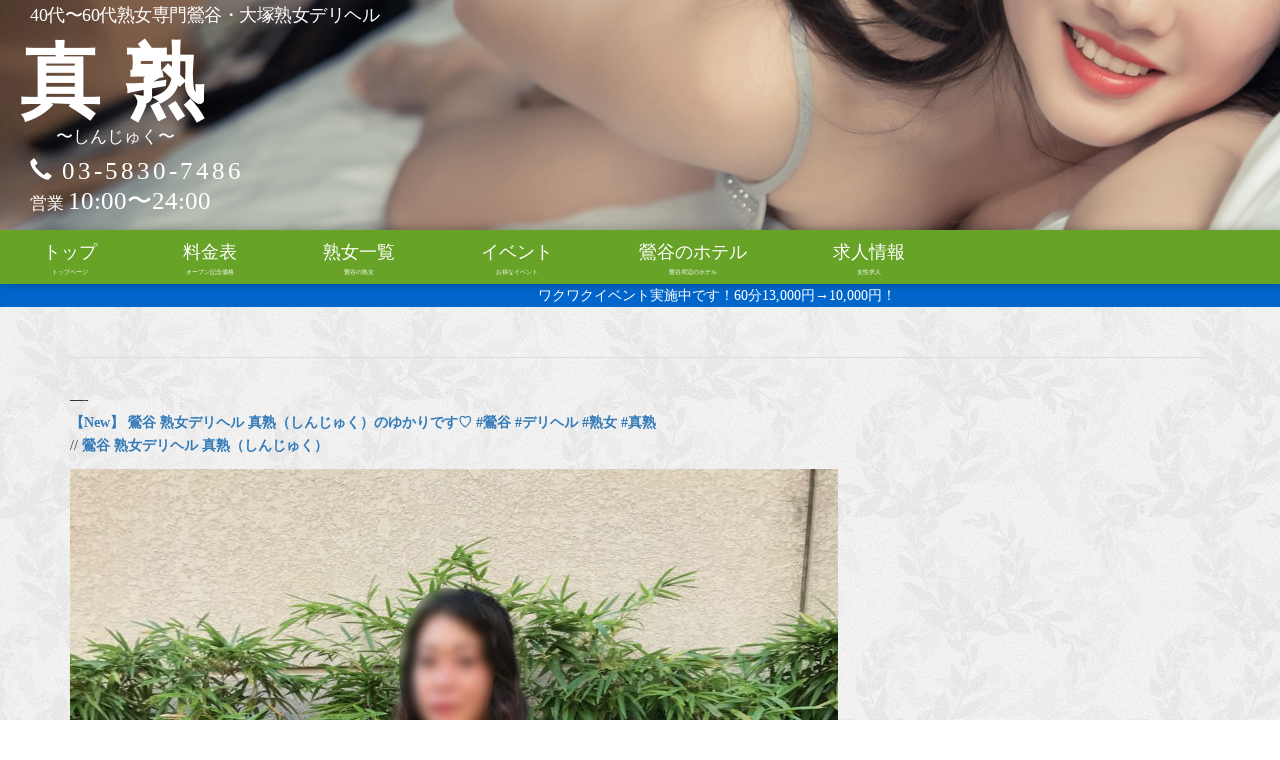

--- FILE ---
content_type: text/html; charset=UTF-8
request_url: https://shin-juku.info/%E6%96%B0%E4%BA%BA%E9%B6%AF%E8%B0%B7%E7%86%9F%E5%A5%B3/%E3%80%90new%E3%80%91-%E9%B6%AF%E8%B0%B7-%E7%86%9F%E5%A5%B3%E3%83%87%E3%83%AA%E3%83%98%E3%83%AB-%E7%9C%9F%E7%86%9F%EF%BC%88%E3%81%97%E3%82%93%E3%81%98%E3%82%85%E3%81%8F%EF%BC%89%E3%81%AE%E3%82%86-2/
body_size: 58193
content:
<!DOCTYPE html>
<html dir="ltr" lang="ja" prefix="og: https://ogp.me/ns#">
<head prefix="og: http://ogp.me/ns# fb: http://ogp.me/ns/fb# article: http://ogp.me/ns/article#">
<!-- Google Tag Manager -->
<script>(function(w,d,s,l,i){w[l]=w[l]||[];w[l].push({'gtm.start':
new Date().getTime(),event:'gtm.js'});var f=d.getElementsByTagName(s)[0],
j=d.createElement(s),dl=l!='dataLayer'?'&l='+l:'';j.async=true;j.src=
'https://www.googletagmanager.com/gtm.js?id='+i+dl;f.parentNode.insertBefore(j,f);
})(window,document,'script','dataLayer','GTM-MLXX375');</script>
<!-- End Google Tag Manager -->


	<meta charset="UTF-8">
	<meta name="viewport" content="width=device-width, initial-scale=1.0, maximum-scale=1.0, user-scalable=0" />
	<link rel="pingback" href="https://shin-juku.info/wp/xmlrpc.php" />
	<!--[if lt IE 9]>
	<script src="https://shin-juku.info/wp/wp-content/themes/habakiri/js/html5shiv.min.js"></script>
	<![endif]-->
		<title>【New】 鶯谷 熟女デリヘル 真熟（しんじゅく）のゆかりです♡ #鶯谷 #デリヘル #熟女 #真熟 - 鶯谷 熟女デリヘル 真熟（しんじゅく）</title>

		<!-- All in One SEO 4.9.1.1 - aioseo.com -->
	<meta name="description" content="---- 【New】 鶯谷 熟女デリヘル 真熟（しんじゅく）のゆかりです♡ #鶯谷 #デリヘル #熟女 #真熟" />
	<meta name="robots" content="max-image-preview:large" />
	<meta name="author" content="鶯谷熟女デリヘル 真熟(しんじゅく)"/>
	<link rel="canonical" href="https://shin-juku.info/%e6%96%b0%e4%ba%ba%e9%b6%af%e8%b0%b7%e7%86%9f%e5%a5%b3/%e3%80%90new%e3%80%91-%e9%b6%af%e8%b0%b7-%e7%86%9f%e5%a5%b3%e3%83%87%e3%83%aa%e3%83%98%e3%83%ab-%e7%9c%9f%e7%86%9f%ef%bc%88%e3%81%97%e3%82%93%e3%81%98%e3%82%85%e3%81%8f%ef%bc%89%e3%81%ae%e3%82%86-2/" />
	<meta name="generator" content="All in One SEO (AIOSEO) 4.9.1.1" />
		<meta property="og:locale" content="ja_JP" />
		<meta property="og:site_name" content="鶯谷 熟女デリヘル 真熟（しんじゅく） - 鴬谷デリヘル「真熟（しんじゅく）」です。低価格で貴方を必ず満足させます。是非ご来店ください。" />
		<meta property="og:type" content="article" />
		<meta property="og:title" content="【New】 鶯谷 熟女デリヘル 真熟（しんじゅく）のゆかりです♡ #鶯谷 #デリヘル #熟女 #真熟 - 鶯谷 熟女デリヘル 真熟（しんじゅく）" />
		<meta property="og:description" content="---- 【New】 鶯谷 熟女デリヘル 真熟（しんじゅく）のゆかりです♡ #鶯谷 #デリヘル #熟女 #真熟" />
		<meta property="og:url" content="https://shin-juku.info/%e6%96%b0%e4%ba%ba%e9%b6%af%e8%b0%b7%e7%86%9f%e5%a5%b3/%e3%80%90new%e3%80%91-%e9%b6%af%e8%b0%b7-%e7%86%9f%e5%a5%b3%e3%83%87%e3%83%aa%e3%83%98%e3%83%ab-%e7%9c%9f%e7%86%9f%ef%bc%88%e3%81%97%e3%82%93%e3%81%98%e3%82%85%e3%81%8f%ef%bc%89%e3%81%ae%e3%82%86-2/" />
		<meta property="og:image" content="https://shin-juku.info/wp/wp-content/uploads/2024/04/tsuruga-event-sq4.png" />
		<meta property="og:image:secure_url" content="https://shin-juku.info/wp/wp-content/uploads/2024/04/tsuruga-event-sq4.png" />
		<meta property="og:image:width" content="300" />
		<meta property="og:image:height" content="300" />
		<meta property="article:published_time" content="2018-08-29T03:54:37+00:00" />
		<meta property="article:modified_time" content="2018-08-29T03:55:19+00:00" />
		<meta name="twitter:card" content="summary_large_image" />
		<meta name="twitter:site" content="@shin_juku_ugu" />
		<meta name="twitter:title" content="【New】 鶯谷 熟女デリヘル 真熟（しんじゅく）のゆかりです♡ #鶯谷 #デリヘル #熟女 #真熟 - 鶯谷 熟女デリヘル 真熟（しんじゅく）" />
		<meta name="twitter:description" content="---- 【New】 鶯谷 熟女デリヘル 真熟（しんじゅく）のゆかりです♡ #鶯谷 #デリヘル #熟女 #真熟" />
		<meta name="twitter:creator" content="@shin_juku_ugu" />
		<meta name="twitter:image" content="https://shin-juku.info/wp/wp-content/uploads/2024/04/tsuruga-event-sq4.png" />
		<meta name="twitter:label1" content="投稿者" />
		<meta name="twitter:data1" content="鶯谷熟女デリヘル 真熟(しんじゅく)" />
		<script type="application/ld+json" class="aioseo-schema">
			{"@context":"https:\/\/schema.org","@graph":[{"@type":"BlogPosting","@id":"https:\/\/shin-juku.info\/%e6%96%b0%e4%ba%ba%e9%b6%af%e8%b0%b7%e7%86%9f%e5%a5%b3\/%e3%80%90new%e3%80%91-%e9%b6%af%e8%b0%b7-%e7%86%9f%e5%a5%b3%e3%83%87%e3%83%aa%e3%83%98%e3%83%ab-%e7%9c%9f%e7%86%9f%ef%bc%88%e3%81%97%e3%82%93%e3%81%98%e3%82%85%e3%81%8f%ef%bc%89%e3%81%ae%e3%82%86-2\/#blogposting","name":"\u3010New\u3011 \u9daf\u8c37 \u719f\u5973\u30c7\u30ea\u30d8\u30eb \u771f\u719f\uff08\u3057\u3093\u3058\u3085\u304f\uff09\u306e\u3086\u304b\u308a\u3067\u3059\u2661 #\u9daf\u8c37 #\u30c7\u30ea\u30d8\u30eb #\u719f\u5973 #\u771f\u719f - \u9daf\u8c37 \u719f\u5973\u30c7\u30ea\u30d8\u30eb \u771f\u719f\uff08\u3057\u3093\u3058\u3085\u304f\uff09","headline":"\u3010New\u3011 \u9daf\u8c37 \u719f\u5973\u30c7\u30ea\u30d8\u30eb \u771f\u719f\uff08\u3057\u3093\u3058\u3085\u304f\uff09\u306e\u3086\u304b\u308a\u3067\u3059\u2661 #\u9daf\u8c37 #\u30c7\u30ea\u30d8\u30eb #\u719f\u5973 #\u771f\u719f","author":{"@id":"https:\/\/shin-juku.info\/author\/wpmaster\/#author"},"publisher":{"@id":"https:\/\/shin-juku.info\/#organization"},"image":{"@type":"ImageObject","url":"https:\/\/shin-juku.info\/wp\/wp-content\/uploads\/2018\/07\/yukari-zensin.jpg","@id":"https:\/\/shin-juku.info\/%e6%96%b0%e4%ba%ba%e9%b6%af%e8%b0%b7%e7%86%9f%e5%a5%b3\/%e3%80%90new%e3%80%91-%e9%b6%af%e8%b0%b7-%e7%86%9f%e5%a5%b3%e3%83%87%e3%83%aa%e3%83%98%e3%83%ab-%e7%9c%9f%e7%86%9f%ef%bc%88%e3%81%97%e3%82%93%e3%81%98%e3%82%85%e3%81%8f%ef%bc%89%e3%81%ae%e3%82%86-2\/#articleImage","width":768,"height":1024},"datePublished":"2018-08-29T12:54:37+09:00","dateModified":"2018-08-29T12:55:19+09:00","inLanguage":"ja","mainEntityOfPage":{"@id":"https:\/\/shin-juku.info\/%e6%96%b0%e4%ba%ba%e9%b6%af%e8%b0%b7%e7%86%9f%e5%a5%b3\/%e3%80%90new%e3%80%91-%e9%b6%af%e8%b0%b7-%e7%86%9f%e5%a5%b3%e3%83%87%e3%83%aa%e3%83%98%e3%83%ab-%e7%9c%9f%e7%86%9f%ef%bc%88%e3%81%97%e3%82%93%e3%81%98%e3%82%85%e3%81%8f%ef%bc%89%e3%81%ae%e3%82%86-2\/#webpage"},"isPartOf":{"@id":"https:\/\/shin-juku.info\/%e6%96%b0%e4%ba%ba%e9%b6%af%e8%b0%b7%e7%86%9f%e5%a5%b3\/%e3%80%90new%e3%80%91-%e9%b6%af%e8%b0%b7-%e7%86%9f%e5%a5%b3%e3%83%87%e3%83%aa%e3%83%98%e3%83%ab-%e7%9c%9f%e7%86%9f%ef%bc%88%e3%81%97%e3%82%93%e3%81%98%e3%82%85%e3%81%8f%ef%bc%89%e3%81%ae%e3%82%86-2\/#webpage"},"articleSection":"\u65b0\u4eba\u9daf\u8c37\u719f\u5973"},{"@type":"BreadcrumbList","@id":"https:\/\/shin-juku.info\/%e6%96%b0%e4%ba%ba%e9%b6%af%e8%b0%b7%e7%86%9f%e5%a5%b3\/%e3%80%90new%e3%80%91-%e9%b6%af%e8%b0%b7-%e7%86%9f%e5%a5%b3%e3%83%87%e3%83%aa%e3%83%98%e3%83%ab-%e7%9c%9f%e7%86%9f%ef%bc%88%e3%81%97%e3%82%93%e3%81%98%e3%82%85%e3%81%8f%ef%bc%89%e3%81%ae%e3%82%86-2\/#breadcrumblist","itemListElement":[{"@type":"ListItem","@id":"https:\/\/shin-juku.info#listItem","position":1,"name":"\u5bb6","item":"https:\/\/shin-juku.info","nextItem":{"@type":"ListItem","@id":"https:\/\/shin-juku.info\/category\/%e6%96%b0%e4%ba%ba%e9%b6%af%e8%b0%b7%e7%86%9f%e5%a5%b3\/#listItem","name":"\u65b0\u4eba\u9daf\u8c37\u719f\u5973"}},{"@type":"ListItem","@id":"https:\/\/shin-juku.info\/category\/%e6%96%b0%e4%ba%ba%e9%b6%af%e8%b0%b7%e7%86%9f%e5%a5%b3\/#listItem","position":2,"name":"\u65b0\u4eba\u9daf\u8c37\u719f\u5973","item":"https:\/\/shin-juku.info\/category\/%e6%96%b0%e4%ba%ba%e9%b6%af%e8%b0%b7%e7%86%9f%e5%a5%b3\/","nextItem":{"@type":"ListItem","@id":"https:\/\/shin-juku.info\/%e6%96%b0%e4%ba%ba%e9%b6%af%e8%b0%b7%e7%86%9f%e5%a5%b3\/%e3%80%90new%e3%80%91-%e9%b6%af%e8%b0%b7-%e7%86%9f%e5%a5%b3%e3%83%87%e3%83%aa%e3%83%98%e3%83%ab-%e7%9c%9f%e7%86%9f%ef%bc%88%e3%81%97%e3%82%93%e3%81%98%e3%82%85%e3%81%8f%ef%bc%89%e3%81%ae%e3%82%86-2\/#listItem","name":"\u3010New\u3011 \u9daf\u8c37 \u719f\u5973\u30c7\u30ea\u30d8\u30eb \u771f\u719f\uff08\u3057\u3093\u3058\u3085\u304f\uff09\u306e\u3086\u304b\u308a\u3067\u3059\u2661 #\u9daf\u8c37 #\u30c7\u30ea\u30d8\u30eb #\u719f\u5973 #\u771f\u719f"},"previousItem":{"@type":"ListItem","@id":"https:\/\/shin-juku.info#listItem","name":"\u5bb6"}},{"@type":"ListItem","@id":"https:\/\/shin-juku.info\/%e6%96%b0%e4%ba%ba%e9%b6%af%e8%b0%b7%e7%86%9f%e5%a5%b3\/%e3%80%90new%e3%80%91-%e9%b6%af%e8%b0%b7-%e7%86%9f%e5%a5%b3%e3%83%87%e3%83%aa%e3%83%98%e3%83%ab-%e7%9c%9f%e7%86%9f%ef%bc%88%e3%81%97%e3%82%93%e3%81%98%e3%82%85%e3%81%8f%ef%bc%89%e3%81%ae%e3%82%86-2\/#listItem","position":3,"name":"\u3010New\u3011 \u9daf\u8c37 \u719f\u5973\u30c7\u30ea\u30d8\u30eb \u771f\u719f\uff08\u3057\u3093\u3058\u3085\u304f\uff09\u306e\u3086\u304b\u308a\u3067\u3059\u2661 #\u9daf\u8c37 #\u30c7\u30ea\u30d8\u30eb #\u719f\u5973 #\u771f\u719f","previousItem":{"@type":"ListItem","@id":"https:\/\/shin-juku.info\/category\/%e6%96%b0%e4%ba%ba%e9%b6%af%e8%b0%b7%e7%86%9f%e5%a5%b3\/#listItem","name":"\u65b0\u4eba\u9daf\u8c37\u719f\u5973"}}]},{"@type":"Organization","@id":"https:\/\/shin-juku.info\/#organization","name":"\u9daf\u8c37 \u719f\u5973\u30c7\u30ea\u30d8\u30eb \u771f\u719f\uff08\u3057\u3093\u3058\u3085\u304f\uff09","description":"\u9d2c\u8c37\u30c7\u30ea\u30d8\u30eb\u300c\u771f\u719f\uff08\u3057\u3093\u3058\u3085\u304f\uff09\u300d\u3067\u3059\u3002\u4f4e\u4fa1\u683c\u3067\u8cb4\u65b9\u3092\u5fc5\u305a\u6e80\u8db3\u3055\u305b\u307e\u3059\u3002\u662f\u975e\u3054\u6765\u5e97\u304f\u3060\u3055\u3044\u3002","url":"https:\/\/shin-juku.info\/","telephone":"+81358307486","logo":{"@type":"ImageObject","url":"https:\/\/shin-juku.info\/wp\/wp-content\/uploads\/2021\/11\/shinjuku_fujoho976_211_kanri.png","@id":"https:\/\/shin-juku.info\/%e6%96%b0%e4%ba%ba%e9%b6%af%e8%b0%b7%e7%86%9f%e5%a5%b3\/%e3%80%90new%e3%80%91-%e9%b6%af%e8%b0%b7-%e7%86%9f%e5%a5%b3%e3%83%87%e3%83%aa%e3%83%98%e3%83%ab-%e7%9c%9f%e7%86%9f%ef%bc%88%e3%81%97%e3%82%93%e3%81%98%e3%82%85%e3%81%8f%ef%bc%89%e3%81%ae%e3%82%86-2\/#organizationLogo","width":976,"height":211},"image":{"@id":"https:\/\/shin-juku.info\/%e6%96%b0%e4%ba%ba%e9%b6%af%e8%b0%b7%e7%86%9f%e5%a5%b3\/%e3%80%90new%e3%80%91-%e9%b6%af%e8%b0%b7-%e7%86%9f%e5%a5%b3%e3%83%87%e3%83%aa%e3%83%98%e3%83%ab-%e7%9c%9f%e7%86%9f%ef%bc%88%e3%81%97%e3%82%93%e3%81%98%e3%82%85%e3%81%8f%ef%bc%89%e3%81%ae%e3%82%86-2\/#organizationLogo"},"sameAs":["https:\/\/twitter.com\/shin_juku_ugu"]},{"@type":"Person","@id":"https:\/\/shin-juku.info\/author\/wpmaster\/#author","url":"https:\/\/shin-juku.info\/author\/wpmaster\/","name":"\u9daf\u8c37\u719f\u5973\u30c7\u30ea\u30d8\u30eb \u771f\u719f(\u3057\u3093\u3058\u3085\u304f)","image":{"@type":"ImageObject","@id":"https:\/\/shin-juku.info\/%e6%96%b0%e4%ba%ba%e9%b6%af%e8%b0%b7%e7%86%9f%e5%a5%b3\/%e3%80%90new%e3%80%91-%e9%b6%af%e8%b0%b7-%e7%86%9f%e5%a5%b3%e3%83%87%e3%83%aa%e3%83%98%e3%83%ab-%e7%9c%9f%e7%86%9f%ef%bc%88%e3%81%97%e3%82%93%e3%81%98%e3%82%85%e3%81%8f%ef%bc%89%e3%81%ae%e3%82%86-2\/#authorImage","url":"https:\/\/secure.gravatar.com\/avatar\/63d4dc63ab873a0a33d5464c0c977020?s=96&d=mm&r=g","width":96,"height":96,"caption":"\u9daf\u8c37\u719f\u5973\u30c7\u30ea\u30d8\u30eb \u771f\u719f(\u3057\u3093\u3058\u3085\u304f)"}},{"@type":"WebPage","@id":"https:\/\/shin-juku.info\/%e6%96%b0%e4%ba%ba%e9%b6%af%e8%b0%b7%e7%86%9f%e5%a5%b3\/%e3%80%90new%e3%80%91-%e9%b6%af%e8%b0%b7-%e7%86%9f%e5%a5%b3%e3%83%87%e3%83%aa%e3%83%98%e3%83%ab-%e7%9c%9f%e7%86%9f%ef%bc%88%e3%81%97%e3%82%93%e3%81%98%e3%82%85%e3%81%8f%ef%bc%89%e3%81%ae%e3%82%86-2\/#webpage","url":"https:\/\/shin-juku.info\/%e6%96%b0%e4%ba%ba%e9%b6%af%e8%b0%b7%e7%86%9f%e5%a5%b3\/%e3%80%90new%e3%80%91-%e9%b6%af%e8%b0%b7-%e7%86%9f%e5%a5%b3%e3%83%87%e3%83%aa%e3%83%98%e3%83%ab-%e7%9c%9f%e7%86%9f%ef%bc%88%e3%81%97%e3%82%93%e3%81%98%e3%82%85%e3%81%8f%ef%bc%89%e3%81%ae%e3%82%86-2\/","name":"\u3010New\u3011 \u9daf\u8c37 \u719f\u5973\u30c7\u30ea\u30d8\u30eb \u771f\u719f\uff08\u3057\u3093\u3058\u3085\u304f\uff09\u306e\u3086\u304b\u308a\u3067\u3059\u2661 #\u9daf\u8c37 #\u30c7\u30ea\u30d8\u30eb #\u719f\u5973 #\u771f\u719f - \u9daf\u8c37 \u719f\u5973\u30c7\u30ea\u30d8\u30eb \u771f\u719f\uff08\u3057\u3093\u3058\u3085\u304f\uff09","description":"---- \u3010New\u3011 \u9daf\u8c37 \u719f\u5973\u30c7\u30ea\u30d8\u30eb \u771f\u719f\uff08\u3057\u3093\u3058\u3085\u304f\uff09\u306e\u3086\u304b\u308a\u3067\u3059\u2661 #\u9daf\u8c37 #\u30c7\u30ea\u30d8\u30eb #\u719f\u5973 #\u771f\u719f","inLanguage":"ja","isPartOf":{"@id":"https:\/\/shin-juku.info\/#website"},"breadcrumb":{"@id":"https:\/\/shin-juku.info\/%e6%96%b0%e4%ba%ba%e9%b6%af%e8%b0%b7%e7%86%9f%e5%a5%b3\/%e3%80%90new%e3%80%91-%e9%b6%af%e8%b0%b7-%e7%86%9f%e5%a5%b3%e3%83%87%e3%83%aa%e3%83%98%e3%83%ab-%e7%9c%9f%e7%86%9f%ef%bc%88%e3%81%97%e3%82%93%e3%81%98%e3%82%85%e3%81%8f%ef%bc%89%e3%81%ae%e3%82%86-2\/#breadcrumblist"},"author":{"@id":"https:\/\/shin-juku.info\/author\/wpmaster\/#author"},"creator":{"@id":"https:\/\/shin-juku.info\/author\/wpmaster\/#author"},"datePublished":"2018-08-29T12:54:37+09:00","dateModified":"2018-08-29T12:55:19+09:00"},{"@type":"WebSite","@id":"https:\/\/shin-juku.info\/#website","url":"https:\/\/shin-juku.info\/","name":"\u9daf\u8c37 \u719f\u5973\u30c7\u30ea\u30d8\u30eb \u771f\u719f\uff08\u3057\u3093\u3058\u3085\u304f\uff09","description":"\u9d2c\u8c37\u30c7\u30ea\u30d8\u30eb\u300c\u771f\u719f\uff08\u3057\u3093\u3058\u3085\u304f\uff09\u300d\u3067\u3059\u3002\u4f4e\u4fa1\u683c\u3067\u8cb4\u65b9\u3092\u5fc5\u305a\u6e80\u8db3\u3055\u305b\u307e\u3059\u3002\u662f\u975e\u3054\u6765\u5e97\u304f\u3060\u3055\u3044\u3002","inLanguage":"ja","publisher":{"@id":"https:\/\/shin-juku.info\/#organization"}}]}
		</script>
		<!-- All in One SEO -->

<link rel="alternate" type="application/rss+xml" title="鶯谷 熟女デリヘル 真熟（しんじゅく） &raquo; フィード" href="https://shin-juku.info/feed/" />
<link rel="alternate" type="application/rss+xml" title="鶯谷 熟女デリヘル 真熟（しんじゅく） &raquo; コメントフィード" href="https://shin-juku.info/comments/feed/" />
		<!-- This site uses the Google Analytics by MonsterInsights plugin v9.10.0 - Using Analytics tracking - https://www.monsterinsights.com/ -->
		<!-- Note: MonsterInsights is not currently configured on this site. The site owner needs to authenticate with Google Analytics in the MonsterInsights settings panel. -->
					<!-- No tracking code set -->
				<!-- / Google Analytics by MonsterInsights -->
		<script type="text/javascript">
/* <![CDATA[ */
window._wpemojiSettings = {"baseUrl":"https:\/\/s.w.org\/images\/core\/emoji\/15.0.3\/72x72\/","ext":".png","svgUrl":"https:\/\/s.w.org\/images\/core\/emoji\/15.0.3\/svg\/","svgExt":".svg","source":{"concatemoji":"https:\/\/shin-juku.info\/wp\/wp-includes\/js\/wp-emoji-release.min.js?ver=6.5.7"}};
/*! This file is auto-generated */
!function(i,n){var o,s,e;function c(e){try{var t={supportTests:e,timestamp:(new Date).valueOf()};sessionStorage.setItem(o,JSON.stringify(t))}catch(e){}}function p(e,t,n){e.clearRect(0,0,e.canvas.width,e.canvas.height),e.fillText(t,0,0);var t=new Uint32Array(e.getImageData(0,0,e.canvas.width,e.canvas.height).data),r=(e.clearRect(0,0,e.canvas.width,e.canvas.height),e.fillText(n,0,0),new Uint32Array(e.getImageData(0,0,e.canvas.width,e.canvas.height).data));return t.every(function(e,t){return e===r[t]})}function u(e,t,n){switch(t){case"flag":return n(e,"\ud83c\udff3\ufe0f\u200d\u26a7\ufe0f","\ud83c\udff3\ufe0f\u200b\u26a7\ufe0f")?!1:!n(e,"\ud83c\uddfa\ud83c\uddf3","\ud83c\uddfa\u200b\ud83c\uddf3")&&!n(e,"\ud83c\udff4\udb40\udc67\udb40\udc62\udb40\udc65\udb40\udc6e\udb40\udc67\udb40\udc7f","\ud83c\udff4\u200b\udb40\udc67\u200b\udb40\udc62\u200b\udb40\udc65\u200b\udb40\udc6e\u200b\udb40\udc67\u200b\udb40\udc7f");case"emoji":return!n(e,"\ud83d\udc26\u200d\u2b1b","\ud83d\udc26\u200b\u2b1b")}return!1}function f(e,t,n){var r="undefined"!=typeof WorkerGlobalScope&&self instanceof WorkerGlobalScope?new OffscreenCanvas(300,150):i.createElement("canvas"),a=r.getContext("2d",{willReadFrequently:!0}),o=(a.textBaseline="top",a.font="600 32px Arial",{});return e.forEach(function(e){o[e]=t(a,e,n)}),o}function t(e){var t=i.createElement("script");t.src=e,t.defer=!0,i.head.appendChild(t)}"undefined"!=typeof Promise&&(o="wpEmojiSettingsSupports",s=["flag","emoji"],n.supports={everything:!0,everythingExceptFlag:!0},e=new Promise(function(e){i.addEventListener("DOMContentLoaded",e,{once:!0})}),new Promise(function(t){var n=function(){try{var e=JSON.parse(sessionStorage.getItem(o));if("object"==typeof e&&"number"==typeof e.timestamp&&(new Date).valueOf()<e.timestamp+604800&&"object"==typeof e.supportTests)return e.supportTests}catch(e){}return null}();if(!n){if("undefined"!=typeof Worker&&"undefined"!=typeof OffscreenCanvas&&"undefined"!=typeof URL&&URL.createObjectURL&&"undefined"!=typeof Blob)try{var e="postMessage("+f.toString()+"("+[JSON.stringify(s),u.toString(),p.toString()].join(",")+"));",r=new Blob([e],{type:"text/javascript"}),a=new Worker(URL.createObjectURL(r),{name:"wpTestEmojiSupports"});return void(a.onmessage=function(e){c(n=e.data),a.terminate(),t(n)})}catch(e){}c(n=f(s,u,p))}t(n)}).then(function(e){for(var t in e)n.supports[t]=e[t],n.supports.everything=n.supports.everything&&n.supports[t],"flag"!==t&&(n.supports.everythingExceptFlag=n.supports.everythingExceptFlag&&n.supports[t]);n.supports.everythingExceptFlag=n.supports.everythingExceptFlag&&!n.supports.flag,n.DOMReady=!1,n.readyCallback=function(){n.DOMReady=!0}}).then(function(){return e}).then(function(){var e;n.supports.everything||(n.readyCallback(),(e=n.source||{}).concatemoji?t(e.concatemoji):e.wpemoji&&e.twemoji&&(t(e.twemoji),t(e.wpemoji)))}))}((window,document),window._wpemojiSettings);
/* ]]> */
</script>
<style id='wp-emoji-styles-inline-css' type='text/css'>

	img.wp-smiley, img.emoji {
		display: inline !important;
		border: none !important;
		box-shadow: none !important;
		height: 1em !important;
		width: 1em !important;
		margin: 0 0.07em !important;
		vertical-align: -0.1em !important;
		background: none !important;
		padding: 0 !important;
	}
</style>
<link rel='stylesheet' id='wp-block-library-css' href='https://shin-juku.info/wp/wp-includes/css/dist/block-library/style.min.css?ver=6.5.7' type='text/css' media='all' />
<link rel='stylesheet' id='aioseo/css/src/vue/standalone/blocks/table-of-contents/global.scss-css' href='https://shin-juku.info/wp/wp-content/plugins/all-in-one-seo-pack/dist/Lite/assets/css/table-of-contents/global.e90f6d47.css?ver=4.9.1.1' type='text/css' media='all' />
<style id='classic-theme-styles-inline-css' type='text/css'>
/*! This file is auto-generated */
.wp-block-button__link{color:#fff;background-color:#32373c;border-radius:9999px;box-shadow:none;text-decoration:none;padding:calc(.667em + 2px) calc(1.333em + 2px);font-size:1.125em}.wp-block-file__button{background:#32373c;color:#fff;text-decoration:none}
</style>
<style id='global-styles-inline-css' type='text/css'>
body{--wp--preset--color--black: #000000;--wp--preset--color--cyan-bluish-gray: #abb8c3;--wp--preset--color--white: #ffffff;--wp--preset--color--pale-pink: #f78da7;--wp--preset--color--vivid-red: #cf2e2e;--wp--preset--color--luminous-vivid-orange: #ff6900;--wp--preset--color--luminous-vivid-amber: #fcb900;--wp--preset--color--light-green-cyan: #7bdcb5;--wp--preset--color--vivid-green-cyan: #00d084;--wp--preset--color--pale-cyan-blue: #8ed1fc;--wp--preset--color--vivid-cyan-blue: #0693e3;--wp--preset--color--vivid-purple: #9b51e0;--wp--preset--gradient--vivid-cyan-blue-to-vivid-purple: linear-gradient(135deg,rgba(6,147,227,1) 0%,rgb(155,81,224) 100%);--wp--preset--gradient--light-green-cyan-to-vivid-green-cyan: linear-gradient(135deg,rgb(122,220,180) 0%,rgb(0,208,130) 100%);--wp--preset--gradient--luminous-vivid-amber-to-luminous-vivid-orange: linear-gradient(135deg,rgba(252,185,0,1) 0%,rgba(255,105,0,1) 100%);--wp--preset--gradient--luminous-vivid-orange-to-vivid-red: linear-gradient(135deg,rgba(255,105,0,1) 0%,rgb(207,46,46) 100%);--wp--preset--gradient--very-light-gray-to-cyan-bluish-gray: linear-gradient(135deg,rgb(238,238,238) 0%,rgb(169,184,195) 100%);--wp--preset--gradient--cool-to-warm-spectrum: linear-gradient(135deg,rgb(74,234,220) 0%,rgb(151,120,209) 20%,rgb(207,42,186) 40%,rgb(238,44,130) 60%,rgb(251,105,98) 80%,rgb(254,248,76) 100%);--wp--preset--gradient--blush-light-purple: linear-gradient(135deg,rgb(255,206,236) 0%,rgb(152,150,240) 100%);--wp--preset--gradient--blush-bordeaux: linear-gradient(135deg,rgb(254,205,165) 0%,rgb(254,45,45) 50%,rgb(107,0,62) 100%);--wp--preset--gradient--luminous-dusk: linear-gradient(135deg,rgb(255,203,112) 0%,rgb(199,81,192) 50%,rgb(65,88,208) 100%);--wp--preset--gradient--pale-ocean: linear-gradient(135deg,rgb(255,245,203) 0%,rgb(182,227,212) 50%,rgb(51,167,181) 100%);--wp--preset--gradient--electric-grass: linear-gradient(135deg,rgb(202,248,128) 0%,rgb(113,206,126) 100%);--wp--preset--gradient--midnight: linear-gradient(135deg,rgb(2,3,129) 0%,rgb(40,116,252) 100%);--wp--preset--font-size--small: 13px;--wp--preset--font-size--medium: 20px;--wp--preset--font-size--large: 36px;--wp--preset--font-size--x-large: 42px;--wp--preset--spacing--20: 0.44rem;--wp--preset--spacing--30: 0.67rem;--wp--preset--spacing--40: 1rem;--wp--preset--spacing--50: 1.5rem;--wp--preset--spacing--60: 2.25rem;--wp--preset--spacing--70: 3.38rem;--wp--preset--spacing--80: 5.06rem;--wp--preset--shadow--natural: 6px 6px 9px rgba(0, 0, 0, 0.2);--wp--preset--shadow--deep: 12px 12px 50px rgba(0, 0, 0, 0.4);--wp--preset--shadow--sharp: 6px 6px 0px rgba(0, 0, 0, 0.2);--wp--preset--shadow--outlined: 6px 6px 0px -3px rgba(255, 255, 255, 1), 6px 6px rgba(0, 0, 0, 1);--wp--preset--shadow--crisp: 6px 6px 0px rgba(0, 0, 0, 1);}:where(.is-layout-flex){gap: 0.5em;}:where(.is-layout-grid){gap: 0.5em;}body .is-layout-flex{display: flex;}body .is-layout-flex{flex-wrap: wrap;align-items: center;}body .is-layout-flex > *{margin: 0;}body .is-layout-grid{display: grid;}body .is-layout-grid > *{margin: 0;}:where(.wp-block-columns.is-layout-flex){gap: 2em;}:where(.wp-block-columns.is-layout-grid){gap: 2em;}:where(.wp-block-post-template.is-layout-flex){gap: 1.25em;}:where(.wp-block-post-template.is-layout-grid){gap: 1.25em;}.has-black-color{color: var(--wp--preset--color--black) !important;}.has-cyan-bluish-gray-color{color: var(--wp--preset--color--cyan-bluish-gray) !important;}.has-white-color{color: var(--wp--preset--color--white) !important;}.has-pale-pink-color{color: var(--wp--preset--color--pale-pink) !important;}.has-vivid-red-color{color: var(--wp--preset--color--vivid-red) !important;}.has-luminous-vivid-orange-color{color: var(--wp--preset--color--luminous-vivid-orange) !important;}.has-luminous-vivid-amber-color{color: var(--wp--preset--color--luminous-vivid-amber) !important;}.has-light-green-cyan-color{color: var(--wp--preset--color--light-green-cyan) !important;}.has-vivid-green-cyan-color{color: var(--wp--preset--color--vivid-green-cyan) !important;}.has-pale-cyan-blue-color{color: var(--wp--preset--color--pale-cyan-blue) !important;}.has-vivid-cyan-blue-color{color: var(--wp--preset--color--vivid-cyan-blue) !important;}.has-vivid-purple-color{color: var(--wp--preset--color--vivid-purple) !important;}.has-black-background-color{background-color: var(--wp--preset--color--black) !important;}.has-cyan-bluish-gray-background-color{background-color: var(--wp--preset--color--cyan-bluish-gray) !important;}.has-white-background-color{background-color: var(--wp--preset--color--white) !important;}.has-pale-pink-background-color{background-color: var(--wp--preset--color--pale-pink) !important;}.has-vivid-red-background-color{background-color: var(--wp--preset--color--vivid-red) !important;}.has-luminous-vivid-orange-background-color{background-color: var(--wp--preset--color--luminous-vivid-orange) !important;}.has-luminous-vivid-amber-background-color{background-color: var(--wp--preset--color--luminous-vivid-amber) !important;}.has-light-green-cyan-background-color{background-color: var(--wp--preset--color--light-green-cyan) !important;}.has-vivid-green-cyan-background-color{background-color: var(--wp--preset--color--vivid-green-cyan) !important;}.has-pale-cyan-blue-background-color{background-color: var(--wp--preset--color--pale-cyan-blue) !important;}.has-vivid-cyan-blue-background-color{background-color: var(--wp--preset--color--vivid-cyan-blue) !important;}.has-vivid-purple-background-color{background-color: var(--wp--preset--color--vivid-purple) !important;}.has-black-border-color{border-color: var(--wp--preset--color--black) !important;}.has-cyan-bluish-gray-border-color{border-color: var(--wp--preset--color--cyan-bluish-gray) !important;}.has-white-border-color{border-color: var(--wp--preset--color--white) !important;}.has-pale-pink-border-color{border-color: var(--wp--preset--color--pale-pink) !important;}.has-vivid-red-border-color{border-color: var(--wp--preset--color--vivid-red) !important;}.has-luminous-vivid-orange-border-color{border-color: var(--wp--preset--color--luminous-vivid-orange) !important;}.has-luminous-vivid-amber-border-color{border-color: var(--wp--preset--color--luminous-vivid-amber) !important;}.has-light-green-cyan-border-color{border-color: var(--wp--preset--color--light-green-cyan) !important;}.has-vivid-green-cyan-border-color{border-color: var(--wp--preset--color--vivid-green-cyan) !important;}.has-pale-cyan-blue-border-color{border-color: var(--wp--preset--color--pale-cyan-blue) !important;}.has-vivid-cyan-blue-border-color{border-color: var(--wp--preset--color--vivid-cyan-blue) !important;}.has-vivid-purple-border-color{border-color: var(--wp--preset--color--vivid-purple) !important;}.has-vivid-cyan-blue-to-vivid-purple-gradient-background{background: var(--wp--preset--gradient--vivid-cyan-blue-to-vivid-purple) !important;}.has-light-green-cyan-to-vivid-green-cyan-gradient-background{background: var(--wp--preset--gradient--light-green-cyan-to-vivid-green-cyan) !important;}.has-luminous-vivid-amber-to-luminous-vivid-orange-gradient-background{background: var(--wp--preset--gradient--luminous-vivid-amber-to-luminous-vivid-orange) !important;}.has-luminous-vivid-orange-to-vivid-red-gradient-background{background: var(--wp--preset--gradient--luminous-vivid-orange-to-vivid-red) !important;}.has-very-light-gray-to-cyan-bluish-gray-gradient-background{background: var(--wp--preset--gradient--very-light-gray-to-cyan-bluish-gray) !important;}.has-cool-to-warm-spectrum-gradient-background{background: var(--wp--preset--gradient--cool-to-warm-spectrum) !important;}.has-blush-light-purple-gradient-background{background: var(--wp--preset--gradient--blush-light-purple) !important;}.has-blush-bordeaux-gradient-background{background: var(--wp--preset--gradient--blush-bordeaux) !important;}.has-luminous-dusk-gradient-background{background: var(--wp--preset--gradient--luminous-dusk) !important;}.has-pale-ocean-gradient-background{background: var(--wp--preset--gradient--pale-ocean) !important;}.has-electric-grass-gradient-background{background: var(--wp--preset--gradient--electric-grass) !important;}.has-midnight-gradient-background{background: var(--wp--preset--gradient--midnight) !important;}.has-small-font-size{font-size: var(--wp--preset--font-size--small) !important;}.has-medium-font-size{font-size: var(--wp--preset--font-size--medium) !important;}.has-large-font-size{font-size: var(--wp--preset--font-size--large) !important;}.has-x-large-font-size{font-size: var(--wp--preset--font-size--x-large) !important;}
.wp-block-navigation a:where(:not(.wp-element-button)){color: inherit;}
:where(.wp-block-post-template.is-layout-flex){gap: 1.25em;}:where(.wp-block-post-template.is-layout-grid){gap: 1.25em;}
:where(.wp-block-columns.is-layout-flex){gap: 2em;}:where(.wp-block-columns.is-layout-grid){gap: 2em;}
.wp-block-pullquote{font-size: 1.5em;line-height: 1.6;}
</style>
<link rel='stylesheet' id='events-manager-css' href='https://shin-juku.info/wp/wp-content/plugins/events-manager/includes/css/events-manager.min.css?ver=7.2.3' type='text/css' media='all' />
<style id='events-manager-inline-css' type='text/css'>
body .em { --font-family : inherit; --font-weight : inherit; --font-size : 1em; --line-height : inherit; }
</style>
<link rel='stylesheet' id='habakiri-css' href='https://shin-juku.info/wp/wp-content/themes/habakiri/style.min.css?ver=6.5.7' type='text/css' media='all' />
<link rel='stylesheet' id='habakiri-assets-css' href='https://shin-juku.info/wp/wp-content/themes/habakiri/css/assets.min.css?ver=1.0.0' type='text/css' media='all' />
<link rel='stylesheet' id='habakiri-child-css' href='https://shin-juku.info/wp/wp-content/themes/habakiri-child/style.css?ver=20230818074738' type='text/css' media='all' />
<script type="text/javascript" src="https://shin-juku.info/wp/wp-includes/js/jquery/jquery.min.js?ver=3.7.1" id="jquery-core-js"></script>
<script type="text/javascript" src="https://shin-juku.info/wp/wp-includes/js/jquery/jquery-migrate.min.js?ver=3.4.1" id="jquery-migrate-js"></script>
<script type="text/javascript" src="https://shin-juku.info/wp/wp-includes/js/tinymce/tinymce.min.js?ver=49110-20201110" id="wp-tinymce-root-js"></script>
<script type="text/javascript" src="https://shin-juku.info/wp/wp-includes/js/tinymce/plugins/compat3x/plugin.min.js?ver=49110-20201110" id="wp-tinymce-js"></script>
<script type="text/javascript" src="https://shin-juku.info/wp/wp-includes/js/jquery/ui/core.min.js?ver=1.13.2" id="jquery-ui-core-js"></script>
<script type="text/javascript" src="https://shin-juku.info/wp/wp-includes/js/jquery/ui/mouse.min.js?ver=1.13.2" id="jquery-ui-mouse-js"></script>
<script type="text/javascript" src="https://shin-juku.info/wp/wp-includes/js/jquery/ui/sortable.min.js?ver=1.13.2" id="jquery-ui-sortable-js"></script>
<script type="text/javascript" src="https://shin-juku.info/wp/wp-includes/js/jquery/ui/datepicker.min.js?ver=1.13.2" id="jquery-ui-datepicker-js"></script>
<script type="text/javascript" id="jquery-ui-datepicker-js-after">
/* <![CDATA[ */
jQuery(function(jQuery){jQuery.datepicker.setDefaults({"closeText":"\u9589\u3058\u308b","currentText":"\u4eca\u65e5","monthNames":["1\u6708","2\u6708","3\u6708","4\u6708","5\u6708","6\u6708","7\u6708","8\u6708","9\u6708","10\u6708","11\u6708","12\u6708"],"monthNamesShort":["1\u6708","2\u6708","3\u6708","4\u6708","5\u6708","6\u6708","7\u6708","8\u6708","9\u6708","10\u6708","11\u6708","12\u6708"],"nextText":"\u6b21","prevText":"\u524d","dayNames":["\u65e5\u66dc\u65e5","\u6708\u66dc\u65e5","\u706b\u66dc\u65e5","\u6c34\u66dc\u65e5","\u6728\u66dc\u65e5","\u91d1\u66dc\u65e5","\u571f\u66dc\u65e5"],"dayNamesShort":["\u65e5","\u6708","\u706b","\u6c34","\u6728","\u91d1","\u571f"],"dayNamesMin":["\u65e5","\u6708","\u706b","\u6c34","\u6728","\u91d1","\u571f"],"dateFormat":"yy\u5e74mm\u6708d\u65e5","firstDay":1,"isRTL":false});});
/* ]]> */
</script>
<script type="text/javascript" src="https://shin-juku.info/wp/wp-includes/js/jquery/ui/resizable.min.js?ver=1.13.2" id="jquery-ui-resizable-js"></script>
<script type="text/javascript" src="https://shin-juku.info/wp/wp-includes/js/jquery/ui/draggable.min.js?ver=1.13.2" id="jquery-ui-draggable-js"></script>
<script type="text/javascript" src="https://shin-juku.info/wp/wp-includes/js/jquery/ui/controlgroup.min.js?ver=1.13.2" id="jquery-ui-controlgroup-js"></script>
<script type="text/javascript" src="https://shin-juku.info/wp/wp-includes/js/jquery/ui/checkboxradio.min.js?ver=1.13.2" id="jquery-ui-checkboxradio-js"></script>
<script type="text/javascript" src="https://shin-juku.info/wp/wp-includes/js/jquery/ui/button.min.js?ver=1.13.2" id="jquery-ui-button-js"></script>
<script type="text/javascript" src="https://shin-juku.info/wp/wp-includes/js/jquery/ui/dialog.min.js?ver=1.13.2" id="jquery-ui-dialog-js"></script>
<script type="text/javascript" id="events-manager-js-extra">
/* <![CDATA[ */
var EM = {"ajaxurl":"https:\/\/shin-juku.info\/wp\/wp-admin\/admin-ajax.php","locationajaxurl":"https:\/\/shin-juku.info\/wp\/wp-admin\/admin-ajax.php?action=locations_search","firstDay":"1","locale":"ja","dateFormat":"yy-mm-dd","ui_css":"https:\/\/shin-juku.info\/wp\/wp-content\/plugins\/events-manager\/includes\/css\/jquery-ui\/build.min.css","show24hours":"1","is_ssl":"1","autocomplete_limit":"10","calendar":{"breakpoints":{"small":560,"medium":908,"large":false},"month_format":"M Y"},"phone":"","datepicker":{"format":"Y\/m\/d","locale":"ja"},"search":{"breakpoints":{"small":650,"medium":850,"full":false}},"url":"https:\/\/shin-juku.info\/wp\/wp-content\/plugins\/events-manager","assets":{"input.em-uploader":{"js":{"em-uploader":{"url":"https:\/\/shin-juku.info\/wp\/wp-content\/plugins\/events-manager\/includes\/js\/em-uploader.js?v=7.2.3","event":"em_uploader_ready"}}},".em-event-editor":{"js":{"event-editor":{"url":"https:\/\/shin-juku.info\/wp\/wp-content\/plugins\/events-manager\/includes\/js\/events-manager-event-editor.js?v=7.2.3","event":"em_event_editor_ready"}},"css":{"event-editor":"https:\/\/shin-juku.info\/wp\/wp-content\/plugins\/events-manager\/includes\/css\/events-manager-event-editor.min.css?v=7.2.3"}},".em-recurrence-sets, .em-timezone":{"js":{"luxon":{"url":"luxon\/luxon.js?v=7.2.3","event":"em_luxon_ready"}}},".em-booking-form, #em-booking-form, .em-booking-recurring, .em-event-booking-form":{"js":{"em-bookings":{"url":"https:\/\/shin-juku.info\/wp\/wp-content\/plugins\/events-manager\/includes\/js\/bookingsform.js?v=7.2.3","event":"em_booking_form_js_loaded"}}},"#em-opt-archetypes":{"js":{"archetypes":"https:\/\/shin-juku.info\/wp\/wp-content\/plugins\/events-manager\/includes\/js\/admin-archetype-editor.js?v=7.2.3","archetypes_ms":"https:\/\/shin-juku.info\/wp\/wp-content\/plugins\/events-manager\/includes\/js\/admin-archetypes.js?v=7.2.3","qs":"qs\/qs.js?v=7.2.3"}}},"cached":"","bookingInProgress":"\u4e88\u7d04\u7533\u8fbc\u307f\u304c\u884c\u308f\u308c\u308b\u307e\u3067\u304a\u5f85\u3061\u304f\u3060\u3055\u3044\u3002","tickets_save":"\u30c1\u30b1\u30c3\u30c8\u3092\u4fdd\u5b58","bookingajaxurl":"https:\/\/shin-juku.info\/wp\/wp-admin\/admin-ajax.php","bookings_export_save":"\u4e88\u7d04\u60c5\u5831\u306e\u30a8\u30af\u30b9\u30dd\u30fc\u30c8","bookings_settings_save":"\u8a2d\u5b9a\u3092\u4fdd\u5b58","booking_delete":"\u672c\u5f53\u306b\u524a\u9664\u3057\u307e\u3059\u304b ?","booking_offset":"30","bookings":{"submit_button":{"text":{"default":"\u4e88\u7d04\u3092\u9001\u308b","free":"\u4e88\u7d04\u3092\u9001\u308b","payment":"\u4e88\u7d04\u3092\u9001\u308b","processing":"Processing ..."}},"update_listener":""},"bb_full":"\u58f2\u308a\u5207\u308c\u307e\u3057\u305f","bb_book":"\u4e88\u7d04\u3057\u307e\u3059","bb_booking":"\u4e88\u7d04\u4e2d\u30fb\u30fb\u30fb","bb_booked":"\u30a4\u30d9\u30f3\u30c8\u4f5c\u6210\u304c\u6c7a\u5b9a\u3055\u308c\u307e\u3057\u305f","bb_error":"\u30a4\u30d9\u30f3\u30c8\u4f5c\u6210\u30a8\u30e9\u30fc\u3067\u3059\u3002\u518d\u8a66\u884c\u3057\u307e\u3059\u304b\uff1f","bb_cancel":"\u30ad\u30e3\u30f3\u30bb\u30eb","bb_canceling":"\u30ad\u30e3\u30f3\u30bb\u30eb\u4e2d\u30fb\u30fb\u30fb","bb_cancelled":"\u30ad\u30e3\u30f3\u30bb\u30eb\u3055\u308c\u3066\u3044\u308b","bb_cancel_error":"\u30ad\u30e3\u30f3\u30bb\u30eb\u3057\u307e\u3057\u305f\u30a8\u30e9\u30fc\u3067\u3059\u3002\u518d\u8a66\u884c\u3057\u307e\u3059\u304b\uff1f","txt_search":"\u691c\u7d22","txt_searching":"\u691c\u7d22\u4e2d...","txt_loading":"\u8aad\u307f\u8fbc\u307f\u4e2d\u2026"};
/* ]]> */
</script>
<script type="text/javascript" src="https://shin-juku.info/wp/wp-content/plugins/events-manager/includes/js/events-manager.js?ver=7.2.3" id="events-manager-js"></script>
<script type="text/javascript" src="https://shin-juku.info/wp/wp-content/plugins/events-manager/includes/external/flatpickr/l10n/ja.js?ver=7.2.3" id="em-flatpickr-localization-js"></script>
<link rel="https://api.w.org/" href="https://shin-juku.info/wp-json/" /><link rel="alternate" type="application/json" href="https://shin-juku.info/wp-json/wp/v2/posts/1753" /><link rel="EditURI" type="application/rsd+xml" title="RSD" href="https://shin-juku.info/wp/xmlrpc.php?rsd" />
<meta name="generator" content="WordPress 6.5.7" />
<link rel='shortlink' href='https://shin-juku.info/?p=1753' />
<link rel="alternate" type="application/json+oembed" href="https://shin-juku.info/wp-json/oembed/1.0/embed?url=https%3A%2F%2Fshin-juku.info%2F%25e6%2596%25b0%25e4%25ba%25ba%25e9%25b6%25af%25e8%25b0%25b7%25e7%2586%259f%25e5%25a5%25b3%2F%25e3%2580%2590new%25e3%2580%2591-%25e9%25b6%25af%25e8%25b0%25b7-%25e7%2586%259f%25e5%25a5%25b3%25e3%2583%2587%25e3%2583%25aa%25e3%2583%2598%25e3%2583%25ab-%25e7%259c%259f%25e7%2586%259f%25ef%25bc%2588%25e3%2581%2597%25e3%2582%2593%25e3%2581%2598%25e3%2582%2585%25e3%2581%258f%25ef%25bc%2589%25e3%2581%25ae%25e3%2582%2586-2%2F" />
<link rel="alternate" type="text/xml+oembed" href="https://shin-juku.info/wp-json/oembed/1.0/embed?url=https%3A%2F%2Fshin-juku.info%2F%25e6%2596%25b0%25e4%25ba%25ba%25e9%25b6%25af%25e8%25b0%25b7%25e7%2586%259f%25e5%25a5%25b3%2F%25e3%2580%2590new%25e3%2580%2591-%25e9%25b6%25af%25e8%25b0%25b7-%25e7%2586%259f%25e5%25a5%25b3%25e3%2583%2587%25e3%2583%25aa%25e3%2583%2598%25e3%2583%25ab-%25e7%259c%259f%25e7%2586%259f%25ef%25bc%2588%25e3%2581%2597%25e3%2582%2593%25e3%2581%2598%25e3%2582%2585%25e3%2581%258f%25ef%25bc%2589%25e3%2581%25ae%25e3%2582%2586-2%2F&#038;format=xml" />
<script type="text/javascript">
(function(url){
	if(/(?:Chrome\/26\.0\.1410\.63 Safari\/537\.31|WordfenceTestMonBot)/.test(navigator.userAgent)){ return; }
	var addEvent = function(evt, handler) {
		if (window.addEventListener) {
			document.addEventListener(evt, handler, false);
		} else if (window.attachEvent) {
			document.attachEvent('on' + evt, handler);
		}
	};
	var removeEvent = function(evt, handler) {
		if (window.removeEventListener) {
			document.removeEventListener(evt, handler, false);
		} else if (window.detachEvent) {
			document.detachEvent('on' + evt, handler);
		}
	};
	var evts = 'contextmenu dblclick drag dragend dragenter dragleave dragover dragstart drop keydown keypress keyup mousedown mousemove mouseout mouseover mouseup mousewheel scroll'.split(' ');
	var logHuman = function() {
		if (window.wfLogHumanRan) { return; }
		window.wfLogHumanRan = true;
		var wfscr = document.createElement('script');
		wfscr.type = 'text/javascript';
		wfscr.async = true;
		wfscr.src = url + '&r=' + Math.random();
		(document.getElementsByTagName('head')[0]||document.getElementsByTagName('body')[0]).appendChild(wfscr);
		for (var i = 0; i < evts.length; i++) {
			removeEvent(evts[i], logHuman);
		}
	};
	for (var i = 0; i < evts.length; i++) {
		addEvent(evts[i], logHuman);
	}
})('//shin-juku.info/?wordfence_lh=1&hid=725E9CFD29F3FD18C82F9C6A7705C125');
</script>		<style>
		/* Safari 6.1+ (10.0 is the latest version of Safari at this time) */
		@media (max-width: 991px) and (min-color-index: 0) and (-webkit-min-device-pixel-ratio: 0) { @media () {
			display: block !important;
			.header__col {
				width: 100%;
			}
		}}
		</style>
		<style type="text/css" id="custom-background-css">
body.custom-background { background-image: url("https://shin-juku.info/wp/wp-content/uploads/2017/08/xv.png"); background-position: left top; background-size: auto; background-repeat: repeat; background-attachment: scroll; }
</style>
	<style>a{color:#337ab7}a:focus,a:active,a:hover{color:#23527c}.site-branding a{color:#ffffff}.responsive-nav a{color:#ffffff;font-size:18px}.responsive-nav a small{color:#ffffff;font-size:6px}.responsive-nav a:hover small,.responsive-nav a:active small,.responsive-nav .current-menu-item small,.responsive-nav .current-menu-ancestor small,.responsive-nav .current-menu-parent small,.responsive-nav .current_page_item small,.responsive-nav .current_page_parent small{color:#aaffb7}.responsive-nav .menu>.menu-item>a,.header--transparency.header--fixed--is_scrolled .responsive-nav .menu>.menu-item>a{background-color:#67a327;padding:7px 43px}.responsive-nav .menu>.menu-item>a:hover,.responsive-nav .menu>.menu-item>a:active,.responsive-nav .menu>.current-menu-item>a,.responsive-nav .menu>.current-menu-ancestor>a,.responsive-nav .menu>.current-menu-parent>a,.responsive-nav .menu>.current_page_item>a,.responsive-nav .menu>.current_page_parent>a,.header--transparency.header--fixed--is_scrolled .responsive-nav .menu>.menu-item>a:hover,.header--transparency.header--fixed--is_scrolled .responsive-nav .menu>.menu-item>a:active,.header--transparency.header--fixed--is_scrolled .responsive-nav .menu>.current-menu-item>a,.header--transparency.header--fixed--is_scrolled .responsive-nav .menu>.current-menu-ancestor>a,.header--transparency.header--fixed--is_scrolled .responsive-nav .menu>.current-menu-parent>a,.header--transparency.header--fixed--is_scrolled .responsive-nav .menu>.current_page_item>a,.header--transparency.header--fixed--is_scrolled .responsive-nav .menu>.current_page_parent>a{background-color:#1c8e39;color:#aaffb7}.responsive-nav .sub-menu a{background-color:#ffffff;color:#5b5b5b}.responsive-nav .sub-menu a:hover,.responsive-nav .sub-menu a:active,.responsive-nav .sub-menu .current-menu-item a,.responsive-nav .sub-menu .current-menu-ancestor a,.responsive-nav .sub-menu .current-menu-parent a,.responsive-nav .sub-menu .current_page_item a,.responsive-nav .sub-menu .current_page_parent a{background-color:;color:#ffffff}.off-canvas-nav{font-size:15px}.responsive-nav,.header--transparency.header--fixed--is_scrolled .responsive-nav{background-color:transparent}#responsive-btn{background-color:#fff;border-color:#eee;color:#000}#responsive-btn:hover{background-color:#f5f5f5;border-color:#eee;color:#000}.habakiri-slider__transparent-layer{background-color:rgba( 0,0,0, 0 )}.page-header{background-color:#222;color:#fff}.pagination>li>a{color:#337ab7}.pagination>li>span{background-color:#337ab7;border-color:#337ab7}.pagination>li>a:focus,.pagination>li>a:hover,.pagination>li>span:focus,.pagination>li>span:hover{color:#23527c}.header{background-color:}.header--transparency.header--fixed--is_scrolled{background-color:!important}.footer{background-color:#67a327}.footer-widget-area a{color:#ffffff}.footer-widget-area,.footer-widget-area .widget_calendar #wp-calendar caption{color:#ffffff}.footer-widget-area .widget_calendar #wp-calendar,.footer-widget-area .widget_calendar #wp-calendar *{border-color:#ffffff}@media(min-width:992px){.responsive-nav{display:block}.off-canvas-nav,#responsive-btn{display:none !important}.header--2row{padding-bottom:0}.header--2row .header__col,.header--center .header__col{display:block}.header--2row .responsive-nav,.header--center .responsive-nav{margin-right:-1000px;margin-left:-1000px;padding-right:1000px;padding-left:1000px}.header--center .site-branding{text-align:center}}</style><link rel="icon" href="https://shin-juku.info/wp/wp-content/uploads/2021/09/cropped-icon-shinjuku-32x32.png" sizes="32x32" />
<link rel="icon" href="https://shin-juku.info/wp/wp-content/uploads/2021/09/cropped-icon-shinjuku-192x192.png" sizes="192x192" />
<link rel="apple-touch-icon" href="https://shin-juku.info/wp/wp-content/uploads/2021/09/cropped-icon-shinjuku-180x180.png" />
<meta name="msapplication-TileImage" content="https://shin-juku.info/wp/wp-content/uploads/2021/09/cropped-icon-shinjuku-270x270.png" />
		<style type="text/css" id="wp-custom-css">
			

/*
	Jetpack から移行された CSS
*/

		</style>
		
<script src="//ajax.googleapis.com/ajax/libs/jquery/1.12.0/jquery.min.js"></script>
<script src="/wp/wp-content/themes/habakiri-child/hiduke.js"></script>

</head>
<body class="post-template-default single single-post postid-1753 single-format-standard custom-background blog-template-single-full-width-fixed">

<!-- Google Tag Manager (noscript) -->
<noscript><iframe src="https://www.googletagmanager.com/ns.html?id=GTM-MLXX375"
height="0" width="0" style="display:none;visibility:hidden"></iframe></noscript>
<!-- End Google Tag Manager (noscript) -->

<!-- <div class="t-center hidden-xs"><img src="/wp/wp-content/uploads/2016/11/header.png" width="100%"></div>
<div class="t-center visible-xs"><img src="/wp/wp-content/uploads/2016/11/smp_header.png" width="100%"></div> -->

<div style="min-height:230px; background-image:url(/wp/wp-content/uploads/2017/08/hototogisu-top-pc.jpg); background-repeat:no-repeat; background-size:cover; margin-top:0px;" class="hidden-xs">
	<div class="sitename-subcatch" style="margin-top:0px; margin-bottom:5px; height:10px;">
		<a href="/"><p class="mgt0 mgb5 color-white mgl30" style="letter-spacing:-0.5px; margin-bottom:0px; font-size:1.3em;">40代〜60代熟女専門鶯谷・大塚熟女デリヘル</p></a><br>
	</div>
	<div class="" style="margin-top:5px; height:120px;">
		<a href="/">
			<h1 class="sitename-h1 mgt0 mgb0 color-white mgl20" style="letter-spacing:25px; margin-bottom:0px; font-size:80px;">真熟</h1>
				<div class="mgt0 mgb0 color-white" style="margin-top:-10px; margin-left:56px; font-size:1.2em; line-height:1.5em; ">〜しんじゅく〜</div>
		</a><br>
	</div>
	<div><span class="glyphicon glyphicon-earphone color-white mgl30 mgb0" style="font-size:1.6em;"></span><span class="color-white mgl10" style="font-size:1.8em; letter-spacing:3px;">03-5830-7486</span></div>
	<div class="color-white mgl30 lh" style="font-size:1.2em; letter-spacing:0px;">営業 <span class="fs150 mgt0">10:00〜24:00</span></div>
</div>


<div style="min-height:160px; background-image:url(/wp/wp-content/uploads/2017/08/hototogisu-top-sp.jpg); background-repeat:no-repeat; background-size:cover; margin-top:0px;" class="visible-xs">
		<div class="sitename-subcatch" style="margin-top:0px;  height:15px;">
		<a href="/"><p class="mgt0 mgb5 color-white mgl5" style="letter-spacing:-0.5px; margin-bottom:0px; font-size:1em;">40代〜60代熟女専門鶯谷・大塚熟女デリヘル</p></a><br>
		</div>
		<div class="" style="margin-top:0px; height:20px;">
			<a href="/"><h1 class="sitename-h1 mgt0 mgb0 color-white mgl5" style="letter-spacing:5px; font-size:43px;">真熟<span class="mgt0 mgb0 color-white" style="letter-spacing:0px;  font-size:1.2rem;">〜しんじゅく〜</span></h1>

			</a>
		</div>
		<div class="color-white mgl10 mgt40 lh" style="font-size:1.3em; letter-spacing:1px;">営業 <span class="fs110 mgt0">10:00〜24:00</span></div>
</div>


<div id="container">
	<header id="header" class="header header--default ">
				<div id="responsive-btn"></div>
			<div class="row header__content" style="padding:auto 0px; margin:0px auto; background-color:#67a327; ">

				<div class="pull-left" style="background-color:#67a327;" >
					
<nav class="global-nav js-responsive-nav nav--hide"  role="navigation">
	<div class="menu-%e3%82%b0%e3%83%ad%e3%83%bc%e3%83%90%e3%83%ab-container"><ul id="menu-%e3%82%b0%e3%83%ad%e3%83%bc%e3%83%90%e3%83%ab" class="menu"><li id="menu-item-58" class="menu-item menu-item-type-post_type menu-item-object-page menu-item-58"><a title="ページトップ" href="https://shin-juku.info/top/"><strong>トップ</strong><small>トップページ</small></a></li>
<li id="menu-item-445" class="menu-item menu-item-type-post_type menu-item-object-page menu-item-445"><a href="https://shin-juku.info/%e6%96%99%e9%87%91%e3%82%b7%e3%82%b9%e3%83%86%e3%83%a0/"><strong>料金表</strong><small>オープン記念価格</small></a></li>
<li id="menu-item-364" class="menu-item menu-item-type-custom menu-item-object-custom menu-item-364"><a href="https://shin-juku.info/krc_cast/"><strong>熟女一覧</strong><small>鶯谷の熟女</small></a></li>
<li id="menu-item-289" class="menu-item menu-item-type-post_type menu-item-object-page menu-item-289"><a href="https://shin-juku.info/%e3%82%a4%e3%83%99%e3%83%b3%e3%83%88%e3%82%b9%e3%82%b1%e3%82%b8%e3%83%a5%e3%83%bc%e3%83%ab/"><strong>イベント</strong><small>お得なイベント</small></a></li>
<li id="menu-item-1294" class="menu-item menu-item-type-post_type menu-item-object-page menu-item-1294"><a href="https://shin-juku.info/%e9%b6%af%e8%b0%b7%e3%81%ae%e3%83%9b%e3%83%86%e3%83%ab/"><strong>鶯谷のホテル</strong><small>鶯谷周辺のホテル</small></a></li>
<li id="menu-item-56" class="menu-item menu-item-type-post_type menu-item-object-page menu-item-56"><a title="コンパニオン募集" href="https://shin-juku.info/%e5%a5%b3%e6%80%a7%e5%8b%9f%e9%9b%86/"><strong>求人情報</strong><small>女性求人</small></a></li>
</ul></div><!-- end .global-nav --></nav>

				</div>
	<!-- end .header__col --></div>
			<!-- end .row --></div>
		
		<!-- end .container --></div>

	<a href="tel:0358307486" onclick="ga('send', 'event', 'click', 'tel-tap','contact');">
		<div class="visible-xs t-center mgt10">
				<button type="button" class="btn btn-success btn-lg t-center btn-tel" style="margin:0px auto; padding:10px 40px;">
					<span class="glyphicon glyphicon-earphone"></span>03-5830-7486
				</button>

		</div>
	</a>

			<!-- end #header --></header>

	<div id="contents">
					<!--後付メニューここから-->
				<div id="de-menu-box" class="visible-xs visible-sm mgt10">
				  <ul id="de-menu" class="">
				    <li><a href="/top/">トップ</a></li>
				     <li><a href="/%E6%96%99%E9%87%91%E3%82%B7%E3%82%B9%E3%83%86%E3%83%A0/">料金表</a></li>
				    <li><a href="/krc_cast/">熟女一覧</a></li>
				    <li><a href="/%E3%82%A4%E3%83%99%E3%83%B3%E3%83%88%E3%82%B9%E3%82%B1%E3%82%B8%E3%83%A5%E3%83%BC%E3%83%AB/">イベント</a></li>
				    <li><a href="/%E5%A5%B3%E6%80%A7%E5%8B%9F%E9%9B%86/">求人情報</a></li>
				  </ul>
				</div>
			<!--後付メニューここまで-->
<div style="width:100%;background-color:#0066CC;">
<p class="marquee" style="color:white;">ワクワクイベント実施中です！60分13,000円→10,000円！</p>
</div>



<div class="sub-page-contents">
	<div class="container">
	<main id="main" role="main">

				<article class="article article--single post-1753 post type-post status-publish format-standard hentry category-273">
	<div class="entry">
						<h1 class="entry__title entry-title">【New】 鶯谷 熟女デリヘル 真熟（しんじゅく）のゆかりです♡ #鶯谷 #デリヘル #熟女 #真熟</h1>
								<div class="entry-meta">
			<ul class="entry-meta__list">
				<li class="entry-meta__item published"><time datetime="2018-08-29T12:54:37+09:00">公開済み: 2018年8月29日</time></li><li class="entry-meta__item updated hidden"><time datetime="2018-08-29T12:55:19+09:00">更新: 2018年8月29日</time></li><li class="entry-meta__item vCard author">作成者: <a href="https://shin-juku.info/author/wpmaster/"><span class="fn">鶯谷熟女デリヘル 真熟(しんじゅく)</span></a></li><li class="entry-meta__item categories">カテゴリー: <a href="https://shin-juku.info/category/%e6%96%b0%e4%ba%ba%e9%b6%af%e8%b0%b7%e7%86%9f%e5%a5%b3/">新人鶯谷熟女</a></li>			</ul>
		<!-- end .entry-meta --></div>
						<div class="entry__content entry-content">
			<div>
<div>
<p>   &#8212;- <br />   <b><a href="http://shin-juku.info/krc_cast/%E3%82%86%E3%81%8B%E3%82%8A">【New】 鶯谷 熟女デリヘル 真熟（しんじゅく）のゆかりです♡ #鶯谷 #デリヘル #熟女 #真熟</a></b><br />   // <b><a href="http://shin-juku.info/krc_cast/%E3%82%86%E3%81%8B%E3%82%8A">鶯谷 熟女デリヘル 真熟（しんじゅく）</a></b></p>
<p>   <a alt="真熟ゆかり" href="http://shin-juku.info/krc_cast/ゆかり"><img decoding="async" alt="ゆかり " src="http://shin-juku.info/wp/wp-content/uploads/2018/07/yukari-zensin.jpg"></a></p>
<p><sub><i>&#8212; Delivered by <a href="http://feed43.com/">Feed43</a> service</i></sub></p>
<p>   &#8212;- </p>
<p>   Read in <b><a href="https://feedly.com">my feedly</a></b>      </div>
<div></div>
</div>
<p></p>
		<!-- end .entry__content --></div>
			<!-- end .entry --></div>

			</article>
		
	<!-- end #main --></main>

	<aside id="sub">
	<div class="sidebar"><div id="block-4" class="widget sidebar-widget widget_block"><div class="fujoho_custom_banner" style="position: relative;width: 220px;height: 430px;margin: 0 auto;"><a class="fujoho_header_area" target="_blank" href="https://fujoho.jp/index.php?p=shop_girl_good_list&id=45140&od=1" style="height: 40px;line-height: 40px;padding: 0 7px;display: block;background-color: #54ad64;text-decoration: none;text-align: left;" onmouseover="this.style.opacity=.6;" onmouseout="this.style.opacity=1;"><span class="fujoho_banner_title" style="font-size: 16px;font-weight: bold;color: #fff;text-shadow: 1px 1px 0 #29863a;">好評価！</span><span class="fujoho_btn_more" style="border-radius: 3px;font-size: 12px;color: #fff;height: 26px;line-height: 26px;display: inline-block;float: right;margin-top: 7px;padding: 0 6px;letter-spacing: -0.3px;background-color: #29863a;">もっと見る<span class="fujoho_btn_chevron_icon" style="margin-left: 2px;">&raquo;</span></span></a><div class="fujoho_iphone_scroll_size_box" style="height: 350px;margin: 0 auto;overflow: auto;-webkit-overflow-scrolling: touch;border-left: solid 1px #54ad64;border-right: solid 1px #54ad64;"><iframe class="fujoho_contents_box" frameborder="0" src="https://fujoho.jp/index.php?p=shop_girl_good_list&id=45140&od=1&ct=color_iiko_green&iframe=ON2" style="width: 100%;height: 100%;display: block;"></iframe></div><div class="fujoho_footer_area" style="position: absolute;bottom: 0;width: 100%;padding: 10px 0;line-height: 19px;text-align: center;color: #fff;background-color: #54ad64;text-shadow: 1px 1px 0px #29863a;text-decoration: none;"><div class="fujoho_centering_box"><a class="fujoho_area_works_name" target="_blank" href="https://fujoho.jp/index.php?p=shop_list&s=22&k=2" style="font-size: 12px;color: #fff;display: inline-block;white-space: nowrap;overflow: hidden;text-overflow: ellipsis;max-width: 100%;vertical-align: text-bottom;text-decoration: none;">鶯谷デリヘル</a><a class="fujoho_site_name"  target="_blank" href="https://fujoho.jp" style="font-size: 15px;font-weight: 700;color: #fff;margin-left: 3px;display: inline-block;white-space: nowrap;overflow: hidden;text-overflow: ellipsis;max-width: 100%;vertical-align: text-bottom;text-decoration: none;">口コミ風俗情報局</a></div></div></div></div><div id="block-5" class="widget sidebar-widget widget_block"><div class="fujoho_custom_banner2 fujoho_custom_banner2_kyokuwariA"><div class="fujoho_custom_banner2_inner"><link rel="stylesheet" href="https://img.fujoho.jp/share/etc/custombanner_kyokuwari/css/custombanner_shop_event_list.css"><a class="fujoho_header" href="https://fujoho.jp/index.php?p=shop_event_list&id=45140"><img decoding="async" class="fujoho_header_img_alternate" src="https://img.fujoho.jp/share/etc/custombanner_kyokuwari/custombanner_kyokuwari_header_img_alternate.svg" alt="「情報局みた！」で使える！！"><img decoding="async" class="fujoho_header_img" src="https://img.fujoho.jp/share/etc/custombanner_kyokuwari/custombanner_kyokuwari_header_img.svg" alt="「情報局みた！」で使える！！"></a><div class="fujoho_contents_wrap"><iframe class="fujoho_contents" src="https://fujoho.jp/index.php?p=shop_event_list&id=45140&designId=1&iframe=ON2"></iframe></div><div class="fujoho_footer"><ul class="fujoho_footer_pankuzu"><li class="fujoho_footer_pankuzu_item"><a class="fujoho_footer_pankuzu_item_text" href="https://fujoho.jp/index.php?p=shop_list&s=22&k=2" target="_blank">口コミ風俗情報局</a></li><li class="fujoho_footer_pankuzu_item fujoho_footer_pankuzu_item_shopname"><a class="fujoho_footer_pankuzu_item_text" href="https://fujoho.jp/index.php?p=shop&id=45140" target="_blank">真熟(しんじゅく)</a></li></ul></div></div></div></div></div><!-- #sub --></aside>
<!-- end .container --></div>
<!-- end .sub-page-contents --></div>

			<!-- end #contents --></div>
	<footer id="footer" class="footer">
				
				<div class="footer-widget-area">
			<div class="container">
				<div class="row">
					<div id="sow-editor-4" class="col-md-6 widget footer-widget widget_sow-editor"><div
			
			class="so-widget-sow-editor so-widget-sow-editor-base"
			
		>
<div class="siteorigin-widget-tinymce textwidget">
	<p><a href="http://shin-juku.info/top/">トップページ</a> | <a href="http://shin-juku.info/krc_cast/">在籍表</a> | <a href="http://shin-juku.info/%E6%96%B0%E4%BA%BA%E9%B6%AF%E8%B0%B7%E7%86%9F%E5%A5%B3//">鶯谷の新人熟女速報</a>　| <a href="http://shin-juku.info/%E6%96%99%E9%87%91%E3%82%B7%E3%82%B9%E3%83%86%E3%83%A0/">料金システム</a> | <a href="http://shin-juku.info/%E5%A5%B3%E6%80%A7%E5%8B%9F%E9%9B%86/">求人案内</a> | <a href="http://shin-juku.info/%E9%B6%AF%E8%B0%B7%E3%81%AE%E3%83%9B%E3%83%86%E3%83%AB/">鶯谷のホテル</a> |<a href="http://shin-juku.info/%E3%81%8A%E5%95%8F%E3%81%84%E5%90%88%E3%82%8F%E3%81%9B/">お問い合わせ</a></p>
</div>
</div></div>				<!-- end .row --></div>
			<!-- end .container --></div>
		<!-- end .footer-widget-area --></div>
		
		
		<div class="copyright">
			<div class="container">
				Carrera theme by <a href="https://shin-juku.info" target="_blank">鶯谷熟女専門デリヘル</a>&nbsp;Powered by <a href="https://shin-juku.info" target="_blank">鶯谷熟女専門デリヘル 真熟（しんじゅく）</a>			<!-- end .container --></div>
		<!-- end .copyright --></div>
			<!-- end #footer --></footer>
<!-- end #container --></div>
		<script type="text/javascript">
			(function() {
				let targetObjectName = 'EM';
				if ( typeof window[targetObjectName] === 'object' && window[targetObjectName] !== null ) {
					Object.assign( window[targetObjectName], []);
				} else {
					console.warn( 'Could not merge extra data: window.' + targetObjectName + ' not found or not an object.' );
				}
			})();
		</script>
				<script>
		jQuery( function( $ ) {
			$( '.js-responsive-nav' ).responsive_nav( {
				direction: 'left'
			} );
		} );
		</script>
		<script type="module"  src="https://shin-juku.info/wp/wp-content/plugins/all-in-one-seo-pack/dist/Lite/assets/table-of-contents.95d0dfce.js?ver=4.9.1.1" id="aioseo/js/src/vue/standalone/blocks/table-of-contents/frontend.js-js"></script>
<script type="text/javascript" src="https://shin-juku.info/wp/wp-content/themes/habakiri/js/app.min.js?ver=1.0.0" id="habakiri-js"></script>
</body>
</html>


--- FILE ---
content_type: text/html; charset=UTF-8
request_url: https://fujoho.jp/index.php?p=shop_girl_good_list&id=45140&od=1&ct=color_iiko_green&iframe=ON2
body_size: 3342
content:
<!DOCTYPE html PUBLIC "-//W3C//DTD XHTML 1.0 Transitional//EN" "http://www.w3.org/TR/xhtml1/DTD/xhtml1-transitional.dtd">
<html xmlns="http://www.w3.org/1999/xhtml" xml:lang="ja" lang="ja">
<head>
<meta http-equiv="content-type" content="text/html; charset=utf-8" /><meta http-equiv="content-style-type" content="text/css" /><meta http-equiv="content-script-type" content="text/javascript" /><meta http-equiv="X-UA-Compatible" content="IE=Edge,chrome=1" /><meta name="referrer" content="unsafe-url" /><meta name="keywords" content="真熟(しんじゅく),熟女人妻系デリヘル,鶯谷駅周辺,イイ娘" /><title>イイ娘！｜真熟(しんじゅく)（鶯谷/デリヘル）</title>
<link rel="canonical" href="https://fujoho.jp/index.php?p=shop_girl_good_list&amp;id=45140" />
<style>body,p,table,tr,td,th,img,ul,ol,li,h1,h2,h3,h4,dt,dd,dl,hr,form,pre {margin:0;padding:0;border: 0;outline: 0;text-align:left;vertical-align:top;text-decoration:none;font-weight:normal;font-style:normal;font-family:'Hiragino Kaku Gothic ProN', Meiryo, sans-serif;font-size:12px;}body {color:#666666;background-color:#FFFFFF;-webkit-text-size-adjust: 100%;}img {vertical-align:middle;}a {color:#0066FF;text-decoration:none;}a,a img {transition-property: all;transition-duration: 0.1s;transition-timing-function:linear;}a:hover {color:#ff0000;}html {background-color: #f8f8f8;}</style><link rel="stylesheet" type="text/css" href="/parts/fujoho-colors-pc3.css" />

<link rel="stylesheet" type="text/css" href="/parts/font-awesome-4.7.0/css/font-awesome.min.css" /><style>.pagination_area {overflow: hidden;text-align: center;}.pagination {white-space: nowrap;overflow-x: auto;overflow-y: hidden;display: inline-block;margin: 0 0 5px 0;border-radius: 4px;}.pagination li {display: inline-block;}.pagination li a,.pagination li span {color: #666666;position: relative;float: left;padding: 6px 12px;margin-left: -1px;line-height: 1.428571429;text-decoration: none;background-color: #ffffff;border: 1px solid #dddddd;}.pagination li:first-child a,.pagination li:first-child span {margin-left: 0;border-bottom-left-radius: 4px;border-top-left-radius: 4px;}.pagination li:last-child a,.pagination li:last-child span {border-top-right-radius: 4px;border-bottom-right-radius: 4px;}.pagination li a:hover,.pagination li span:hover,.pagination li a:focus,.pagination li span:focus {background-color: #eeeeee;}.pagination .active a,.pagination .active span,.pagination .active a:hover,.pagination .active span:hover,.pagination .active a:focus,.pagination .active span:focus {z-index: 2;color: #ffffff;cursor: default;background-color: #dddddd;border-color: #dddddd;}.pagination .disabled span,.pagination .disabled a,.pagination .disabled a:hover,.pagination .disabled a:focus {color: #999999;cursor: not-allowed;background-color: #ffffff;border-color: #dddddd;}.number_area {text-align: center;font-size: 11px;margin-top: 2px;}html {background-color: #f8f8f8;}#contents_area {background: #fff;overflow-x: hidden;}.header_area .fa-angle-right {font-size: 14px;margin-left: 5px;}.whats_frame {padding: 10px 0 0 0;text-align: center;background: #fff;}a.whats_btn {border-radius: 4px;border: 1px solid #54AD64;padding: 2px 7px;display: inline-block;}a.whats_btn:hover {opacity: 0.6;}.whats_btn_img {width: 100px;height: 21px;vertical-align: bottom;}a.whats_btn .fa-chevron-right {color: #ccc;margin-left: 5px;line-height: 21px;font-size: 9px;}.girl_list_area {display: block;background-color: #fff;padding-bottom: 60px;min-height: 400px;}.girl-list-frame {display: block;padding: 10px 10px 10px 0px;}a.girl-list-frame:hover {opacity: 0.5;}.girl-frame {display: inline-block;width: 180px;height: 93px;text-align: left;position: relative;overflow: hidden;margin: 0 0 10px 10px;vertical-align: bottom;}a.girl-frame:hover {opacity: 0.5;}.girl-frame .girl-img-box {position: absolute;height: 93px;width: 70px;background: #eee;text-align: center;}.girl-frame .girl-img {height: 93px;width: 70px;}.girl-frame .girl-prof {font-size: 12px;line-height: 12px;color: #666;margin-left: 73px;padding: 0px 2px;}.girl-frame .girl-prof .update-time, .girl-frame .girl-prof .girl-name {white-space: nowrap;overflow: hidden;text-overflow: ellipsis;}.girl-frame .girl-prof .blog-title {max-height: 4em;overflow: hidden;white-space: normal;-webkit-line-clamp: 3;-webkit-box-orient: vertical;display: -webkit-box;}.girl-frame .update-time {font-size: 11px;}.girl-frame .girl-name {font-size: 11px;margin-top: 5px;}.list_area_footer {background-color: #f3f3f3;padding: 10px 5px 10px 5px;overflow: hidden;}.pankuzu_area {line-height: 14px;margin: 5px 0 0 5px;overflow: hidden;}ul.page_nav {white-space: nowrap;text-align: center;}ul.page_nav li {display: inline-block;font-size: 11px;}ul.page_nav li a {color: #000;font-weight: bold;}ul.page_nav li span.link_text:hover {text-decoration: underline;}ul.page_nav li a:after {font-family: 'FontAwesome';content: "\f105";opacity: 0.5;font-size: 13px;text-decoration: none;font-weight: normal;margin: 0 3px;}.blog-title {}.attention_box {background-color: #dbf8c4;color: #007516;border: solid 1px #c3f39d;box-sizing: border-box;font-size: 10px;line-height: 16px;white-space: nowrap;overflow: hidden;text-overflow: ellipsis;margin: 0 0 5px 73px;padding: 5px;}.girl_name {overflow: hidden;text-overflow: ellipsis;white-space: nowrap;font-size: 12px;margin-bottom: 1px;font-weight: bold;color: #000;}.girl_age {overflow: hidden;text-overflow: ellipsis;white-space: nowrap;font-size: 10px;margin-left: 1px;}.girl_3size {overflow: hidden;text-overflow: ellipsis;white-space: nowrap;font-size: 10px;margin-left: 1px;}.font_bold {font-weight: bold;font-size: 12px;}.clearfix:after {content: " ";display: block;clear: both;}.nodata {padding: 30px 0 400px 0;font-size: 14px;font-weight: bold;color: #ccc;text-align: center;}@media (min-width: 190px) {.girl-list-frame {width: 190px;margin: 0 auto;text-align: left;}.pagination_area {width: 195px;margin: 0 auto;}.pankuzu_area {width: 190px;margin-left: auto;margin-right: auto;}}@media (min-width: 380px) {.girl-list-frame {width: 380px;margin: 0 auto;text-align: left;}.pagination_area {width: 385px;margin: 0 auto;}.pankuzu_area {width: 380px;margin-left: auto;margin-right: auto;}}@media (min-width: 570px) {.girl-list-frame {width: 570px;margin: 0 auto;text-align: left;}.pagination_area {width: 575px;margin: 0 auto;}.pankuzu_area {width: 570px;margin-left: auto;margin-right: auto;}}@media (min-width: 760px) {.girl-list-frame {width: 760px;margin: 0 auto;text-align: left;}.pagination_area {width: 765px;margin: 0 auto;}.pankuzu_area {width: 760px;margin-left: auto;margin-right: auto;}}@media (min-width: 950px) {.girl-list-frame {width: 950px;margin: 0 auto;text-align: left;}.pagination_area {width: 955px;margin: 0 auto;}.pankuzu_area {width: 950px;margin-left: auto;margin-right: auto;}}@media (min-width: 1140px) {.girl-list-frame {width: 1140px;margin: 0 auto;text-align: left;}.pagination_area {width: 1145px;margin: 0 auto;}.pankuzu_area {width: 1140px;margin-left: auto;margin-right: auto;}}</style><style>.iframe_link_area {max-width: 375px;width: calc(100% - 20px);margin: 0 auto 10px;}.iframe_link_item {color: #000;font-size: 12px;text-align: center;border: 1px solid #333;display: block;box-sizing: border-box;background-color: #FFFFFF;background-image: url(https://img.fujoho.jp/share/fa/chevron-right-solid_333333.svg);background-position: top 50% right 10px;background-size: 8px 12px;background-repeat: no-repeat;border-radius: 5px;-webkit-box-shadow: #707070 0 1px 0;box-shadow: #707070 0 1px 0;padding: 2px 20px 2px 6px;}.iframe_link_item:nth-of-type(n+2){margin-top: 6px;}.iframe_link_item:hover{color: #000;opacity: .6;}/* end pc_shop@pc_shop_custom_banner_css */</style><base target="_top" /><script>(function(w,d,s,l,i){ w[l]=w[l]||[];w[l].push({ 'gtm.start':
new Date().getTime(),event:'gtm.js'});var f=d.getElementsByTagName(s)[0],
j=d.createElement(s),dl=l!='dataLayer'?'&l='+l:'';j.async=true;j.src=
'https://www.googletagmanager.com/gtm.js?id='+i+dl;f.parentNode.insertBefore(j,f);
})(window,document,'script','dataLayer','GTM-WSHWSL7');</script>
<script async src="https://www.googletagmanager.com/gtag/js?id=G-28LFXH01BH"></script><script>
  window.dataLayer = window.dataLayer || [];
  function gtag(){ dataLayer.push(arguments);}
  gtag('js', new Date());

  gtag('config', 'G-28LFXH01BH');
</script><script async src="https://www.googletagmanager.com/gtag/js?id=G-F4GDNNMD6Z"></script><script>window.dataLayer = window.dataLayer || [];function gtag(){ dataLayer.push(arguments);}gtag('js', new Date());gtag('config', 'G-F4GDNNMD6Z');</script></head><body><noscript><iframe src="https://www.googletagmanager.com/ns.html?id=GTM-WSHWSL7" height="0" width="0" style="display:none;visibility:hidden"></iframe></noscript>

<div id="contents_area"><div class="girl_list_area"><div class="girl-list-frame"><a class="girl-frame" target="_blank" href="/index.php?p=girl&id=4289558&amp;cstban=girlGood_45140_4289558_Ynd1MWA"><div class="girl-img-box"><img src="https://img.fujoho.jp/public/img_girl/girl_6539bdd50e8fb1.48277027_75x100.jpg" class="girl-img" alt="はまだ 真熟(しんじゅく)（鶯谷/デリヘル）"/></div><div class="attention_box">3人のユーザーが<br /><span class="font_bold">良かった</span>と口コミ</div><div class="girl-prof"><div class="girl_name">はまだ</div><div class="girl_age">64歳</div><div class="girl_3size">155 / 80(B)-60-86</div></div></a><a class="girl-frame" target="_blank" href="/index.php?p=girl&id=2822176&amp;cstban=girlGood_45140_2822176_KCAEUpc"><div class="girl-img-box"><img src="https://img.fujoho.jp/public/img_girl/girl_61279804bedcc2.31794177_75x100.jpg" class="girl-img" alt="やました 真熟(しんじゅく)（鶯谷/デリヘル）"/></div><div class="attention_box">3人のユーザーが<br /><span class="font_bold">良かった</span>と口コミ</div><div class="girl-prof"><div class="girl_name">やました</div><div class="girl_age">70歳</div><div class="girl_3size">154 / 85(E)-64-85</div></div></a><a class="girl-frame" target="_blank" href="/index.php?p=girl&id=2822344&amp;cstban=girlGood_45140_2822344_GFcTREg"><div class="girl-img-box"><img src="https://img.fujoho.jp/public/img_girl/girl_6127fb525fd233.80004551_75x100.jpg" class="girl-img" alt="なかむら 真熟(しんじゅく)（鶯谷/デリヘル）"/></div><div class="attention_box">1人のユーザーが<br /><span class="font_bold">良かった</span>と口コミ</div><div class="girl-prof"><div class="girl_name">なかむら</div><div class="girl_age">54歳</div><div class="girl_3size">172 / 88(C)-60-89</div></div></a><a class="girl-frame" target="_blank" href="/index.php?p=girl&id=2822309&amp;cstban=girlGood_45140_2822309_GVMkSHM"><div class="girl-img-box"><img src="https://img.fujoho.jp/public/img_girl/girl_61278a4727b801.94023577_75x100.jpg" class="girl-img" alt="まさき 真熟(しんじゅく)（鶯谷/デリヘル）"/></div><div class="attention_box">1人のユーザーが<br /><span class="font_bold">良かった</span>と口コミ</div><div class="girl-prof"><div class="girl_name">まさき</div><div class="girl_age">61歳</div><div class="girl_3size">160 / 90(D)-63-96</div></div></a></div></div><div class="iframe_link_area"><a class="iframe_link_item" href="/index.php?p=shop_recruit_list&amp;s=22" target="_blank">鶯谷の風俗求人はこちら</a><a class="iframe_link_item" href="/index.php?p=shop_recruit_list&amp;s=22&amp;k=2" target="_blank">鶯谷のデリヘル求人はこちら</a></div><div class="list_area_footer"><div class="pankuzu_area"><ul class="page_nav"><li><a href="/" target="_blank"><span>口コミ風俗情報局</span></a></li><li><a href="/index.php?p=shop_list&amp;t=13" target="_blank"><span>東京風俗</span></a></li><li><a href="/index.php?p=shop_list&amp;s=22" target="_blank"><span>鶯谷風俗</span></a></li><li><a href="/index.php?p=shop_list&amp;s=22&amp;k=2" target="_blank"><span>鶯谷デリヘル</span></a></li><li><a href="https://fujoho.jp/index.php?p=shop&id=45140" target="_blank"><span>真熟(しんじゅく)</span></a></li><li><span>イイ娘！</span></li></ul></div></div></div>

</body></html>


--- FILE ---
content_type: text/html; charset=UTF-8
request_url: https://fujoho.jp/index.php?p=shop_event_list&id=45140&designId=1&iframe=ON2
body_size: 2277
content:
<!DOCTYPE html PUBLIC "-//W3C//DTD XHTML 1.0 Transitional//EN" "http://www.w3.org/TR/xhtml1/DTD/xhtml1-transitional.dtd">
<html xmlns="http://www.w3.org/1999/xhtml" xml:lang="ja" lang="ja">
<head>
<meta http-equiv="content-type" content="text/html; charset=utf-8" /><meta http-equiv="content-style-type" content="text/css" /><meta http-equiv="content-script-type" content="text/javascript" /><meta http-equiv="X-UA-Compatible" content="IE=Edge,chrome=1" /><meta name="referrer" content="unsafe-url" /><meta name="keywords" content="真熟(しんじゅく),熟女人妻系デリヘル,鶯谷駅周辺,局割" /><title>局割｜真熟(しんじゅく)（鶯谷/デリヘル）</title>
<link rel="canonical" href="https://fujoho.jp/index.php?p=shop_event_list&amp;id=45140" />
<style>body,p,table,tr,td,th,img,ul,ol,li,h1,h2,h3,h4,dt,dd,dl,hr,form,pre {margin:0;padding:0;border: 0;outline: 0;text-align:left;vertical-align:top;text-decoration:none;font-weight:normal;font-style:normal;font-family:'Hiragino Kaku Gothic ProN', Meiryo, sans-serif;font-size:12px;}body {color:#666666;background-color:#FFFFFF;-webkit-text-size-adjust: 100%;}img {vertical-align:middle;}a {color:#0066FF;text-decoration:none;}a,a img {transition-property: all;transition-duration: 0.1s;transition-timing-function:linear;}a:hover {color:#ff0000;}html {background-color: #f8f8f8;}</style><link rel="stylesheet" type="text/css" href="/parts/fujoho-colors-pc3.css" />

<style>.btn {display: inline-block;padding: 6px 12px;margin:20px 0;font-size: 14px;font-weight: normal;line-height: 1.428571429;text-align: center;white-space: nowrap;vertical-align: middle;cursor: pointer;border: 1px solid transparent;border-radius: 4px;-webkit-user-select: none;-moz-user-select: none;-ms-user-select: none;user-select: none;}.btn:focus {outline: thin dotted #333;outline: 5px auto -webkit-focus-ring-color;outline-offset: -2px;}.btn:hover,.btn:focus {color: #333333;text-decoration: none;}.btn:active,.btn.active {background-image: none;outline: 0;-webkit-box-shadow: inset 0 3px 5px rgba(0, 0, 0, 0.125);box-shadow: inset 0 3px 5px rgba(0, 0, 0, 0.125);}.btn-default {color: #333333;background-color: #ffffff;border-color: #cccccc;}.btn-default:hover,.btn-default:focus,.btn-default:active,.btn-default.active {color: #333333;background-color: #ebebeb;border-color: #adadad;}.btn-default:active,.btn-default.active {background-image: none;}html {background-color: transparent;}body {background-color: inherit;}.custombanner_kyokuwari_saiyasu {position: absolute;left: -14px;top: -15px;}.custombanner_kyokuwari_container {text-align: center;background-color: transparent;display: block;width: 279px;margin: 14px auto 0;}.custombanner_kyokuwari_container_nodata {margin-top: 0;}.custombanner_kyokuwari_body {background-image: url("https://img.fujoho.jp/share/etc/custombanner_kyokuwari/custombanner_kyokuwari_iframe_background.svg");background-repeat: no-repeat;background-position: top 0 left 0;box-sizing: border-box;position: relative;width: 100%;padding: 32px 18px 10px;user-select: none;transition-property: all;transition-duration: 0.1s;transition-timing-function: linear;}.custombanner_kyokuwari_container_nodata .custombanner_kyokuwari_body {padding-top: 38px;}.custombanner_kyokuwari_container:hover .custombanner_kyokuwari_body:not(.custombanner_kyokuwari_container_nodata .custombanner_kyokuwari_body) {background-image: url("https://img.fujoho.jp/share/etc/custombanner_kyokuwari/custombanner_kyokuwari_iframe_background_alternate.svg");}.custombanner_kyokuwari_price {font-size: 0;border-bottom: 1px #EE043C solid;padding-bottom: 4px;}.custombanner_kyokuwari_price_num {font-size: 30px;font-weight: bold;color: #FF0000;line-height: 30px;display: inline-block;vertical-align: baseline;}.custombanner_kyokuwari_container:hover .custombanner_kyokuwari_price_num {color: #333;transition-property: all;transition-duration: 0.1s;transition-timing-function: linear;}.custombanner_kyokuwari_price_unit {font-size: 20px;color: #000000;line-height: 1;display: inline-block;vertical-align: baseline;}.custombanner_kyokuwari_time {font-size: 11px;color: #000000;line-height: normal;margin-top: 4px;}.custombanner_kyokuwari_nodata_text {font-size: 14px;font-weight: bold;color: #CCCCCC;padding-bottom: 32px;}.custombanner_kyokuwari_detail {font-size: 11px;color: #333333;text-align: center;line-height: normal;background-image: url("https://img.fujoho.jp/share/fa/chevron-right-solid_333333.svg");background-repeat: no-repeat;background-size: 5px 10px;background-position: top 50% right 12px;background-color: #FFFFFF;border: 1px solid #AAAAAA;border-radius: 12px;box-sizing: border-box;width: 234px;padding: 2px 20px;user-select: none;margin: 8px auto 0;transition-property: all;transition-duration: 0.1s;transition-timing-function: linear;}.custombanner_kyokuwari_container:hover .custombanner_kyokuwari_detail {background-color: #eee;}.custombanner_kyokuwari_shop_detail {font-size: 12px;background-image: url("https://img.fujoho.jp/share/fa/chevron-right-regular_333333.svg"), linear-gradient(to bottom, #FFFFFF 0, #E0E0E0 100%);background-position: right 11px top 50%, 0%;background-size: 5px 10px, 100%;background-repeat: no-repeat;padding: 8px 32px;margin-top: 6px;margin-bottom: 0;}.custombanner_kyokuwari_container:hover .custombanner_kyokuwari_shop_detail:active,.custombanner_kyokuwari_container:hover .custombanner_kyokuwari_shop_detail:hover,.custombanner_kyokuwari_container:hover .custombanner_kyokuwari_shop_detail:focus {background-image: url("https://img.fujoho.jp/share/fa/chevron-right-regular_333333.svg"), linear-gradient(to bottom, #FFFFFF 0, #E0E0E0 100%);background-position: right 11px top 50%, 0 -15px;}</style>
<base target="_top" /><script>(function(w,d,s,l,i){ w[l]=w[l]||[];w[l].push({ 'gtm.start':
new Date().getTime(),event:'gtm.js'});var f=d.getElementsByTagName(s)[0],
j=d.createElement(s),dl=l!='dataLayer'?'&l='+l:'';j.async=true;j.src=
'https://www.googletagmanager.com/gtm.js?id='+i+dl;f.parentNode.insertBefore(j,f);
})(window,document,'script','dataLayer','GTM-WSHWSL7');</script>
<script async src="https://www.googletagmanager.com/gtag/js?id=G-28LFXH01BH"></script><script>
  window.dataLayer = window.dataLayer || [];
  function gtag(){ dataLayer.push(arguments);}
  gtag('js', new Date());

  gtag('config', 'G-28LFXH01BH');
</script><script async src="https://www.googletagmanager.com/gtag/js?id=G-F4GDNNMD6Z"></script><script>window.dataLayer = window.dataLayer || [];function gtag(){ dataLayer.push(arguments);}gtag('js', new Date());gtag('config', 'G-F4GDNNMD6Z');</script></head><body><noscript><iframe src="https://www.googletagmanager.com/ns.html?id=GTM-WSHWSL7" height="0" width="0" style="display:none;visibility:hidden"></iframe></noscript>

<a class="custombanner_kyokuwari_container" href="https://fujoho.jp/index.php?p=shop_event_list&id=45140&amp;cstban=shopKyokuwari_45140_NXM0gRQ" target="_blank"><div class="custombanner_kyokuwari_body"><img class="custombanner_kyokuwari_saiyasu" src="https://img.fujoho.jp/share/etc/custombanner_kyokuwari/custombanner_kyokuwari_saiyasu_horizontal.svg" alt="業界最安"><div class="custombanner_kyokuwari_price"><span class="custombanner_kyokuwari_price_num">120</span><span class="custombanner_kyokuwari_price_unit">分</span><span class="custombanner_kyokuwari_price_num">19,000</span><span class="custombanner_kyokuwari_price_unit">円</span></div><div class="custombanner_kyokuwari_time">2025/12/02 00:00 ～ 01/11 23:55</div></div><div class="custombanner_kyokuwari_detail">詳しい利用条件を見る</div></a>
</body></html>


--- FILE ---
content_type: text/css
request_url: https://shin-juku.info/wp/wp-content/themes/habakiri-child/style.css?ver=20230818074738
body_size: 4454
content:
 /*
Theme Name: habakiri-child
Theme URI: http://2inc.org ( テーマのURL )
Description: Habakiri の子テーマです ( テーマの説明 )
Author: Takashi Kitajima ( 作者名 )
Author URI: http://2inc.org ( 作者のURL )
Version: 1.0.0
License: GNU General Public License
License URI: https://www.gnu.org/licenses/gpl-2.0.html
Template: habakiri
*/


/* **************************************************
	余白共通　マージン
************************************************** */
.mg20 {
	margin: 20px;
}

.mg0 {
	margin: 0 !important;
}

.mgt0 {
	margin-top: 0;
}

.mgt5 {
	margin-top: 5px;
}

.mgt10 {
	margin-top: 10px;
}

.mgt15 {
	margin-top: 15px;
}

.mgt20 {
	margin-top: 20px;
}

.mgt30 {
	margin-top: 30px;
}

.mgt40 {
	margin-top: 40px;
}

.mgt50 {
	margin-top: 50px;
}

.mgt60 {
	margin-top: 60px;
}

.mgt70 {
	margin-top: 70px;
}

.mgt80 {
	margin-top: 80px;
}

.mgt90 {
	margin-top: 90px;
}

.mgt100 {
	margin-top: 100px;
}

.mgt-5 {
	margin-top: -5px;
}

.mgt-10 {
	margin-top: -10px;
}

.mgt-15 {
	margin-top: -15px;
}

.mgt-20 {
	margin-top: -20px;
}

.mgt-25 {
	margin-top: -25px;
}

.mgt-30 {
	margin-top: -30px;
}

.mgt-35 {
	margin-top: -35px;
}

.mgt-40 {
	margin-top: -40px;
}

.mgl0 {
	margin-left: 0;
}

.mgl5 {
	margin-left: 5px;
}

.mgl10 {
	margin-left: 10px;
}

.mgl15 {
	margin-left: 15px;
}

.mgl20 {
	margin-left: 20px;
}

.mgl30 {
	margin-left: 30px;
}

.mgl40 {
	margin-left: 40px;
}

.mgl50 {
	margin-left: 50px;
}

.mgl60 {
	margin-left: 60px;
}

.mgl70 {
	margin-left: 70px;
}

.mgl80 {
	margin-left: 80px;
}

.mgl90 {
	margin-left: 90px;
}

.mgl100 {
	margin-left: 100px;
}

.mgl-5 {
	margin-left: -5px;
}

.mgl-10 {
	margin-left: -10px;
}

.mgl-15 {
	margin-left: -15px;
}

.mgl-20 {
	margin-left: -20px;
}

.mgl-25 {
	margin-left: -25px;
}

.mgl-30 {
	margin-left: -30px;
}

.mgl-35 {
	margin-left: -35px;
}

.mgl-40 {
	margin-left: -40px;
}

.mgr0 {
	margin-right: 0;
}

.mgr5 {
	margin-right: 5px;
}

.mgr10 {
	margin-right: 10px;
}

.mgr15 {
	margin-right: 15px;
}

.mgr20 {
	margin-right: 20px;
}

.mgr30 {
	margin-right: 30px;
}

.mgr40 {
	margin-right: 40px;
}

.mgr50 {
	margin-right: 50px;
}

.mgr60 {
	margin-right: 60px;
}

.mgr70 {
	margin-right: 70px;
}

.mgr80 {
	margin-right: 80px;
}

.mgr90 {
	margin-right: 90px;
}

.mgr100 {
	margin-right: 100px;
}

.mgr-5 {
	margin-right: -5px;
}

.mgr-10 {
	margin-right: -10px;
}

.mgr-15 {
	margin-right: -15px;
}

.mgr-20 {
	margin-right: -20px;
}

.mgr-25 {
	margin-right: -25px;
}

.mgr-30 {
	margin-right: -30px;
}

.mgr-35 {
	margin-right: -35px;
}

.mgr-40 {
	margin-right: -40px;
}

.mgb0 {
	margin-bottom: 0;
}

.mgb5 {
	margin-bottom: 5px;
}

.mgb10 {
	margin-bottom: 10px;
}

.mgb15 {
	margin-bottom: 10px;
}

.mgb20 {
	margin-bottom: 20px;
}

.mgb30 {
	margin-bottom: 30px;
}

.mgb40 {
	margin-bottom: 40px;
}

.mgb50 {
	margin-bottom: 50px;
}

.mgb60 {
	margin-bottom: 60px;
}

.mgb70 {
	margin-bottom: 70px;
}

.mgb80 {
	margin-bottom: 80px;
}

.mgb90 {
	margin-bottom: 90px;
}

.mgb100 {
	margin-bottom: 100px;
}

.mgb-5 {
	margin-bottom: -5px;
}

.mgb-10 {
	margin-bottom: -10px;
}

.mgb-15 {
	margin-bottom: -15px;
}

.mgb-20 {
	margin-bottom: -20px;
}

/* **************************************************
	余白共通　パッディング
************************************************** */
.pd0 {
	padding: 0 !important;
}

.pdt0 {
	padding-top: 0;
}

.pdt5 {
	padding-top: 5px;
}

.pdt10 {
	padding-top: 10px;
}

.pdt15 {
	padding-top: 15px;
}

.pdt20 {
	padding-top: 20px;
}

.pdt30 {
	padding-top: 30px;
}

.pdt40 {
	padding-top: 40px;
}

.pdt50 {
	padding-top: 50px;
}

.pdt60 {
	padding-top: 60px;
}

.pdt70 {
	padding-top: 70px;
}

.pdt80 {
	padding-top: 80px;
}

.pdt90 {
	padding-top: 90px;
}

.pdt100 {
	padding-top: 100px;
}

.pdl0 {
	padding-left: 0;
}

.pdl5 {
	padding-left: 5px;
}

.pdl10 {
	padding-left: 10px;
}

.pdl15 {
	padding-left: 15px;
}

.pdl20 {
	padding-left: 20px;
}

.pdl30 {
	padding-left: 30px;
}

.pdl40 {
	padding-left: 40px;
}

.pdl50 {
	padding-left: 50px;
}

.pdl60 {
	padding-left: 60px;
}

.pdl70 {
	padding-left: 70px;
}

.pdl80 {
	padding-left: 80px;
}

.pdl90 {
	padding-left: 90px;
}

.pdl100 {
	padding-left: 100px;
}

.pdr0 {
	padding-right: 0;
}

.pdr5 {
	padding-right: 5px;
}

.pdr10 {
	padding-right: 10px;
}

.pdr15 {
	padding-right: 15px;
}

.pdr20 {
	padding-right: 20px;
}

.pdr30 {
	padding-right: 30px;
}

.pdr40 {
	padding-right: 40px;
}

.pdr50 {
	padding-right: 50px;
}

.pdr60 {
	padding-right: 60px;
}

.pdr70 {
	padding-right: 70px;
}

.pdr80 {
	padding-right: 80px;
}

.pdr90 {
	padding-right: 90px;
}

.pdr100 {
	padding-right: 100px;
}

.pdb0 {
	padding-bottom: 0;
}

.pdb5 {
	padding-bottom: 5px;
}

.pdb10 {
	padding-bottom: 10px;
}

.pdb15 {
	padding-bottom: 15px;
}

.pdb20 {
	padding-bottom: 20px;
}

.pdb30 {
	padding-bottom: 30px;
}

.pdb40 {
	padding-bottom: 40px;
}

.pdb50 {
	padding-bottom: 50px;
}

.pdb60 {
	padding-bottom: 60px;
}

.pdb70 {
	padding-bottom: 70px;
}

.pdb80 {
	padding-bottom: 80px;
}

.pdb90 {
	padding-bottom: 90px;
}

.pdb100 {
	padding-bottom: 100px;
}

/* **************************************************
	改行余白
************************************************** */
.br15em {
	line-height: 1.5em;
}

.br2em {
	line-height: 2em;
}

.br3em {
	line-height: 3em;
}

.br30px {
	line-height: 30px;
}

.br40px {
	line-height: 40px;
}

.br-pc {
	display: block;
}

@media (max-width: 768px) {
	.br-pc {
		display: inline;
	}
}

.br-sp {
	display: inline;
}

@media (max-width: 768px) {
	.br-sp {
		display: block;
	}
}

/* **************************************************
	テキスト段組 文字間
************************************************** */
.t-left {
	text-align: left;
}

.t-right {
	text-align: right;
}

.t-center {
	text-align: center;
}

.v-top {
	vertical-align: top;
}

.v-middle {
	vertical-align: middle;
}

.v-bottom {
	vertical-align: bottom;
}

.ls0 {
	letter-spacing: 0;
}

.ls1 {
	letter-spacing: -1px;
}

.ls2 {
	letter-spacing: -2px;
}

.ls3 {
	letter-spacing: -3px;
}

.ls4 {
	letter-spacing: -4px;
}

.ls5 {
	letter-spacing: -5px;
}

.lh {
	line-height: 1.1em;
}

.nakaten {
	display: inline-block;
	margin: 0 -.2em;
}

/* **************************************************
	テキスト
************************************************** */
.fw-normal {
	font-weight: normal !important;
}

.fw-bold {
	font-weight: bold !important;
}

.fs70 {
	font-size: 70% !important;
}

.fs80 {
	font-size: 80% !important;
}

.fs90 {
	font-size: 90% !important;
}

.fs110 {
	font-size: 110% !important;
}

.fs120 {
	font-size: 120% !important;
}

.fs130 {
	font-size: 130% !important;
}

.fs140 {
	font-size: 140% !important;
}

.fs150 {
	font-size: 150% !important;
}

.fs12px {
	font-size: 12px !important;
}

.fs13px {
	font-size: 13px !important;
}

.fs14px {
	font-size: 14px !important;
}

.fs15px {
	font-size: 15px !important;
}

.fs16px {
	font-size: 16px !important;
}

.fs17px {
	font-size: 17px !important;
}

.fs18px {
	font-size: 18px !important;
}

.fs19px {
	font-size: 19px !important;
}

.fs20px {
	font-size: 20px !important;
}

.fs21px {
	font-size: 21px !important;
}

.fs22px {
	font-size: 22px !important;
}

.fs23px {
	font-size: 23px !important;
}

.fs24px {
	font-size: 24px !important;
}

.fs25px {
	font-size: 25px !important;
}

.fs26px {
	font-size: 26px !important;
}

.fs27px {
	font-size: 27px !important;
}

.fs28px {
	font-size: 28px !important;
}

.fs29px {
	font-size: 29px !important;
}

.fs30px {
	font-size: 30px !important;
}

.fs31px {
	font-size: 31px !important;
}

.fs32px {
	font-size: 32px !important;
}

.fs33px {
	font-size: 33px !important;
}

.fs34px {
	font-size: 34px !important;
}

.fs35px {
	font-size: 35px !important;
}

.fs36px {
	font-size: 36px !important;
}

.fs37px {
	font-size: 37px !important;
}

.fs38px {
	font-size: 38px !important;
}

.fs39px {
	font-size: 39px !important;
}

.fs40px {
	font-size: 40px !important;
}

/* **************************************************
	テキスト色
************************************************** */
.color-black {
	color: #000;
}

.color-red {
	color: #ee0000;
}

.color-green {
	color: #00993b;
}

.color-white {
	color: #fff;
}

.color-gray {
	color: #555;
}

.color-blue {
	color: #1D90CA;
}

.color-base_color {
	color: #ff1e7a;
}

.color-opposite_color {
	color: #40ae3c;
}

/* **************************************************
  透過
************************************************** */
.opacity60 {
	opacity: .6;
}

.opacity80 {
	opacity: .8;
}

.opacity90 {
	opacity: .9;
}

/* **************************************************
  display
************************************************** */
.display-b {
	display: block;
}

.display-i {
	display: inline;
}

.display-ib {
	display: inline-block;
}

/* **************************************************
  背景
************************************************** */
.bg-black {
	background-color: #000;
}

.bg-gray {
	background-color: #F5F5F5;
}

.bg-white {
	background-color: #FFF;
}

.bg-yellow {
	background-color: #FF0;
}

.bg-cream {
	background-color: #FFC;
}

.bg-blue {
	background-color: #06C;
}

/* **************************************************
	手書き風 四角 円 ボタン
************************************************** */
.tegaki-circle {
	position: relative;
	width: 150px;
	height: 150px;
	background-color: #000;
	-moz-border-radius: 100% 80% 100% 80%/ 80% 85% 80% 90%;
	-webkit-border-radius: 100% 80% 100% 80%/ 80% 85% 80% 90%;
	border-radius: 100% 80% 100% 80%/ 80% 85% 80% 90%;
}

.tegaki-button {
	display: inline-block;
	border: transparent 1px solid;
	-moz-border-radius: 255px 15px 225px 15px/15px 225px 15px 255px;
	-webkit-border-radius: 255px 15px 225px 15px/15px 225px 15px 255px;
	border-radius: 255px 15px 225px 15px/15px 225px 15px 255px;
}

/* **************************************************
手書き風 アラート



			コンテンツ




************************************************** */
.tegaki-box {
	-moz-border-radius: 255px 15px 225px 15px/15px 225px 15px 255px;
	-webkit-border-radius: 255px 15px 225px 15px/15px 225px 15px 255px;
	border-radius: 255px 15px 225px 15px/15px 225px 15px 255px;
}

.tegaki-well-wrap,
.tegaki-well,
.tegaki-well-inner {
	position: relative;
	margin: 0;
	padding: 0;
}

.tegaki-well-wrap {
	margin: 0 0 20px;
	background: transparent url("/assets/images/tegaki/normal/left.png") repeat-y 0 0;
}

.tegaki-well {
	background: transparent url("/assets/images/tegaki/normal/right.png") repeat-y right 0;
}

.tegaki-well-inner {
	padding: 2px 2px 1px;
}

.tegaki-well-inner > p {
	position: relative;
	margin: 0;
	padding: 20px 30px;
	background-color: #fbfbfb;
	z-index: 999;
	-moz-border-radius: 5px;
	-webkit-border-radius: 5px;
	border-radius: 5px;
}

.tegaki-well-wrap:before,
.tegaki-well:before,
.tegaki-well-inner:before,
.tegaki-well-wrap:after,
.tegaki-well:after,
.tegaki-well-inner:after {
	position: absolute;
	display: block;
	content: '';
}

.tegaki-well-wrap:before,
.tegaki-well-wrap:after {
	width: 100%;
	height: 5px;
	left: 0;
}

.tegaki-well-wrap:before {
	top: 0;
	background: transparent url("/assets/images/tegaki/normal/top-bottom.png") repeat-x 0 -5px;
}

.tegaki-well-wrap:after {
	bottom: 0;
	background: transparent url("/assets/images/tegaki/normal/top-bottom.png") repeat-x 0 2px;
}

.tegaki-well:before,
.tegaki-well-inner:before,
.tegaki-well:after,
.tegaki-well-inner:after {
	width: 5px;
	height: 5px;
	z-index: 1;
	background-color: #fcfcf4;
	background-image: url("/assets/images/tegaki/normal/corner.png");
	background-repeat: no-repeat;
}

.tegaki-well:before,
.tegaki-well-inner:before {
	top: 0;
	width: 5px;
	height: 5px;
}

.tegaki-well:before {
	left: 0;
	background-position: 0 0;
}

.tegaki-well-inner:before {
	right: 0;
	background-position: right 0;
}

.tegaki-well:after,
.tegaki-well-inner:after {
	bottom: 0;
	width: 5px;
	height: 5px;
}

.tegaki-well:after {
	left: 0;
	background-position: bottom left;
}

.tegaki-well-inner:after {
	right: 0;
	background-position: bottom right;
}

.tegaki-well-wrap.darken {
	background-image: url("/assets/images/tegaki/darken/left.png");
}

.tegaki-well.darken {
	background-image: url("/assets/images/tegaki/darken/right.png");
}

.tegaki-well-wrap.darken:before,
.tegaki-well-wrap.darken:after {
	background-image: url("/assets/images/tegaki/darken/top-bottom.png");
}

.tegaki-well.darken:before,
.tegaki-well-inner.darken:before,
.tegaki-well.darken:after,
.tegaki-well-inner.darken:after {
	background-image: url("/assets/images/tegaki/darken/corner.png");
}

@media only screen and (-webkit-min-device-pixel-ratio: 2) {
	.tegaki-well-wrap {
		background-image: url("/assets/images/tegaki/normal/left@2x.png?s");
		background-size: 5px 190px;
	}

	.tegaki-well {
		background-image: url("/assets/images/tegaki/normal/right@2x.png");
		background-size: 5px 190px;
	}

	.tegaki-well-wrap:before {
		background-image: url("/assets/images/tegaki/normal/top-bottom@2x.png");
		background-size: 210px 10px;
	}

	.tegaki-well-wrap:after {
		background-image: url("/assets/images/tegaki/normal/top-bottom@2x.png");
		background-size: 210px 10px;
	}

	.tegaki-well:before,
	  .tegaki-well-inner:before,
	  .tegaki-well:after,
	  .tegaki-well-inner:after {
		background-image: url("/assets/images/tegaki/normal/corner@2x.png");
	}

	.tegaki-well-wrap.darken {
		background-image: url("/assets/images/tegaki/darken/left@2x.png?s");
	}

	.tegaki-well.darken {
		background-image: url("/assets/images/tegaki/darken/right@2x.png");
	}

	.tegaki-well-wrap.darken:before
	  .tegaki-well-wrap.darken:after {
		background-image: url("/assets/images/tegaki/darken/top-bottom@2x.png");
	}

	.tegaki-well.darken:before,
	  .tegaki-well-inner.darken:before,
	  .tegaki-well.darken:after,
	  .tegaki-well-inner.darken:after {
		background-image: url("/assets/images/tegaki/darken/corner@2x.png");
	}
}

/* **************************************************
	box effect
************************************************** */
.box-effect {
	display: block;
	position: relative;
}

.box-effect:before, .box-effect:after {
	background: none repeat scroll 0 0 #777777;
	bottom: 18px;
	box-shadow: 0 15px 10px #777777;
	content: "";
	left: 10px;
	max-width: 300px;
	position: absolute;
	top: 80%;
	transform: rotate(-3deg);
	-webkit-transform: rotate(-3deg);
	-moz-transform: rotate(-3deg);
	-ms-transform: rotate(-3deg);
	-o-transform: rotate(-3deg);
	width: 50%;
	z-index: 0;
}

.box-effect:after {
	left: auto;
	right: 10px;
	transform: rotate(3deg);
	-webkit-transform: rotate(3deg);
	-moz-transform: rotate(3deg);
	-ms-transform: rotate(3deg);
	-o-transform: rotate(3deg);
}

table.type05 {
        width:100%;
        margin:5px auto 5px auto;
	border-collapse: separate;
	border-spacing: 1px;
	text-align: left;
	line-height:1.3em;
	border-top: 0 solid #FF0099;
	border-bottom: 1px solid #CCCCCC;
        background-color: rgba(255,255,255,0.6);
}

table.type05 th {
        color:#FF3399;
	width:35%;
	padding:10px 15px 10px 20px;
	font-weight: bold;
	vertical-align: top;
	border-bottom: 0 solid #FF0099;
}

table.type05 td {
	width:65%;
	padding:10px 10px 10px 5px;
	vertical-align: top;
	border-bottom: 0 solid #FF0099;
        border-left: 0 solid #FF0099;
}

/*contactform7*/

.wpcf7 {
	margin: 96px 0;
}
.asterisk {
	margin: 0 0 0 0.2em;
	color: #f5637a;
}
.wpcf7 span.wpcf7-not-valid-tip {
	font-size: 80%;
}
.wpcf7 input[type="text"],
.wpcf7 input[type="email"],
.wpcf7 input[type="url"],
.wpcf7 textarea {
	background-color: #fff;
	color: #333;
	width: 95%;
	border: 1px solid #ddd;
	font-size: 100%;
	padding: 0.5em;
	border-radius: 4px;
	box-shadow: 1px 1px 3px rgba(0,0,0,.1) inset;
}
.wpcf7 input[type="submit"] {
	font-size: 100%;
	padding: 0.2em 0.4em;
	background: #eee;
	color: #333;
	border-radius: 4px;
	cursor: pointer;
	box-shadow: 0 0 1px rgba(0,0,0,.2);
	border: 1px solid #ccc;
	text-shadow: -1px 1px 0 rgba(255,255,255,1);
}
.wpcf7 input[type="submit"]:hover {
	box-shadow: 0 0 1px rgba(0,0,0,.2) inset;
}
/*contactform7ここまで*/
body{
	font-family: "游明朝", YuMincho, "ヒラギノ明朝 ProN W3", "Hiragino Mincho ProN", "HG明朝E", "ＭＳ Ｐ明朝", "ＭＳ 明朝", serif;

}

li{	list-style-type:none;}

.entry__title{
	display:inline-block;
	padding:0;
	margin-top:16px;
	font-size:1.6em;
	text-align:left;
	border-bottom:1px solid #999;
}

h1.entry__title
{
	display: none;
}

li.entry-meta__item{
	display: none;
}
h3.widget-title{
	width:100%;
	padding: 3px 10px;
	text-align:center;
	color:white;
	background: #FF6699;

}

.sow-feature-text{
	font-size:1.6em;
}

a:hover {
  text-decoration: none;
}

/*後付メニュー*/

#de-menu{
  width: 100%;
  max-width: 960px;
  margin: 0 auto;
  padding: 0;
}
#de-menu li{
  display: block;
  float: left;
  width: 12.5%;
  margin: 0;
  padding: 0; }
#de-menu li a{
  display: block;
  padding: 12px 0 10px;
  background: #67a327;
  color: #fff;
  text-align: center;
  text-decoration: none;
}
#de-menu li a:hover{
  background: #1a9e56;
}
#de-toggle{
 display: none;
}

.display-none{display:none;}


.entry__title{
	padding:0;
	margin:0 0 5px 0;
	border-bottom: 0;
	display:inline-block;
}

.top-h2{
	font-size:1.7em;
	background-color:#FF6699;
	border-bottom:1px solid #FF6699;
	color:white; padding:4px 10px;
	text-align:center;
}

ul{
	padding:0px;
}

div#pl-2 .panel-grid{
	margin:0px;
	padding:0px;
}

div#pg-2-0 > .panel-grid-cell{
	padding:0px;
}



@media only screen and (max-width: 768px) {
    #de-menu li{
    width: 20%;
    border-bottom: 1px solid #038d2a;
  }
}
/*後付メニューここまで*/

.krc_calendar{display:none;}
.sub_h{text-align:center;background-color:#990099;color:#FFF;font-size:1.6em;line-height:1.8em;font-weight:600;}
.sub_h:before{content:"本日"}
.widget-title{background-color:#990099;}
div.ow-pt-title {font-size: 2em;}

  .lady-thumb-box {
    height: 310px;
  }
  .lady-thumb-img{
  	height: 230px;
  }

@media (min-width: 768px) {
  .lady-thumb-box {
    height: 340px;
  }
  .lady-thumb-img{
  	height: 320px;
    	width:450px;
  }
}
@media (min-width: 944px) {
  .lady-thumb-box {
    height: 315px;

  }

  .lady-thumb-img{
  	height: 230px;
  }
}
@media (min-width: 992px) {
  .lady-thumb-box {
    height: 315px;
  }
  .lady-thumb-img{
  	height: 205px;
  }
  .zoom-box{
		padding:0px;
		margin:0px;
		width:100%;
		overflow: hidden;
	}
	.zoom-box .lady-thumb-img:hover{
	  transform:scale(1.2,1.2);
	  transition:1s all;
	}
}
@media (min-width: 1200px) {
  .lady-thumb-box {
    height: 315px;
  }
  .lady-thumb-img{
  	height: 230px;

  }
  .zoom-box{
		padding:0px;
		margin:0px;
		width:100%;
		overflow: hidden;
	}
	.zoom-box .lady-thumb-img:hover{
	  transform:scale(1.2,1.2);
	  transition:1s all;
	}
}
}

.shop-exp{ font-size:1em;  color:#999; text-align:center;}
.display-none{display:none;}
.sitename-h1{font-size:4.2em; font-weight:900; margin-top:20px; padding-right:20px;}
.grada{background: -webkit-linear-gradient(#67a327, #03bb0b);
	  -webkit-background-clip: text;
	  -webkit-text-fill-color: transparent;
	}


.rssSummary{ display:none;}
.rsswidget{ font-size:1.3em;}

/*激安熟女の店長速報用*/
#pg-1167-0.panel-no-style{
	display:block;
	margin-top:20px;
}

/*ヘッダーマーキー*/
p.marquee{
    -webkit-animation-name: marqueeAnimation;
    -webkit-animation-timing-function: linear;
    -webkit-animation-duration:15s;
    -webkit-animation-iteration-count: infinite;
    margin: 0;
    padding: 0;
    overflow: hidden;
    display: block;
    white-space: nowrap;
}

@-webkit-keyframes marqueeAnimation{
    0%{
        text-indent: 100%;
	}
    100%{
        text-indent: -50%;
    }
}


.overflow > p{
	width:160px;
	white-space: nowrap;
	overflow: hidden;
	text-overflow:ellipsis;
}

div.hotschedule{
	overflow: scroll;
}
table.schedule{
	border:solid 1px #999999;
	width:100%;
	text-align: center;
}

table.schedule th,tr,td{
	border:solid 1px #999999;
	text-align: center;
}

.ow-pt-price{
	font-size:2.3em!important;
}

--- FILE ---
content_type: text/css
request_url: https://img.fujoho.jp/share/etc/custombanner_kyokuwari/css/custombanner_shop_event_list.css
body_size: 674
content:
.fujoho_custom_banner2_kyokuwariA div,
.fujoho_custom_banner2_kyokuwariA span,
.fujoho_custom_banner2_kyokuwariA a {
    font-family: 'Hiragino Kaku Gothic ProN', Meiryo, sans-serif;
}

.fujoho_custom_banner2_kyokuwariA {
    padding-top: 50px;
}

.fujoho_custom_banner2_kyokuwariA .fujoho_custom_banner2_inner {
    background-image: url("//img.fujoho.jp/share/etc/custombanner_kyokuwari/custombanner_kyokuwari_background.svg");
    background-repeat: no-repeat;
    padding: 64px 0 18px;
    width: 310px;
    box-sizing: border-box;
    position: relative;
    margin: 0 auto;
}

.fujoho_custom_banner2_kyokuwariA .fujoho_header {
    display: block;
    position: absolute;
    top: -42px;
    left: 8px;
    width: 248px;
    height: 99px;
}

.fujoho_custom_banner2_kyokuwariA .fujoho_header_img {
    opacity: 1;
    position: absolute;
    top: 0;
    left: 0;
    width: 100%;
    height: 100%;
    transition-property: all;
    transition-duration: 0.1s;
    transition-timing-function: linear;
}

.fujoho_custom_banner2_kyokuwariA .fujoho_header:hover .fujoho_header_img {
    opacity: 0;
}

.fujoho_custom_banner2_kyokuwariA .fujoho_header_img_alternate {
    opacity: .7;
    position: absolute;
    top: 0;
    left: 0;
    width: 100%;
    height: 100%;
    transition-property: all;
    transition-duration: 0.1s;
    transition-timing-function: linear;
}

.fujoho_custom_banner2_kyokuwariA .fujoho_header:hover .fujoho_header_img_alternate {
    opacity: 1;
}

.fujoho_custom_banner2_kyokuwariA .fujoho_contents_wrap {
    height: 146px;
}

.fujoho_custom_banner2_kyokuwariA .fujoho_contents {
    display: block;
    width: 100%;
    height: 100%;
    border: none;
}

.fujoho_custom_banner2_kyokuwariA .fujoho_footer {
    padding: 0 20px;
    margin-top: 6px;
}

.fujoho_custom_banner2_kyokuwariA .fujoho_footer_pankuzu {
    font-size: 0;
    text-align: center;
    list-style: none;
    border-top: 1px solid #E70012;
    padding: 8px 0 0 0;
    margin: 0;
    white-space: nowrap;
}

.fujoho_custom_banner2_kyokuwariA .fujoho_footer_pankuzu_item {
    display: inline-block;
    vertical-align: middle;
    background-image: url("//img.fujoho.jp/share/fa/chevron-right-solid_333333.svg");
    background-size: 5px 10px;
    background-repeat: no-repeat;
    background-position: top 50% right 0;
    margin-right: 6px;
    padding-right: 10px;
}

.fujoho_custom_banner2_kyokuwariA .fujoho_footer_pankuzu_item:last-of-type {
    background: none;
    margin: 0;
    padding: 0;
}

.fujoho_custom_banner2_kyokuwariA .fujoho_footer_pankuzu_item_shopname {
    max-width: 180px;
}

.fujoho_custom_banner2_kyokuwariA .fujoho_footer_pankuzu_item_text {
    font-size: 10px;
    font-weight: bold;
    color: #333;
    text-decoration: none;
    display: block;
    white-space: nowrap;
    overflow: hidden;
    text-overflow: ellipsis;
    transition-property: all;
    transition-duration: 0.1s;
    transition-timing-function: linear;
}

.fujoho_custom_banner2_kyokuwariA .fujoho_footer_pankuzu_item:hover .fujoho_footer_pankuzu_item_text:hover {
    color: #666;
    text-decoration: underline #666;
}

--- FILE ---
content_type: image/svg+xml
request_url: https://img.fujoho.jp/share/etc/custombanner_kyokuwari/custombanner_kyokuwari_iframe_background.svg
body_size: 3811
content:
<?xml version="1.0" encoding="utf-8"?><svg version="1.1" id="レイヤー_1" xmlns="http://www.w3.org/2000/svg" xmlns:xlink="http://www.w3.org/1999/xlink" x="0px" y="0px" width="279px" height="98px" viewBox="0 0 279 98" enable-background="new 0 0 279 98" xml:space="preserve"><g id="グループ_3798" transform="translate(0 0)"><g><defs><rect id="SVGID_1_" width="279" height="98"/></defs><clipPath id="SVGID_00000049907409944896202870000012894981375755967104_"><use xlink:href="#SVGID_1_" overflow="visible"/></clipPath><g id="グループ_3797" clip-path="url(#SVGID_00000049907409944896202870000012894981375755967104_)"><path id="パス_9578" fill="#E70012" d="M276.882,94.842c-1.059-0.911-1.179-2.509-0.268-3.568c0.083-0.096,0.172-0.186,0.268-0.268c0.587-0.505,1.34-0.776,2.115-0.76l0,0v-1.68l0,0c-1.497,0.152-2.833-0.937-2.986-2.434c-0.152-1.497,0.938-2.833,2.434-2.986c0.183-0.019,0.368-0.019,0.552,0l0,0V81.5l0,0c-1.499,0.15-2.836-0.944-2.986-2.443c-0.15-1.499,0.944-2.836,2.443-2.986c0.18-0.018,0.362-0.018,0.542,0l0,0v-1.647l0,0c-1.498,0.14-2.826-0.96-2.966-2.458c-0.14-1.498,0.96-2.826,2.458-2.966c0.17-0.016,0.341-0.016,0.511,0l0,0v-1.642l0,0c-1.499,0.147-2.833-0.949-2.98-2.448s0.949-2.833,2.448-2.98c0.177-0.017,0.355-0.017,0.532,0l0,0v-1.647l0,0c-1.496,0.15-2.831-0.942-2.98-2.439c-0.15-1.496,0.942-2.831,2.439-2.98c0.18-0.018,0.362-0.018,0.542,0l0,0v-1.647l0,0c-1.499,0.147-2.833-0.949-2.98-2.448s0.949-2.833,2.448-2.98c0.177-0.017,0.355-0.017,0.532,0l0,0v-1.648l0,0c-1.496,0.15-2.831-0.942-2.98-2.439c-0.15-1.496,0.942-2.831,2.439-2.98c0.18-0.018,0.362-0.018,0.542,0l0,0v-1.647l0,0c-1.499,0.147-2.833-0.949-2.98-2.448s0.949-2.833,2.448-2.98c0.177-0.017,0.355-0.017,0.532,0l0,0v-1.638l0,0c-1.577,0.074-2.918-1.14-3-2.717c0.08-1.577,1.423-2.792,3-2.714l0,0v-1.644l0,0c-1.578,0.077-2.921-1.139-3-2.717c0.078-1.579,1.421-2.795,3-2.717l0,0v-1.633l0,0c-1.58,0.073-2.921-1.145-3-2.725c0.085-1.574,1.426-2.784,3-2.706l0,0v-1.644l0,0c-0.779,0.004-1.532-0.279-2.115-0.795c-0.554-0.486-0.876-1.185-0.885-1.922c0.002-0.179,0.019-0.357,0.05-0.533c0.04-0.175,0.101-0.345,0.18-0.507c0.071-0.164,0.162-0.32,0.27-0.462c0.111-0.152,0.239-0.291,0.38-0.416c0.586-0.513,1.341-0.791,2.12-0.781l0,0V3l0,0H3l0,0v2.37l0,0c0.778-0.006,1.531,0.272,2.119,0.781c1.06,0.912,1.179,2.51,0.268,3.569C5.304,9.816,5.215,9.906,5.119,9.988c-0.586,0.516-1.339,0.8-2.12,0.8H3v1.647c0.895-0.126,1.792,0.225,2.364,0.925c1.618,2.189-0.088,4.5-2.362,4.5H3v1.64l0,0c1.576-0.073,2.916,1.139,3,2.715c-0.084,1.575-1.424,2.788-3,2.714l0,0v1.647l0,0c2.255,0,3.951,2.265,2.4,4.437c-0.575,0.724-1.482,1.099-2.4,0.993v1.638l0,0c1.499-0.152,2.838,0.939,2.99,2.438c0.152,1.499-0.939,2.838-2.438,2.99c-0.184,0.019-0.368,0.019-0.552,0l0,0v1.647l0,0c2.247,0,3.94,2.251,2.418,4.418c-0.577,0.732-1.494,1.111-2.42,1v1.648H3c1.499-0.152,2.838,0.939,2.99,2.438c0.152,1.499-0.939,2.838-2.438,2.99c-0.184,0.019-0.368,0.019-0.552,0l0,0v1.647c0.926-0.11,1.842,0.268,2.42,1c1.522,2.17-0.171,4.42-2.42,4.42l0,0v1.647l0,0c1.499-0.152,2.838,0.939,2.99,2.438c0.152,1.499-0.939,2.838-2.438,2.99c-0.184,0.019-0.369,0.019-0.552,0l0,0V69l0,0c2.249,0,3.942,2.254,2.415,4.421c-0.577,0.731-1.492,1.109-2.417,1v1.646H3c1.5-0.138,2.829,0.966,2.967,2.466c0.138,1.5-0.966,2.829-2.466,2.967c-0.166,0.015-0.334,0.015-0.5,0l0,0v1.646l0,0c2.249,0,3.942,2.254,2.415,4.421c-0.577,0.731-1.492,1.11-2.417,1v1.643c0.195,0,0.39,0.018,0.582,0.054c0.191,0.033,0.379,0.085,0.56,0.154c0.18,0.069,0.354,0.154,0.52,0.253c0.165,0.095,0.319,0.208,0.46,0.335c1.059,0.911,1.179,2.509,0.268,3.568c-0.083,0.096-0.172,0.186-0.268,0.268c-0.139,0.13-0.293,0.243-0.46,0.335c-0.164,0.103-0.338,0.187-0.52,0.253c-0.181,0.069-0.369,0.121-0.56,0.154C3.389,95.62,3.195,95.638,3,95.638l0,0V98l0,0h276l0,0v-2.359l0,0c-0.78,0.003-1.533-0.282-2.115-0.8"/><path id="パス_9579" fill="#FFFFFF" d="M0.5,94.5v-1.4c0.059-0.009,0.117-0.018,0.175-0.029c0.223-0.039,0.442-0.1,0.654-0.181c0.21-0.076,0.411-0.175,0.6-0.293C2.121,92.49,2.3,92.36,2.46,92.209c1.264-1.096,1.401-3.009,0.305-4.273c-0.094-0.109-0.196-0.211-0.305-0.305c-0.167-0.152-0.349-0.286-0.544-0.4c-0.186-0.112-0.382-0.207-0.585-0.285c-0.211-0.082-0.429-0.142-0.652-0.181c-0.058-0.012-0.117-0.021-0.176-0.029v-0.678c0.918-0.033,1.773-0.479,2.325-1.214c0.753-0.965,0.885-2.278,0.339-3.374C2.62,80.477,1.626,79.809,0.5,79.677v-0.713c1.655-0.16,2.937-1.52,3-3.182c-0.062-1.662-1.344-3.022-3-3.182v-0.676c0.918-0.034,1.772-0.48,2.325-1.214c0.753-0.966,0.885-2.279,0.339-3.375c-0.545-0.995-1.538-1.665-2.664-1.8v-0.712c0.727-0.091,1.409-0.401,1.955-0.89c0.661-0.579,1.041-1.414,1.045-2.292c-0.062-1.662-1.344-3.022-3-3.182v-0.713c1.126-0.135,2.118-0.805,2.663-1.8c0.546-1.095,0.416-2.406-0.334-3.373C2.276,51.837,1.42,51.39,0.5,51.357v-0.676c0.727-0.091,1.409-0.401,1.955-0.89c0.66-0.579,1.041-1.413,1.045-2.291c-0.062-1.662-1.344-3.022-3-3.182v-0.676c0.92-0.034,1.776-0.481,2.329-1.217c0.751-0.967,0.88-2.279,0.333-3.374c-0.545-0.994-1.536-1.664-2.662-1.798V36.54c0.727-0.092,1.409-0.402,1.955-0.89c0.661-0.579,1.041-1.414,1.045-2.292c-0.062-1.662-1.344-3.022-3-3.182v-0.667c0.911-0.034,1.759-0.474,2.312-1.2c0.763-0.965,0.901-2.284,0.355-3.386c-0.541-1.002-1.536-1.678-2.667-1.812V22.4c1.655-0.16,2.937-1.519,3-3.181c-0.062-1.662-1.344-3.022-3-3.182v-0.713c1.14-0.135,2.142-0.82,2.68-1.834c0.542-1.125,0.38-2.463-0.415-3.426C2.218,9.365,1.387,8.946,0.5,8.922V8.256c0.727-0.095,1.409-0.405,1.957-0.892C3.112,6.782,3.49,5.951,3.5,5.075C3.49,4.199,3.112,3.368,2.457,2.786C1.907,2.304,1.226,1.998,0.5,1.909V0.5h275v1.406c-0.727,0.087-1.41,0.395-1.956,0.883c-0.168,0.147-0.318,0.313-0.449,0.494c-0.13,0.171-0.238,0.357-0.323,0.554c-0.091,0.189-0.161,0.387-0.207,0.592c-0.039,0.213-0.06,0.429-0.063,0.646c0.01,0.876,0.389,1.707,1.044,2.289c0.545,0.49,1.227,0.801,1.954,0.892v0.713c-1.653,0.157-2.935,1.513-3,3.173c0.061,1.664,1.343,3.027,3,3.19v0.7c-1.655,0.16-2.937,1.519-3,3.181c0.064,1.661,1.345,3.02,3,3.181v0.713c-1.757,0.108-3.093,1.62-2.986,3.376c0.099,1.606,1.379,2.887,2.986,2.986v0.7c-1.757,0.108-3.094,1.62-2.986,3.376c0.099,1.606,1.379,2.887,2.986,2.986v0.713c-1.754,0.103-3.093,1.609-2.99,3.364c0.095,1.61,1.379,2.895,2.99,2.989v0.714c-1.757,0.108-3.093,1.62-2.986,3.376c0.099,1.606,1.379,2.887,2.986,2.986v0.713c-1.754,0.103-3.093,1.609-2.99,3.364c0.095,1.61,1.379,2.895,2.99,2.989v0.713c-1.757,0.108-3.094,1.62-2.986,3.376c0.099,1.606,1.379,2.887,2.986,2.986v0.713c-1.754,0.103-3.093,1.609-2.989,3.364c0.095,1.61,1.379,2.895,2.989,2.989v0.72c-1.757,0.103-3.098,1.612-2.994,3.369c0.095,1.613,1.382,2.899,2.994,2.994v0.713c-1.754,0.103-3.093,1.609-2.989,3.364c0.095,1.61,1.379,2.895,2.989,2.989v0.747c-0.725,0.079-1.407,0.379-1.955,0.86c-1.264,1.097-1.399,3.011-0.302,4.274c0.093,0.107,0.194,0.208,0.302,0.302c0.545,0.489,1.227,0.8,1.954,0.891v1.4L0.5,94.5z"/><path id="パス_9580" fill="#E70012" d="M275,1v0.492c-0.665,0.15-1.281,0.468-1.789,0.924c-0.188,0.165-0.357,0.35-0.505,0.552c-0.152,0.201-0.28,0.418-0.382,0.648c-0.108,0.224-0.19,0.458-0.246,0.7c0,0.021-0.009,0.041-0.012,0.062c-0.041,0.231-0.062,0.465-0.064,0.7c0.008,1.014,0.444,1.978,1.2,2.654c0.452,0.411,0.992,0.713,1.579,0.883c-1.605,0.431-2.736,1.866-2.781,3.527c0.041,1.661,1.165,3.1,2.767,3.541c-1.952,0.482-3.143,2.455-2.66,4.407c0.326,1.317,1.357,2.344,2.675,2.664c-1.954,0.474-3.153,2.442-2.679,4.396c0.32,1.319,1.347,2.35,2.664,2.675c-1.952,0.482-3.143,2.455-2.66,4.407c0.326,1.317,1.357,2.344,2.675,2.664c-1.951,0.47-3.152,2.433-2.682,4.384c0.32,1.327,1.355,2.363,2.682,2.682c-1.954,0.474-3.153,2.442-2.68,4.395c0.321,1.324,1.355,2.359,2.68,2.68c-1.952,0.471-3.152,2.435-2.681,4.386c0.32,1.326,1.355,2.361,2.681,2.681c-1.953,0.472-3.154,2.439-2.681,4.393c0.321,1.326,1.356,2.361,2.681,2.681c-1.952,0.471-3.152,2.435-2.681,4.386c0.32,1.326,1.355,2.361,2.681,2.681c-1.954,0.474-3.153,2.442-2.68,4.395c0.321,1.324,1.355,2.359,2.68,2.68c-1.952,0.471-3.153,2.435-2.682,4.387c0.324,1.343,1.381,2.386,2.728,2.693c-0.601,0.155-1.156,0.451-1.619,0.864c-1.469,1.281-1.62,3.511-0.339,4.979c0.103,0.119,0.215,0.23,0.333,0.334c0.51,0.462,1.13,0.786,1.8,0.942V94H1v-0.482c0.161-0.036,0.32-0.084,0.474-0.144c0.24-0.087,0.471-0.197,0.689-0.331c0.227-0.127,0.438-0.282,0.629-0.459c1.469-1.281,1.622-3.51,0.341-4.979c-0.106-0.121-0.22-0.235-0.341-0.341c-0.184-0.168-0.385-0.317-0.6-0.443c-0.215-0.13-0.441-0.241-0.676-0.332c-0.056-0.022-0.111-0.043-0.165-0.061c0.758-0.199,1.423-0.654,1.884-1.288c0.864-1.117,1.009-2.631,0.373-3.892c-0.504-0.938-1.366-1.633-2.39-1.927C2.827,78.888,3.959,77.448,4,75.782c-0.036-1.616-1.105-3.027-2.651-3.5c0.758-0.197,1.424-0.65,1.886-1.282c0.864-1.117,1.009-2.632,0.373-3.893c-0.505-0.938-1.366-1.632-2.39-1.926c1.955-0.473,3.156-2.44,2.683-4.395c-0.321-1.327-1.357-2.362-2.683-2.683c1.023-0.294,1.884-0.987,2.389-1.924c0.637-1.26,0.494-2.773-0.368-3.891C2.778,51.653,2.111,51.198,1.352,51c1.931-0.543,3.056-2.548,2.514-4.479c-0.343-1.219-1.295-2.171-2.514-2.514c0.759-0.199,1.426-0.655,1.887-1.291c0.862-1.118,1.005-2.631,0.368-3.891c-0.505-0.938-1.366-1.632-2.39-1.925c1.61-0.434,2.742-1.875,2.783-3.542c-0.037-1.61-1.099-3.016-2.638-3.493c0.745-0.199,1.4-0.645,1.858-1.265c0.874-1.117,1.027-2.638,0.392-3.906c-0.503-0.942-1.367-1.64-2.394-1.934c1.955-0.475,3.154-2.444,2.679-4.399c-0.322-1.324-1.355-2.357-2.679-2.679c1.037-0.297,1.908-1.006,2.407-1.963c0.632-1.293,0.453-2.835-0.459-3.949c-0.448-0.588-1.079-1.01-1.793-1.2C1.897,8.393,2.38,8.112,2.792,7.743C3.554,7.064,3.992,6.095,4,5.075C3.99,4.058,3.552,3.093,2.793,2.416C2.283,1.962,1.666,1.645,1,1.494V1H275z M276,0H0l0,0v2.37l0,0c0.778-0.006,1.531,0.272,2.119,0.782C2.672,3.639,2.992,4.338,3,5.075C2.991,5.81,2.672,6.508,2.12,6.994C1.534,7.508,0.78,7.791,0,7.79l0,0v1.647c0.109-0.013,0.218-0.019,0.328-0.019c0.789-0.022,1.542,0.327,2.036,0.943C3.983,12.55,2.277,14.856,0,14.856l0,0V16.5l0,0c1.576-0.073,2.916,1.139,3,2.715c-0.084,1.575-1.424,2.788-3,2.714l0,0v1.647l0,0c2.255,0,3.951,2.265,2.4,4.437c-0.514,0.656-1.31,1.027-2.143,1c-0.088,0-0.175,0-0.262-0.011v1.638H0c1.499-0.152,2.838,0.939,2.99,2.438c0.152,1.499-0.939,2.838-2.438,2.99c-0.184,0.019-0.369,0.019-0.552,0l0,0v1.647l0,0c2.247,0,3.94,2.251,2.418,4.418c-0.513,0.665-1.315,1.043-2.154,1.016c-0.088,0-0.176,0-0.264-0.011v1.648l0,0c1.499-0.152,2.838,0.939,2.99,2.438c0.152,1.499-0.939,2.838-2.438,2.99c-0.184,0.019-0.368,0.019-0.552,0l0,0v1.647c0.088-0.007,0.176-0.011,0.264-0.011c0.839-0.028,1.641,0.348,2.156,1.012C3.942,55.029,2.249,57.28,0,57.28l0,0v1.647l0,0c1.499-0.152,2.838,0.939,2.99,2.438c0.152,1.499-0.939,2.838-2.438,2.99c-0.184,0.019-0.369,0.019-0.552,0l0,0V66l0,0c2.249,0,3.942,2.254,2.415,4.421c-0.515,0.662-1.316,1.038-2.154,1.01c-0.087,0-0.175,0-0.263-0.012v1.647H0c1.501-0.135,2.827,0.972,2.962,2.472c0.135,1.501-0.972,2.827-2.472,2.962c-0.163,0.015-0.327,0.015-0.489,0l0,0v1.647l0,0c2.249,0,3.942,2.254,2.415,4.421c-0.515,0.662-1.316,1.038-2.154,1.01c-0.088,0-0.175,0-0.263-0.011v1.646c0.195,0,0.39,0.019,0.582,0.055c0.191,0.033,0.379,0.085,0.56,0.153c0.18,0.07,0.354,0.155,0.52,0.254c0.165,0.095,0.319,0.208,0.46,0.335c1.059,0.911,1.179,2.509,0.268,3.568c-0.083,0.096-0.172,0.186-0.268,0.268c-0.139,0.13-0.293,0.243-0.46,0.335c-0.164,0.103-0.338,0.187-0.52,0.253c-0.181,0.069-0.369,0.121-0.56,0.154C0.389,92.624,0.195,92.642,0,92.642h0V95l0,0h276l0,0v-2.359l0,0c-0.78,0.003-1.533-0.282-2.115-0.8c-1.059-0.911-1.179-2.509-0.268-3.568c0.083-0.096,0.172-0.186,0.268-0.268c0.588-0.505,1.341-0.775,2.115-0.76l0,0v-1.68l0,0c-1.496,0.15-2.831-0.942-2.98-2.439s0.942-2.831,2.439-2.98c0.18-0.018,0.362-0.018,0.542,0l0,0V78.5l0,0c-1.499,0.15-2.836-0.944-2.986-2.443c-0.15-1.499,0.944-2.836,2.443-2.986c0.18-0.018,0.362-0.018,0.542,0l0,0v-1.647l0,0c-1.498,0.135-2.821-0.97-2.956-2.468c-0.135-1.498,0.97-2.821,2.467-2.956c0.163-0.015,0.326-0.015,0.489,0l0,0v-1.642l0,0c-1.499,0.147-2.833-0.949-2.98-2.448s0.949-2.833,2.448-2.98c0.177-0.017,0.355-0.017,0.532,0l0,0v-1.647l0,0c-1.496,0.15-2.831-0.942-2.98-2.439c-0.15-1.496,0.942-2.831,2.439-2.98c0.18-0.018,0.362-0.018,0.542,0l0,0v-1.647l0,0c-1.499,0.147-2.833-0.949-2.98-2.448s0.949-2.833,2.448-2.98c0.177-0.017,0.355-0.017,0.532,0l0,0v-1.648l0,0c-1.496,0.15-2.831-0.942-2.98-2.439c-0.15-1.496,0.942-2.831,2.439-2.98c0.18-0.018,0.362-0.018,0.542,0l0,0v-1.647l0,0c-1.499,0.147-2.833-0.949-2.98-2.448s0.949-2.833,2.448-2.98c0.177-0.017,0.355-0.017,0.532,0l0,0v-1.638l0,0c-1.577,0.074-2.918-1.14-3-2.717c0.081-1.577,1.423-2.791,3-2.714l0,0v-1.644l0,0c-1.578,0.077-2.921-1.139-3-2.717c0.079-1.578,1.422-2.794,3-2.717l0,0v-1.633l0,0c-1.58,0.073-2.921-1.145-3-2.725c0.085-1.574,1.426-2.783,3-2.705l0,0V7.792l0,0c-0.779,0.002-1.532-0.282-2.115-0.8c-0.553-0.485-0.874-1.182-0.885-1.917c0.002-0.179,0.019-0.357,0.05-0.533c0.041-0.175,0.101-0.345,0.18-0.507c0.071-0.164,0.162-0.32,0.27-0.462c0.111-0.152,0.239-0.291,0.38-0.416c0.586-0.513,1.341-0.791,2.12-0.781l0,0V0L276,0"/></g></g></g></svg>

--- FILE ---
content_type: image/svg+xml
request_url: https://img.fujoho.jp/share/etc/custombanner_kyokuwari/custombanner_kyokuwari_saiyasu_horizontal.svg
body_size: 1862
content:
<?xml version="1.0" encoding="utf-8"?><svg version="1.1" id="グループ_3821" xmlns="http://www.w3.org/2000/svg" xmlns:xlink="http://www.w3.org/1999/xlink" x="0px" y="0px" width="170px" height="40px" viewBox="0 0 170 40" enable-background="new 0 0 170 40" xml:space="preserve"><path id="パス_9609" fill="#E70012" d="M0,0v40h170l-2.181-5l-0.15-0.35l-0.339-0.76l-0.151-0.35l-5.911-13.57L167.34,6.1l0.409-0.939L167.819,5l0.411-0.95L170,0H0z"/><path id="パス_9610" fill="#FFFFFF" d="M0,33.89V35h167.819l-0.15-0.35l-0.339-0.76L0,33.89z"/><g id="グループ_3820"><g><defs><rect id="SVGID_1_" width="170" height="40"/></defs><clipPath id="SVGID_00000034781462998715664330000017131726798335661210_"><use xlink:href="#SVGID_1_" overflow="visible"/></clipPath><g id="グループ_3819" clip-path="url(#SVGID_00000034781462998715664330000017131726798335661210_)"><path id="パス_9611" fill="#FFFFFF" d="M167.819,5l-0.07,0.16l-0.41,0.94H0.029c0,0.01-0.01,0.01-0.029,0.01V5H167.819z"/><path id="パス_9612" fill="#FFFFFF" d="M38.734,26.686c2.125-0.319,4.184-0.978,6.1-1.95h-5.908v-2.712h8.336v-0.678h-6.933v-2.162h6.933v-0.72h-7.571v-2.586h4.168c-0.127-0.319-0.255-0.656-0.382-0.912h-4.551v-2.882h2.424c-0.233-0.585-0.51-1.152-0.829-1.695l3.36-0.552c0.345,0.719,0.616,1.472,0.808,2.247h0.765V9.86h3.063v2.224h0.957V9.86h3.084v2.224h0.68c0.343-0.73,0.621-1.488,0.83-2.267l3.36,0.572c-0.22,0.58-0.476,1.146-0.766,1.695h2.318v2.882h-4.466c-0.085,0.311-0.192,0.616-0.319,0.912h4.084v2.586h-7.55v0.72h6.933v2.162h-6.933v0.678h8.251v2.712h-5.614c1.874,0.867,3.855,1.48,5.891,1.823l-1.7,3.242c-2.515-0.691-4.846-1.928-6.827-3.624v3.772h-3.468V26.41c-1.984,1.682-4.35,2.853-6.89,3.412L38.734,26.686z M47.071,14.966c0.064,0.169,0.3,0.807,0.362,0.912h3.3c0.132-0.293,0.232-0.598,0.3-0.912H47.071z"/><path id="パス_9613" fill="#FFFFFF" d="M63.027,27.173c0.915-0.275,3.489-1.08,4.02-3.666c-1.109,0.614-2.261,1.146-3.447,1.593l-1.68-3.476c1.654-0.286,3.227-0.922,4.615-1.865h-2.976v-9.412H81.19v9.409H78c1.432,0.981,3.056,1.645,4.764,1.95l-1.552,3.476c-1.211-0.379-2.38-0.881-3.488-1.5v6.336h-3.637V21.6h0.765c-0.63-0.522-1.169-1.146-1.595-1.844H71.6c-0.508,0.687-1.093,1.312-1.744,1.865h0.894c-0.064,4.2-1.17,6.719-5.4,8.583L63.027,27.173z M67.089,14.056h3.722v-0.912h-3.722V14.056z M67.089,17.149h3.722v-0.954h-3.722V17.149z M74.023,14.056H77.7v-0.912h-3.677L74.023,14.056z M74.023,17.149H77.7v-0.954h-3.677L74.023,17.149z"/><path id="パス_9614" fill="#FFFFFF" d="M104.483,30.056c-1.335-0.395-2.614-0.957-3.807-1.674c-1.237,0.698-2.559,1.232-3.934,1.589l-1.212-2.628v2.628h-3.3v-1.229c-2.193,0.304-4.401,0.481-6.614,0.53l-0.255-2.861c0.17,0,0.978-0.021,1.212-0.042V19.99h-1v-2.544h20.331v2.544H95.53v6.972c0.854-0.174,1.693-0.415,2.509-0.721c-0.693-0.753-1.273-1.602-1.723-2.521l2.234-0.636h-2.51V20.8h9.251v2.3c-0.382,1.161-1.014,2.224-1.85,3.115c0.914,0.333,1.853,0.595,2.807,0.784L104.483,30.056z M87.065,10.241H104.4v6.549H87.065V10.241z M89.745,20.816h2.488v-0.827h-2.488V20.816z M89.745,23.465h2.488v-0.827h-2.488V23.465z M92.233,25.245h-2.488v1.039c0.553-0.021,2.041-0.106,2.488-0.148V25.245z M90.574,12.89h10.272v-0.7H90.574V12.89z M90.574,15.052h10.272V14.31H90.574V15.052z M99.294,23.084c0.42,0.583,0.905,1.116,1.446,1.589c0.491-0.469,0.915-1.004,1.26-1.589H99.294z"/><path id="パス_9615" fill="#FFFFFF" d="M119.546,15.263c-0.191,0.53-0.3,0.848-0.786,1.971h10.506v3.412h-3.084c-0.429,1.428-1.129,2.759-2.063,3.921c1.651,0.566,3.251,1.268,4.785,2.1l-2.3,3.284c-1.721-1.086-3.545-2.002-5.444-2.733c-3.722,2.289-9.124,2.691-10.74,2.819l-1.17-3.773c2.419,0.136,4.844-0.107,7.188-0.72c-2.934-0.933-4.933-1.378-6.018-1.632c0.638-0.87,1.425-1.95,2.233-3.264H109v-3.414h5.551c0.383-0.8,0.659-1.462,1.063-2.5L119.546,15.263z M109.551,11.237h7.762V9.8h3.7v1.442h7.741v5.382h-3.594v-2.188h-11.972v2.183h-3.637L109.551,11.237z M117.037,20.646c-0.447,0.784-0.7,1.165-0.957,1.547c2.084,0.551,2.85,0.784,4.232,1.166c0.798-0.78,1.447-1.699,1.914-2.713L117.037,20.646z"/><path id="パス_9616" fill="#FFEC3E" d="M29.243,17.428h4.426l-3.536,2.636l1.372,4.436l-3.745-2.686L24.014,24.5l1.372-4.435l-3.536-2.637h4.426l1.484-4.386L29.243,17.428z"/><path id="パス_9617" fill="#FFEC3E" d="M142.721,17.428h4.426l-3.536,2.636l1.372,4.435l-3.745-2.685l-3.746,2.686l1.372-4.435l-3.536-2.636h4.426l1.484-4.386L142.721,17.428z"/></g></g></g></svg>

--- FILE ---
content_type: image/svg+xml
request_url: https://img.fujoho.jp/share/etc/custombanner_kyokuwari/custombanner_kyokuwari_background.svg
body_size: 432
content:
<?xml version="1.0" encoding="utf-8"?><svg version="1.1" id="グループ_3800" xmlns="http://www.w3.org/2000/svg" xmlns:xlink="http://www.w3.org/1999/xlink" x="0px" y="0px" width="310px" height="255px" viewBox="0 0 310 255" enable-background="new 0 0 310 255" xml:space="preserve"><g><defs><rect id="SVGID_1_" width="310" height="255"/></defs><clipPath id="SVGID_00000047018374389500176520000015407285275365900174_"><use xlink:href="#SVGID_1_" overflow="visible"/></clipPath><g id="グループ_3799" clip-path="url(#SVGID_00000047018374389500176520000015407285275365900174_)"><path id="パス_9581" fill="#333333" d="M5,255V5h270l35,35v215H5z"/><path id="パス_9582" fill="#FFF48A" d="M1,249V1h268.586L304,35.414V249H1z"/><path id="パス_9583" fill="#E70012" d="M269.172,2L303,35.829V248H2V2H269.172z M270,0H0v250h305V35L270,0z"/><path id="パス_9584" fill="#333333" d="M310,40h-35V5L310,40z"/><path id="パス_9585" fill="#E70012" d="M271,34V2.414L302.586,34H271z"/><path id="パス_9586" fill="#E70012" d="M272,4.829L300.172,33H272V4.829z M270,0v35h35L270,0z"/></g></g></svg>

--- FILE ---
content_type: image/svg+xml
request_url: https://img.fujoho.jp/share/fa/chevron-right-solid_333333.svg
body_size: 592
content:
<?xml version="1.0" encoding="utf-8"?>
<!-- Generator: Adobe Illustrator 23.1.0, SVG Export Plug-In . SVG Version: 6.00 Build 0)  -->
<svg version="1.1" id="レイヤー_1" xmlns="http://www.w3.org/2000/svg" xmlns:xlink="http://www.w3.org/1999/xlink" x="0px"
	 y="0px" width="320px" height="512px" viewBox="0 0 320 512" enable-background="new 0 0 320 512" xml:space="preserve">
<path fill="#333333" d="M285.476,272.971L91.132,467.314c-9.373,9.373-24.569,9.373-33.941,0l-22.667-22.667
	c-9.357-9.357-9.375-24.522-0.04-33.901L188.505,256L34.484,101.255c-9.335-9.379-9.317-24.544,0.04-33.901l22.667-22.667
	c9.373-9.373,24.569-9.373,33.941,0L285.475,239.03C294.848,248.402,294.848,263.598,285.476,272.971z"/>
</svg>


--- FILE ---
content_type: application/javascript
request_url: https://shin-juku.info/wp/wp-content/themes/habakiri-child/hiduke.js
body_size: 524
content:


//今日の日付データを変数hidukeに格納
var hiduke=new Date();

//年・月・日・曜日を取得する
var year = hiduke.getFullYear();
var month = hiduke.getMonth()+1;
var week = hiduke.getDay();
var day = hiduke.getDate();

var yobi= new Array(".sun",".mon",".tue",".wed",".thu",".fri",".sat");

<!--document.write(year+"年"+month+"月"+day+"日 "+yobi[week]);-->

$(function() {
	$("div").click(function(){
	    if($(this).hasClass("monday")){
	        $("div.mon").toggleClass("display-none")
	    }

	});
});

$(function() {
	$("div").click(function(){
	    if($(this).hasClass("tuesday")){
	        $(".tue").toggleClass("display-none")
	    }

	});
});


$(function() {
	$("div").click(function(){
	    if($(this).hasClass("wednesday")){
	        $(".wed").toggleClass("display-none")
	    }

	});
});

$(function() {
	$("div").click(function(){
	    if($(this).hasClass("thursday")){
	        $(".thu").toggleClass("display-none")
	    }

	});
});

$(function() {
	$("div").click(function(){
	    if($(this).hasClass("friday")){
	        $(".fri").toggleClass("display-none")
	    }

	});
});

$(function() {
	$("div").click(function(){
	    if($(this).hasClass("saturday")){
	        $(".sat").toggleClass("display-none")
	    }

	});
});

$(function() {
	$("div").click(function(){
	    if($(this).hasClass("sunday")){
	        $(".sun").toggleClass("display-none")
	    }

	});
});

$(function() {
    $("div").ready(function(){
    	$('[name="yobi[week]"]').prop('checked',true);

        $(yobi[week]).css( 'display','block' );
    });
});

$(function() {
    $("div").ready(function(){
    	$('[name="yobi[week]"]').prop('checked',true);
        $(yobi[week]).css( 'display','block' );
    });
});

$(function(){
    if($('div.schedule_lady_box span').is(":contains('新人')")) {
        $("div.schedule_lady_box").addClass("color-black");
    } else {
        $("span.shinjin").addClass("display-none");
    }

$("div.er:contains('新人')").css("display", "block");
});


--- FILE ---
content_type: image/svg+xml
request_url: https://img.fujoho.jp/share/etc/custombanner_kyokuwari/custombanner_kyokuwari_header_img.svg
body_size: 6793
content:
<?xml version="1.0" encoding="utf-8"?><svg version="1.1" id="レイヤー_1" xmlns="http://www.w3.org/2000/svg" xmlns:xlink="http://www.w3.org/1999/xlink" x="0px" y="0px" width="248px" height="99.062px" viewBox="0 0 248 99.062" enable-background="new 0 0 248 99.062" xml:space="preserve"><g id="グループ_3789" transform="translate(0 0)"><g><defs><rect id="SVGID_1_" width="248" height="99.062"/></defs><clipPath id="SVGID_00000127763968230959500880000002557254798589947270_"><use xlink:href="#SVGID_1_" overflow="visible"/></clipPath><g id="グループ_3788" clip-path="url(#SVGID_00000127763968230959500880000002557254798589947270_)"><path id="パス_9531" fill="#1A1A1A" d="M134.206,76.911c-0.56,0-2.143-0.045-3.043-0.022c-2.207,0.083-4.337,0.831-6.111,2.146c-1.388,0.983-4.042,3.33-4.042,6.125c0,1.721,0.8,4.337,10.932,4.024l-0.463,3.2c-5.332-0.022-7.815-0.491-10.055-1.5c-2.182-0.893-3.652-2.966-3.774-5.321c0-1.453,0.438-5.164,6.233-8.562c-1.7,0.134-9.228,0.716-10.761,0.85L113,74.72c1.631,0,3.579-0.112,5.38-0.2c2.094-0.112,13.245-0.492,15.729-0.581L134.206,76.911z M129.288,83.684c-0.642-1.173-1.375-2.294-2.191-3.353l1.9-0.916c0.869,0.999,1.62,2.094,2.24,3.263L129.288,83.684z M132.526,82.209c-0.648-1.124-1.398-2.187-2.24-3.174l1.923-0.917c0.853,0.917,1.597,1.93,2.216,3.018L132.526,82.209z"/><path id="パス_9532" fill="#1A1A1A" d="M140.774,79.718c-0.506,0.654-1.084,1.248-1.723,1.773l-1.307-4.391c2.505-3.007,4.056-6.693,4.456-10.586l3.714,0.381c-0.247,2.234-0.785,4.426-1.6,6.521v18.961h-3.536L140.774,79.718z M157.592,71.918v1.692h7.517v8.948h-7.9c-0.234,1.433-0.749,2.805-1.516,4.038c3.453,1.342,7.09,2.151,10.786,2.4l-1.456,3.52c-4.05-0.42-7.994-1.556-11.647-3.356c-2.061,1.696-4.53,2.825-7.161,3.274l-1.486-3.22c1.934-0.304,3.79-0.98,5.467-1.991c-1.2-0.84-2.254-1.873-3.119-3.056l2.971-1.528c0.754,0.839,1.601,1.59,2.525,2.237c0.437-0.722,0.767-1.503,0.981-2.319h-6.864v-8.95h7.429v-1.692h-8.231v-3.082h8.231v-2.156h3.476v2.156h8.587v3.082L157.592,71.918z M154.116,76.447h-3.952v3.274h3.862c0.03-0.491,0.09-1.118,0.09-2.292V76.447z M157.592,77.484c0,0.764-0.03,1.8-0.059,2.237h4.07v-3.277h-4.011V77.484z"/><path id="パス_9533" fill="#1A1A1A" d="M188.85,73.525v2.892c-0.921,0.6-4.1,3-6.121,4.556c0.411-0.144,0.843-0.217,1.278-0.218c2.139,0,2.882,1.446,2.882,3.655v1.01c0,1.91,0.119,2.346,3.655,2.346c1.426,0,3.12-0.164,4.1-0.245l0.06,3.546c-0.832,0.082-2.14,0.164-3.566,0.164c-4.7,0-6.18-0.491-7.191-1.664c-0.592-0.864-0.874-1.902-0.8-2.947v-1.091c0-0.846,0-1.937-1.485-1.937c-1,0.018-1.972,0.331-2.794,0.9c-1.574,1.255-6.626,6.139-7.131,6.657l-2.644-2.974c0.594-0.463,5.378-4.474,7.25-6.029c3.773-3.165,5.2-4.283,6.626-5.429l-11.826,0.355v-3.465L188.85,73.525z M188.969,72.188c-4.715-1.101-9.539-1.667-14.381-1.688l0.386-3.111c4.92-0.027,9.829,0.458,14.649,1.446L188.969,72.188z"/><path id="パス_9534" fill="#1A1A1A" d="M214.376,68.042v2.946c-4.724,3.929-5.23,4.311-6.091,4.966c1.063-0.355,2.18-0.521,3.3-0.491c5.794,0,8.2,3.928,8.2,7.448c0,4.447-3.447,8.375-11.291,8.375c-1.918,0.115-3.83-0.3-5.527-1.2c-1.416-0.723-2.335-2.15-2.407-3.738c0-2.728,2.882-4.256,5.557-4.256c3.506,0,5.5,2.4,5.5,4.938c0,0.218-0.03,0.382-0.06,0.764c2.585-0.709,4.1-2.155,4.1-4.583c0-4.611-4.547-4.611-5.527-4.611c-2.72,0.017-5.372,0.853-7.61,2.4c-1.01,0.873-4.011,3.574-5.11,4.638l-2.229-3.165c4.487-3.628,8.944-7.393,13.371-11.131l-11.2,0.164v-3.464H214.376z M208.463,87.494c0.078-1.323-0.932-2.459-2.255-2.536c-0.09-0.005-0.18-0.005-0.271-0.001c-1.277,0-2.08,0.655-2.08,1.528c0,0.763,0.654,2.018,4.487,1.746C208.423,87.993,208.463,87.744,208.463,87.494"/><path id="パス_9535" fill="#1A1A1A" d="M230.228,67.258l-0.56,16.973h-3.591l-0.594-16.973H230.228z M230.128,91.099h-4.547v-4.266h4.547V91.099z"/><path id="パス_9536" fill="#1A1A1A" d="M239,67.258l-0.56,16.973h-3.592l-0.593-16.973H239z M238.9,91.1h-4.547v-4.267h4.547V91.1z"/><path id="パス_9537" fill="#333333" d="M218.857,3H32.143C16.008,3.094,3.004,16.251,3.098,32.386c0.094,16.002,13.043,28.951,29.045,29.045h39.745L98.139,87l-0.3-25.569h121.02c16.135-0.094,29.139-13.251,29.045-29.386C247.81,16.043,234.861,3.094,218.859,3"/><path id="パス_9538" fill="#FFFFFF" d="M215.857,0H29.143C13.008,0.094,0.004,13.251,0.098,29.386c0.094,16.002,13.043,28.951,29.045,29.045h39.745L95.139,84l-0.3-25.569h121.02c16.135-0.094,29.139-13.251,29.045-29.386C244.81,13.043,231.861,0.094,215.859,0"/><path id="パス_9539" fill="#E70012" d="M215.857,4c13.926,0.088,25.144,11.448,25.057,25.374c-0.087,13.802-11.254,24.97-25.057,25.057H94.837c-2.209,0-4,1.791-4,4c0,0.016,0,0.032,0,0.047l0.188,15.931L71.679,55.565c-0.747-0.727-1.748-1.134-2.791-1.134H29.143C15.217,54.343,3.999,42.983,4.086,29.057C4.173,15.254,15.341,4.087,29.143,4H215.857z M215.857,0H29.143C13.008,0.094,0.004,13.251,0.098,29.386c0.094,16.002,13.043,28.951,29.045,29.045h39.745L95.139,84l-0.3-25.569h121.02c16.135-0.094,29.139-13.251,29.045-29.386C244.81,13.043,231.861,0.094,215.859,0"/><path id="パス_9540" fill="#E91A2A" d="M26.013,24.869v-4.831c0-2.05,1.119-3.44,4.51-3.58v2.051c-2.132,0.035-2.1,0.973-2.1,1.7h2.1v4.657L26.013,24.869z M32.132,24.869v-4.831c0-2.05,1.154-3.44,4.51-3.58v2.051c-2.1,0.035-2.1,0.973-2.063,1.7h2.063v4.657L32.132,24.869z"/><path id="パス_9541" fill="#E91A2A" d="M215.868,16.287v4.831c0,2.05-1.154,3.44-4.51,3.579v-2.05c2.1-0.035,2.1-0.973,2.063-1.7h-2.063v-4.66H215.868z M221.986,16.287v4.831c0,2.05-1.119,3.44-4.51,3.579v-2.05c2.133-0.035,2.1-0.973,2.1-1.7h-2.1v-4.66H221.986z"/><path id="パス_9542" fill="#E70012" d="M45.889,20.054c0,3.533-0.053,6.076-0.16,7.629c-0.05,1.206-0.232,2.402-0.542,3.568h-2.872c0.373-1.187,0.577-2.42,0.606-3.664c0.107-1.681,0.16-4.192,0.16-7.533H45.889z M49.623,42.608h-3.255V14.725h3.255V42.608z M52.559,20.054l0.351,4.44h7.021v-1.586h-6.287V20.4h6.287v-1.615h-7.085v-2.538h7.085v-1.522h3.446v1.522h7.149v2.538h-7.149V20.4h6.383v2.505h-6.383v1.586h7.149v2.443H53.1l0.223,2.791H50.8l-0.7-9.674L52.559,20.054z M69.759,28.586v11.135c0.072,0.852-0.245,1.692-0.862,2.284c-0.6,0.435-1.334,0.647-2.074,0.6h-4.435V40.2h3.382c0.426,0,0.639-0.2,0.639-0.6v-1.053h-9.478v4.061h-3.319V28.586H69.759z M56.931,32.424h9.478v-1.491h-9.478V32.424z M56.931,36.169h9.478v-1.428h-9.478V36.169z"/><path id="パス_9543" fill="#E70012" d="M82.477,14.724v2.03h4.085v3.2h-4.085v2.791h4.914v3.2h-1.212L85.317,29.7h2.074v3.2h-4.914v2.791h4.085v3.2h-4.085v3.712h-3.638V38.9h-4.372v-3.2h4.372v-2.8h-5.106v-3.2h1.947c-0.107-0.613-0.224-1.205-0.351-1.776s-0.308-1.227-0.543-1.967h-1.053v-3.2h5.106v-2.799H74.5v-3.2h4.34v-2.03L82.477,14.724z M79,29.7h3.159l0.862-3.743h-4.884C78.518,27.181,78.806,28.433,79,29.7 M101.115,15.235v5.52c0.072,0.916-0.267,1.817-0.925,2.458c-0.744,0.581-1.675,0.869-2.617,0.809h-3.8v-3.081H96.9c0.617,0,0.925-0.285,0.926-0.856v-1.428H91.6v7.55h9.51v3.425c0.007,1.429-0.197,2.851-0.607,4.22c-0.397,1.323-0.976,2.584-1.719,3.748c0.871,0.652,1.872,1.106,2.936,1.332v3.68c-1.828-0.423-3.526-1.285-4.946-2.512c-1.226,1.154-2.699,2.011-4.308,2.507v-3.585c0.393-0.163,0.776-0.349,1.148-0.555c0.376-0.211,0.73-0.461,1.054-0.745c-1.433-2.032-2.303-4.406-2.521-6.883h3.063c0.148,1.542,0.626,3.035,1.4,4.377c0.426-0.805,0.773-1.65,1.037-2.522c0.289-0.999,0.476-2.025,0.559-3.062H91.6v12.975h-3.347V15.231L101.115,15.235z"/><path id="パス_9544" fill="#E70012" d="M131.829,15.232v8.755h-21.286V26.4h21.988v11.386c0.043,1.287-0.441,2.535-1.34,3.457c-0.919,0.92-2.18,1.414-3.479,1.365h-3.319v-2.379h-13.116V31.7h14.9v7.169h0.7c1.023,0.141,1.967-0.573,2.109-1.596c0.024-0.176,0.023-0.354-0.003-0.53v-7.268h-18.44v1.2c0.075,2.364-0.338,4.718-1.212,6.916c-0.921,2.08-2.456,3.829-4.4,5.012v-5.229c0.687-0.772,1.174-1.701,1.42-2.705c0.276-1.326,0.399-2.679,0.367-4.033v-15.4L131.829,15.232z M110.543,21h17.711v-2.786h-17.711V21z M114.66,37.369h8.074V34.55h-8.074L114.66,37.369z"/><path id="パス_9545" fill="#E70012" d="M163.495,33.44l-1.755-0.825c-0.297,1.983-0.751,3.94-1.356,5.852c-0.403,1.315-1,2.562-1.771,3.7h-4.4c0.997-1.309,1.774-2.771,2.3-4.33c0.749-2.168,1.285-4.405,1.6-6.677c-2.294-0.845-4.653-1.503-7.053-1.967c-0.659,4.462-1.754,7.676-3.286,9.643c-1.276,1.704-3.298,2.685-5.426,2.633c-1.772,0.105-3.495-0.608-4.675-1.935c-1.174-1.531-1.758-3.434-1.643-5.36c0-3.109,1.011-5.456,3.032-7.043c1.85-1.437,4.413-2.156,7.69-2.156L147.6,25c0-0.676,0.027-1.649,0.08-2.918c0.053-1.269,0.08-2.084,0.08-2.443h-9.925v-3.583h14.009c0,1.248-0.053,2.908-0.159,4.981c-0.106,2.073-0.159,3.511-0.16,4.314c2.392,0.432,4.749,1.036,7.053,1.808c0-0.698,0.043-1.872,0.128-3.521c0.085-1.649,0.128-2.949,0.127-3.9h3.894c0,3.044-0.138,5.994-0.415,8.849l1.18,0.54L163.495,33.44z M147.188,28.745l-0.829-0.031c-1.733-0.088-3.449,0.378-4.9,1.331c-1.218,0.875-1.909,2.309-1.835,3.807c-0.069,0.996,0.239,1.981,0.862,2.76c0.482,0.526,1.17,0.816,1.883,0.793c1.229-0.077,2.319-0.819,2.84-1.935c1.102-2.087,1.775-4.374,1.978-6.725"/><path id="パス_9546" fill="#E70012" d="M193.551,21H174.5c-0.383,3.912-0.952,7.787-1.708,11.626c-0.562,3.089-1.334,6.136-2.313,9.12h-4.117c1.134-2.869,1.979-5.845,2.521-8.882c0.783-3.923,1.368-7.882,1.754-11.864h-3.957v-3.706h4.213l0.063-1.9h3.926l-0.1,1.9h18.765L193.551,21z M193.582,42.063h-9.542c-2.933,0-5.045-0.407-6.334-1.221c-1.295-0.825-2.035-2.291-1.931-3.822c0.014-0.76,0.143-1.514,0.383-2.236c0.217-0.73,0.528-1.429,0.926-2.079h4.148c-0.408,0.485-0.736,1.031-0.973,1.618c-0.253,0.57-0.389,1.185-0.4,1.808c-0.032,0.686,0.343,1.326,0.957,1.634c1.203,0.442,2.488,0.62,3.766,0.523h9L193.582,42.063z M193.582,29.121h-15.51v-3.802h15.51V29.121z"/><path id="パス_9547" fill="#E70012" d="M205.774,43.209h-4.628v-4.154h4.628V43.209z M205.614,24.177L204.976,36.1h-3.1l-0.7-11.927v-9.861h4.436L205.614,24.177z"/><path id="パス_9548" fill="#231815" d="M61.954,50.1c-0.776-1.395-2.192-2.315-3.782-2.457c-3.012-0.182-5.779,2.7-6.828,3.943c-1.5,1.787-4.369,4.993-6.669,6.391c-1.001,0.582-2.051,1.076-3.138,1.477c-1.377,0.481-2.679,1.155-3.868,2c-3.205-0.078-6.307,1.132-8.613,3.359C25,68.741,22.971,75.543,23.9,81.781c-1.184-0.193-2.39,0.185-3.252,1.019c-0.614,0.709-0.915,1.636-0.835,2.571C19.92,87.956,22,91.417,25.251,94.4s6.715,4.661,9.234,4.661c1.015,0.058,2.007-0.321,2.725-1.041c0.477-0.533,0.765-1.21,0.817-1.924c5.511,0.64,11.023-1.191,15.057-5c0.007-0.006,0.012-0.013,0.018-0.019c4.076-1.612,6.47-5.023,5.466-7.858c-0.202-0.559-0.527-1.066-0.951-1.482c0.033-0.545,0.033-1.092,0-1.637c0.977-1.515,1.153-3.411,0.471-5.079c-0.422-0.891-1.115-1.626-1.98-2.1c0.376-1.046,0.386-2.188,0.029-3.24c-0.34-0.964-1.062-1.746-1.995-2.164c-0.053-0.025-0.11-0.043-0.165-0.066c1.691-1.011,3.292-2.165,4.784-3.451C63.661,59.761,64.861,54.564,61.954,50.1"/><path id="パス_9549" fill="#FFFFFF" d="M27.721,63.508c2.205-2.136,5.203-3.253,8.268-3.082c2.256-1.832,4.529-2.016,7.183-3.628c2.3-1.4,5.1-4.448,6.906-6.593c2.312-2.749,6.407-5.679,9.073-1.581c3.013,4.631,0.866,9.3-3.017,12.657c-2.339,2.014-4.944,3.696-7.741,5c0.36,0.336,0.717,0.683,1.068,1.046c7,7.251,6.579,15.648,0.957,21.08c-4.11,3.881-9.824,5.571-15.384,4.55c0.205,0.842,0.01,1.731-0.529,2.41c-1.673,1.815-6.421,0.169-10.606-3.676s-6.22-8.433-4.546-10.248c0.744-0.807,2.1-0.926,3.742-0.474c-1.455-6.466,0.693-13.666,4.626-17.465"/><path id="パス_9550" fill="#231815" d="M32.485,97.062c-2.519,0-5.977-1.669-9.234-4.661s-5.331-6.445-5.438-9.033c-0.079-0.934,0.222-1.861,0.835-2.57c0.863-0.834,2.068-1.211,3.252-1.018c-0.928-6.237,1.1-13.04,5.156-16.961c2.306-2.227,5.409-3.437,8.614-3.359c1.189-0.845,2.492-1.518,3.869-2c1.086-0.4,2.136-0.894,3.137-1.476c2.3-1.4,5.166-4.6,6.669-6.391c1.05-1.247,3.816-4.125,6.828-3.943c1.588,0.14,3.004,1.058,3.781,2.45c2.906,4.466,1.712,9.664-3.193,13.9c-2.055,1.774-4.313,3.298-6.727,4.541l0.117,0.12c6.969,7.225,7.344,16.24,0.933,22.434c-4.033,3.81-9.546,5.64-15.057,5c-0.051,0.715-0.339,1.392-0.817,1.925C34.492,96.74,33.5,97.12,32.485,97.062 M21.36,81.669c-0.474-0.042-0.944,0.112-1.3,0.428c-0.264,0.338-0.383,0.767-0.329,1.192c0.07,1.693,1.587,4.731,4.819,7.7c3.934,3.614,8.129,4.952,9.254,3.732c0.321-0.473,0.426-1.06,0.287-1.614c-0.081-0.523,0.278-1.012,0.801-1.093c0.112-0.017,0.226-0.015,0.336,0.008c5.252,0.97,10.651-0.628,14.528-4.3C55.34,82.324,54.946,74.4,48.771,68c-0.339-0.352-0.684-0.686-1.032-1.011c-0.387-0.361-0.407-0.967-0.046-1.354c0.084-0.089,0.183-0.162,0.294-0.214c2.719-1.267,5.249-2.903,7.521-4.861c1.975-1.707,6.206-6.236,2.84-11.409c-0.454-0.877-1.312-1.473-2.293-1.59c-1.758-0.109-3.857,1.616-5.244,3.264c-1.579,1.877-4.607,5.256-7.142,6.8c-1.091,0.639-2.237,1.18-3.423,1.619c-1.314,0.444-2.547,1.097-3.653,1.934c-0.179,0.148-0.408,0.224-0.64,0.214c-2.803-0.159-5.545,0.859-7.566,2.808c-3.848,3.717-5.681,10.684-4.357,16.566c0.116,0.516-0.208,1.029-0.724,1.145c-0.153,0.035-0.313,0.031-0.465-0.011c-0.482-0.14-0.979-0.217-1.481-0.227 M27.721,63.512L27.721,63.512z"/><path id="パス_9551" fill="#FFFFFF" d="M47.514,79.748c-3.668,1.365-5.965,4.38-5.131,6.736s4.484,3.159,8.151,1.794s5.965-4.38,5.131-6.736S51.182,78.383,47.514,79.748"/><path id="パス_9552" fill="#231815" d="M47,89.9c-1.092,0.019-2.176-0.2-3.175-0.642c-1.084-0.465-1.932-1.353-2.345-2.458c-1.023-2.89,1.48-6.384,5.7-7.954c2.248-0.936,4.771-0.965,7.04-0.081c1.085,0.463,1.933,1.349,2.348,2.453c1.024,2.89-1.48,6.384-5.7,7.954C49.632,89.641,48.322,89.888,47,89.9 M47.844,80.646L47.844,80.646c-3.121,1.161-5.21,3.688-4.562,5.518c0.252,0.615,0.74,1.103,1.354,1.357c1.805,0.657,3.791,0.607,5.56-0.141c3.121-1.161,5.21-3.688,4.562-5.518c-0.251-0.615-0.736-1.105-1.349-1.362c-1.805-0.657-3.792-0.607-5.561,0.141"/><path id="パス_9553" fill="#FFFFFF" d="M45.368,72.217c-4.192,2.017-6.186,5.679-4.937,8.365s5.268,3.379,9.461,1.363s6.578-5.83,5.329-8.516S49.56,70.2,45.368,72.217"/><path id="パス_9554" fill="#231815" d="M45.189,84.068c-0.884,0.009-1.764-0.134-2.6-0.423c-1.331-0.436-2.425-1.396-3.03-2.659c-1.525-3.279,0.792-7.42,5.39-9.633c2.517-1.335,5.453-1.645,8.194-0.866c1.286,0.41,2.349,1.326,2.943,2.538c1.492,3.208-1.048,7.5-5.782,9.783c-1.592,0.795-3.34,1.225-5.119,1.26 M45.785,73.08c-3.567,1.716-5.537,4.834-4.484,7.1c0.393,0.795,1.093,1.395,1.939,1.662c2.099,0.566,4.336,0.294,6.238-0.759c3.653-1.757,5.885-5.077,4.876-7.249c-0.388-0.74-1.055-1.296-1.854-1.543c-2.259-0.594-4.658-0.312-6.718,0.789"/><path id="パス_9555" fill="#FFFFFF" d="M43.5,67.212c-4.354,1.62-7.018,3.866-6.028,6.662s5.323,3.75,9.677,2.13s7.081-5.2,6.091-8s-5.386-2.415-9.74-0.8"/><path id="パス_9556" fill="#231815" d="M42.953,77.75c-1.271,0.021-2.531-0.235-3.693-0.75c-1.246-0.529-2.222-1.544-2.7-2.81c-0.774-2.187-0.258-5.329,6.6-7.88c2.22-0.826,6.339-2.028,8.983-0.792c0.933,0.418,1.654,1.201,1.995,2.165c1.181,3.338-1.744,7.385-6.661,9.215c-1.446,0.548-2.978,0.835-4.525,0.848 M49.378,66.905c-1.905,0.082-3.782,0.487-5.55,1.2c-2.977,1.108-6.341,2.952-5.459,5.444c0.316,0.775,0.928,1.392,1.7,1.714c2.186,0.801,4.594,0.743,6.739-0.162c3.795-1.412,6.324-4.517,5.522-6.779c-0.168-0.481-0.531-0.869-1-1.069c-0.619-0.254-1.285-0.373-1.954-0.349"/><path id="パス_9557" fill="#FFFFFF" d="M39.016,61.48c4.507,2.893,7.677,9.788,2.654,12.868c-0.566,0.376-1.242,0.549-1.919,0.493c-0.943-0.197-1.754-0.796-2.218-1.641c-1.247-1.973-2.71-3.8-4.363-5.447L39.016,61.48z"/><path id="パス_9558" fill="#231815" d="M40.042,75.818c-0.137,0-0.275-0.009-0.411-0.026c-1.228-0.226-2.291-0.988-2.9-2.078c-0.996-1.679-2.201-3.224-3.586-4.6c-0.39-0.359-0.414-0.966-0.056-1.355c0.359-0.39,0.966-0.414,1.356-0.056c1.508,1.486,2.818,3.159,3.9,4.978c0.323,0.596,0.877,1.034,1.532,1.209c0.461,0.029,0.919-0.097,1.3-0.359c1.534-1.006,2.28-2.86,1.872-4.648c-0.707-3.576-3.407-6.426-6.94-7.325c-0.521-0.091-0.87-0.587-0.779-1.109c0.091-0.521,0.587-0.87,1.109-0.779c0.041,0.007,0.081,0.017,0.121,0.029c4.293,1.066,7.567,4.542,8.376,8.891c0.559,2.556-0.547,5.187-2.764,6.577c-0.637,0.407-1.374,0.633-2.13,0.652"/></g></g></g></svg>

--- FILE ---
content_type: image/svg+xml
request_url: https://img.fujoho.jp/share/etc/custombanner_kyokuwari/custombanner_kyokuwari_header_img_alternate.svg
body_size: 6796
content:
<?xml version="1.0" encoding="utf-8"?><svg version="1.1" id="レイヤー_1" xmlns="http://www.w3.org/2000/svg" xmlns:xlink="http://www.w3.org/1999/xlink" x="0px" y="0px" width="248px" height="99.062px" viewBox="0 0 248 99.062" enable-background="new 0 0 248 99.062" xml:space="preserve"><g id="グループ_3789" transform="translate(0 0)"><g><defs><rect id="SVGID_1_" width="248" height="99.062"/></defs><clipPath id="SVGID_00000127763968230959500880000002557254798589947270_"><use xlink:href="#SVGID_1_" overflow="visible"/></clipPath><g id="グループ_3788" clip-path="url(#SVGID_00000127763968230959500880000002557254798589947270_)"><path id="パス_9531" fill="#1A1A1A" d="M134.206,76.911c-0.56,0-2.143-0.045-3.043-0.022c-2.207,0.083-4.337,0.831-6.111,2.146c-1.388,0.983-4.042,3.33-4.042,6.125c0,1.721,0.8,4.337,10.932,4.024l-0.463,3.2c-5.332-0.022-7.815-0.491-10.055-1.5c-2.182-0.893-3.652-2.966-3.774-5.321c0-1.453,0.438-5.164,6.233-8.562c-1.7,0.134-9.228,0.716-10.761,0.85L113,74.72c1.631,0,3.579-0.112,5.38-0.2c2.094-0.112,13.245-0.492,15.729-0.581L134.206,76.911z M129.288,83.684c-0.642-1.173-1.375-2.294-2.191-3.353l1.9-0.916c0.869,0.999,1.62,2.094,2.24,3.263L129.288,83.684z M132.526,82.209c-0.648-1.124-1.398-2.187-2.24-3.174l1.923-0.917c0.853,0.917,1.597,1.93,2.216,3.018L132.526,82.209z"/><path id="パス_9532" fill="#1A1A1A" d="M140.774,79.718c-0.506,0.654-1.084,1.248-1.723,1.773l-1.307-4.391c2.505-3.007,4.056-6.693,4.456-10.586l3.714,0.381c-0.247,2.234-0.785,4.426-1.6,6.521v18.961h-3.536L140.774,79.718z M157.592,71.918v1.692h7.517v8.948h-7.9c-0.234,1.433-0.749,2.805-1.516,4.038c3.453,1.342,7.09,2.151,10.786,2.4l-1.456,3.52c-4.05-0.42-7.994-1.556-11.647-3.356c-2.061,1.696-4.53,2.825-7.161,3.274l-1.486-3.22c1.934-0.304,3.79-0.98,5.467-1.991c-1.2-0.84-2.254-1.873-3.119-3.056l2.971-1.528c0.754,0.839,1.601,1.59,2.525,2.237c0.437-0.722,0.767-1.503,0.981-2.319h-6.864v-8.95h7.429v-1.692h-8.231v-3.082h8.231v-2.156h3.476v2.156h8.587v3.082L157.592,71.918z M154.116,76.447h-3.952v3.274h3.862c0.03-0.491,0.09-1.118,0.09-2.292V76.447z M157.592,77.484c0,0.764-0.03,1.8-0.059,2.237h4.07v-3.277h-4.011V77.484z"/><path id="パス_9533" fill="#1A1A1A" d="M188.85,73.525v2.892c-0.921,0.6-4.1,3-6.121,4.556c0.411-0.144,0.843-0.217,1.278-0.218c2.139,0,2.882,1.446,2.882,3.655v1.01c0,1.91,0.119,2.346,3.655,2.346c1.426,0,3.12-0.164,4.1-0.245l0.06,3.546c-0.832,0.082-2.14,0.164-3.566,0.164c-4.7,0-6.18-0.491-7.191-1.664c-0.592-0.864-0.874-1.902-0.8-2.947v-1.091c0-0.846,0-1.937-1.485-1.937c-1,0.018-1.972,0.331-2.794,0.9c-1.574,1.255-6.626,6.139-7.131,6.657l-2.644-2.974c0.594-0.463,5.378-4.474,7.25-6.029c3.773-3.165,5.2-4.283,6.626-5.429l-11.826,0.355v-3.465L188.85,73.525z M188.969,72.188c-4.715-1.101-9.539-1.667-14.381-1.688l0.386-3.111c4.92-0.027,9.829,0.458,14.649,1.446L188.969,72.188z"/><path id="パス_9534" fill="#1A1A1A" d="M214.376,68.042v2.946c-4.724,3.929-5.23,4.311-6.091,4.966c1.063-0.355,2.18-0.521,3.3-0.491c5.794,0,8.2,3.928,8.2,7.448c0,4.447-3.447,8.375-11.291,8.375c-1.918,0.115-3.83-0.3-5.527-1.2c-1.416-0.723-2.335-2.15-2.407-3.738c0-2.728,2.882-4.256,5.557-4.256c3.506,0,5.5,2.4,5.5,4.938c0,0.218-0.03,0.382-0.06,0.764c2.585-0.709,4.1-2.155,4.1-4.583c0-4.611-4.547-4.611-5.527-4.611c-2.72,0.017-5.372,0.853-7.61,2.4c-1.01,0.873-4.011,3.574-5.11,4.638l-2.229-3.165c4.487-3.628,8.944-7.393,13.371-11.131l-11.2,0.164v-3.464H214.376z M208.463,87.494c0.078-1.323-0.932-2.459-2.255-2.536c-0.09-0.005-0.18-0.005-0.271-0.001c-1.277,0-2.08,0.655-2.08,1.528c0,0.763,0.654,2.018,4.487,1.746C208.423,87.993,208.463,87.744,208.463,87.494"/><path id="パス_9535" fill="#1A1A1A" d="M230.228,67.258l-0.56,16.973h-3.591l-0.594-16.973H230.228z M230.128,91.099h-4.547v-4.266h4.547V91.099z"/><path id="パス_9536" fill="#1A1A1A" d="M239,67.258l-0.56,16.973h-3.592l-0.593-16.973H239z M238.9,91.1h-4.547v-4.267h4.547V91.1z"/><path id="パス_9537" fill="#333333" d="M218.857,3H32.143C16.008,3.094,3.004,16.251,3.098,32.386c0.094,16.002,13.043,28.951,29.045,29.045h39.745L98.139,87l-0.3-25.569h121.02c16.135-0.094,29.139-13.251,29.045-29.386C247.81,16.043,234.861,3.094,218.859,3"/><path id="パス_9538" fill="#E70012" d="M215.857,0H29.143C13.008,0.094,0.004,13.251,0.098,29.386c0.094,16.002,13.043,28.951,29.045,29.045h39.745L95.139,84l-0.3-25.569h121.02c16.135-0.094,29.139-13.251,29.045-29.386C244.81,13.043,231.861,0.094,215.859,0"/><path id="パス_9539" fill="#E70012" d="M215.857,4c13.926,0.088,25.144,11.448,25.057,25.374c-0.087,13.802-11.254,24.97-25.057,25.057H94.837c-2.209,0-4,1.791-4,4c0,0.016,0,0.032,0,0.047l0.188,15.931L71.679,55.565c-0.747-0.727-1.748-1.134-2.791-1.134H29.143C15.217,54.343,3.999,42.983,4.086,29.057C4.173,15.254,15.341,4.087,29.143,4H215.857z M215.857,0H29.143C13.008,0.094,0.004,13.251,0.098,29.386c0.094,16.002,13.043,28.951,29.045,29.045h39.745L95.139,84l-0.3-25.569h121.02c16.135-0.094,29.139-13.251,29.045-29.386C244.81,13.043,231.861,0.094,215.859,0"/><path id="パス_9540" fill="#FFEC3E" d="M26.013,24.869v-4.831c0-2.05,1.119-3.44,4.51-3.58v2.051c-2.132,0.035-2.1,0.973-2.1,1.7h2.1v4.657L26.013,24.869z M32.132,24.869v-4.831c0-2.05,1.154-3.44,4.51-3.58v2.051c-2.1,0.035-2.1,0.973-2.063,1.7h2.063v4.657L32.132,24.869z"/><path id="パス_9541" fill="#FFEC3E" d="M215.868,16.287v4.831c0,2.05-1.154,3.44-4.51,3.579v-2.05c2.1-0.035,2.1-0.973,2.063-1.7h-2.063v-4.66H215.868z M221.986,16.287v4.831c0,2.05-1.119,3.44-4.51,3.579v-2.05c2.133-0.035,2.1-0.973,2.1-1.7h-2.1v-4.66H221.986z"/><path id="パス_9542" fill="#FFEC3E" d="M45.889,20.054c0,3.533-0.053,6.076-0.16,7.629c-0.05,1.206-0.232,2.402-0.542,3.568h-2.872c0.373-1.187,0.577-2.42,0.606-3.664c0.107-1.681,0.16-4.192,0.16-7.533H45.889z M49.623,42.608h-3.255V14.725h3.255V42.608z M52.559,20.054l0.351,4.44h7.021v-1.586h-6.287V20.4h6.287v-1.615h-7.085v-2.538h7.085v-1.522h3.446v1.522h7.149v2.538h-7.149V20.4h6.383v2.505h-6.383v1.586h7.149v2.443H53.1l0.223,2.791H50.8l-0.7-9.674L52.559,20.054z M69.759,28.586v11.135c0.072,0.852-0.245,1.692-0.862,2.284c-0.6,0.435-1.334,0.647-2.074,0.6h-4.435V40.2h3.382c0.426,0,0.639-0.2,0.639-0.6v-1.053h-9.478v4.061h-3.319V28.586H69.759z M56.931,32.424h9.478v-1.491h-9.478V32.424z M56.931,36.169h9.478v-1.428h-9.478V36.169z"/><path id="パス_9543" fill="#FFEC3E" d="M82.477,14.724v2.03h4.085v3.2h-4.085v2.791h4.914v3.2h-1.212L85.317,29.7h2.074v3.2h-4.914v2.791h4.085v3.2h-4.085v3.712h-3.638V38.9h-4.372v-3.2h4.372v-2.8h-5.106v-3.2h1.947c-0.107-0.613-0.224-1.205-0.351-1.776s-0.308-1.227-0.543-1.967h-1.053v-3.2h5.106v-2.799H74.5v-3.2h4.34v-2.03L82.477,14.724z M79,29.7h3.159l0.862-3.743h-4.884C78.518,27.181,78.806,28.433,79,29.7 M101.115,15.235v5.52c0.072,0.916-0.267,1.817-0.925,2.458c-0.744,0.581-1.675,0.869-2.617,0.809h-3.8v-3.081H96.9c0.617,0,0.925-0.285,0.926-0.856v-1.428H91.6v7.55h9.51v3.425c0.007,1.429-0.197,2.851-0.607,4.22c-0.397,1.323-0.976,2.584-1.719,3.748c0.871,0.652,1.872,1.106,2.936,1.332v3.68c-1.828-0.423-3.526-1.285-4.946-2.512c-1.226,1.154-2.699,2.011-4.308,2.507v-3.585c0.393-0.163,0.776-0.349,1.148-0.555c0.376-0.211,0.73-0.461,1.054-0.745c-1.433-2.032-2.303-4.406-2.521-6.883h3.063c0.148,1.542,0.626,3.035,1.4,4.377c0.426-0.805,0.773-1.65,1.037-2.522c0.289-0.999,0.476-2.025,0.559-3.062H91.6v12.975h-3.347V15.231L101.115,15.235z"/><path id="パス_9544" fill="#FFEC3E" d="M131.829,15.232v8.755h-21.286V26.4h21.988v11.386c0.043,1.287-0.441,2.535-1.34,3.457c-0.919,0.92-2.18,1.414-3.479,1.365h-3.319v-2.379h-13.116V31.7h14.9v7.169h0.7c1.023,0.141,1.967-0.573,2.109-1.596c0.024-0.176,0.023-0.354-0.003-0.53v-7.268h-18.44v1.2c0.075,2.364-0.338,4.718-1.212,6.916c-0.921,2.08-2.456,3.829-4.4,5.012v-5.229c0.687-0.772,1.174-1.701,1.42-2.705c0.276-1.326,0.399-2.679,0.367-4.033v-15.4L131.829,15.232z M110.543,21h17.711v-2.786h-17.711V21z M114.66,37.369h8.074V34.55h-8.074L114.66,37.369z"/><path id="パス_9545" fill="#FFEC3E" d="M163.495,33.44l-1.755-0.825c-0.297,1.983-0.751,3.94-1.356,5.852c-0.403,1.315-1,2.562-1.771,3.7h-4.4c0.997-1.309,1.774-2.771,2.3-4.33c0.749-2.168,1.285-4.405,1.6-6.677c-2.294-0.845-4.653-1.503-7.053-1.967c-0.659,4.462-1.754,7.676-3.286,9.643c-1.276,1.704-3.298,2.685-5.426,2.633c-1.772,0.105-3.495-0.608-4.675-1.935c-1.174-1.531-1.758-3.434-1.643-5.36c0-3.109,1.011-5.456,3.032-7.043c1.85-1.437,4.413-2.156,7.69-2.156L147.6,25c0-0.676,0.027-1.649,0.08-2.918c0.053-1.269,0.08-2.084,0.08-2.443h-9.925v-3.583h14.009c0,1.248-0.053,2.908-0.159,4.981c-0.106,2.073-0.159,3.511-0.16,4.314c2.392,0.432,4.749,1.036,7.053,1.808c0-0.698,0.043-1.872,0.128-3.521c0.085-1.649,0.128-2.949,0.127-3.9h3.894c0,3.044-0.138,5.994-0.415,8.849l1.18,0.54L163.495,33.44z M147.188,28.745l-0.829-0.031c-1.733-0.088-3.449,0.378-4.9,1.331c-1.218,0.875-1.909,2.309-1.835,3.807c-0.069,0.996,0.239,1.981,0.862,2.76c0.482,0.526,1.17,0.816,1.883,0.793c1.229-0.077,2.319-0.819,2.84-1.935c1.102-2.087,1.775-4.374,1.978-6.725"/><path id="パス_9546" fill="#FFEC3E" d="M193.551,21H174.5c-0.383,3.912-0.952,7.787-1.708,11.626c-0.562,3.089-1.334,6.136-2.313,9.12h-4.117c1.134-2.869,1.979-5.845,2.521-8.882c0.783-3.923,1.368-7.882,1.754-11.864h-3.957v-3.706h4.213l0.063-1.9h3.926l-0.1,1.9h18.765L193.551,21z M193.582,42.063h-9.542c-2.933,0-5.045-0.407-6.334-1.221c-1.295-0.825-2.035-2.291-1.931-3.822c0.014-0.76,0.143-1.514,0.383-2.236c0.217-0.73,0.528-1.429,0.926-2.079h4.148c-0.408,0.485-0.736,1.031-0.973,1.618c-0.253,0.57-0.389,1.185-0.4,1.808c-0.032,0.686,0.343,1.326,0.957,1.634c1.203,0.442,2.488,0.62,3.766,0.523h9L193.582,42.063z M193.582,29.121h-15.51v-3.802h15.51V29.121z"/><path id="パス_9547" fill="#FFEC3E" d="M205.774,43.209h-4.628v-4.154h4.628V43.209z M205.614,24.177L204.976,36.1h-3.1l-0.7-11.927v-9.861h4.436L205.614,24.177z"/><path id="パス_9548" fill="#231815" d="M61.954,50.1c-0.776-1.395-2.192-2.315-3.782-2.457c-3.012-0.182-5.779,2.7-6.828,3.943c-1.5,1.787-4.369,4.993-6.669,6.391c-1.001,0.582-2.051,1.076-3.138,1.477c-1.377,0.481-2.679,1.155-3.868,2c-3.205-0.078-6.307,1.132-8.613,3.359C25,68.741,22.971,75.543,23.9,81.781c-1.184-0.193-2.39,0.185-3.252,1.019c-0.614,0.709-0.915,1.636-0.835,2.571C19.92,87.956,22,91.417,25.251,94.4s6.715,4.661,9.234,4.661c1.015,0.058,2.007-0.321,2.725-1.041c0.477-0.533,0.765-1.21,0.817-1.924c5.511,0.64,11.023-1.191,15.057-5c0.007-0.006,0.012-0.013,0.018-0.019c4.076-1.612,6.47-5.023,5.466-7.858c-0.202-0.559-0.527-1.066-0.951-1.482c0.033-0.545,0.033-1.092,0-1.637c0.977-1.515,1.153-3.411,0.471-5.079c-0.422-0.891-1.115-1.626-1.98-2.1c0.376-1.046,0.386-2.188,0.029-3.24c-0.34-0.964-1.062-1.746-1.995-2.164c-0.053-0.025-0.11-0.043-0.165-0.066c1.691-1.011,3.292-2.165,4.784-3.451C63.661,59.761,64.861,54.564,61.954,50.1"/><path id="パス_9549" fill="#FFFFFF" d="M27.721,63.508c2.205-2.136,5.203-3.253,8.268-3.082c2.256-1.832,4.529-2.016,7.183-3.628c2.3-1.4,5.1-4.448,6.906-6.593c2.312-2.749,6.407-5.679,9.073-1.581c3.013,4.631,0.866,9.3-3.017,12.657c-2.339,2.014-4.944,3.696-7.741,5c0.36,0.336,0.717,0.683,1.068,1.046c7,7.251,6.579,15.648,0.957,21.08c-4.11,3.881-9.824,5.571-15.384,4.55c0.205,0.842,0.01,1.731-0.529,2.41c-1.673,1.815-6.421,0.169-10.606-3.676s-6.22-8.433-4.546-10.248c0.744-0.807,2.1-0.926,3.742-0.474c-1.455-6.466,0.693-13.666,4.626-17.465"/><path id="パス_9550" fill="#231815" d="M32.485,97.062c-2.519,0-5.977-1.669-9.234-4.661s-5.331-6.445-5.438-9.033c-0.079-0.934,0.222-1.861,0.835-2.57c0.863-0.834,2.068-1.211,3.252-1.018c-0.928-6.237,1.1-13.04,5.156-16.961c2.306-2.227,5.409-3.437,8.614-3.359c1.189-0.845,2.492-1.518,3.869-2c1.086-0.4,2.136-0.894,3.137-1.476c2.3-1.4,5.166-4.6,6.669-6.391c1.05-1.247,3.816-4.125,6.828-3.943c1.588,0.14,3.004,1.058,3.781,2.45c2.906,4.466,1.712,9.664-3.193,13.9c-2.055,1.774-4.313,3.298-6.727,4.541l0.117,0.12c6.969,7.225,7.344,16.24,0.933,22.434c-4.033,3.81-9.546,5.64-15.057,5c-0.051,0.715-0.339,1.392-0.817,1.925C34.492,96.74,33.5,97.12,32.485,97.062 M21.36,81.669c-0.474-0.042-0.944,0.112-1.3,0.428c-0.264,0.338-0.383,0.767-0.329,1.192c0.07,1.693,1.587,4.731,4.819,7.7c3.934,3.614,8.129,4.952,9.254,3.732c0.321-0.473,0.426-1.06,0.287-1.614c-0.081-0.523,0.278-1.012,0.801-1.093c0.112-0.017,0.226-0.015,0.336,0.008c5.252,0.97,10.651-0.628,14.528-4.3C55.34,82.324,54.946,74.4,48.771,68c-0.339-0.352-0.684-0.686-1.032-1.011c-0.387-0.361-0.407-0.967-0.046-1.354c0.084-0.089,0.183-0.162,0.294-0.214c2.719-1.267,5.249-2.903,7.521-4.861c1.975-1.707,6.206-6.236,2.84-11.409c-0.454-0.877-1.312-1.473-2.293-1.59c-1.758-0.109-3.857,1.616-5.244,3.264c-1.579,1.877-4.607,5.256-7.142,6.8c-1.091,0.639-2.237,1.18-3.423,1.619c-1.314,0.444-2.547,1.097-3.653,1.934c-0.179,0.148-0.408,0.224-0.64,0.214c-2.803-0.159-5.545,0.859-7.566,2.808c-3.848,3.717-5.681,10.684-4.357,16.566c0.116,0.516-0.208,1.029-0.724,1.145c-0.153,0.035-0.313,0.031-0.465-0.011c-0.482-0.14-0.979-0.217-1.481-0.227 M27.721,63.512L27.721,63.512z"/><path id="パス_9551" fill="#FFFFFF" d="M47.514,79.748c-3.668,1.365-5.965,4.38-5.131,6.736s4.484,3.159,8.151,1.794s5.965-4.38,5.131-6.736S51.182,78.383,47.514,79.748"/><path id="パス_9552" fill="#231815" d="M47,89.9c-1.092,0.019-2.176-0.2-3.175-0.642c-1.084-0.465-1.932-1.353-2.345-2.458c-1.023-2.89,1.48-6.384,5.7-7.954c2.248-0.936,4.771-0.965,7.04-0.081c1.085,0.463,1.933,1.349,2.348,2.453c1.024,2.89-1.48,6.384-5.7,7.954C49.632,89.641,48.322,89.888,47,89.9 M47.844,80.646L47.844,80.646c-3.121,1.161-5.21,3.688-4.562,5.518c0.252,0.615,0.74,1.103,1.354,1.357c1.805,0.657,3.791,0.607,5.56-0.141c3.121-1.161,5.21-3.688,4.562-5.518c-0.251-0.615-0.736-1.105-1.349-1.362c-1.805-0.657-3.792-0.607-5.561,0.141"/><path id="パス_9553" fill="#FFFFFF" d="M45.368,72.217c-4.192,2.017-6.186,5.679-4.937,8.365s5.268,3.379,9.461,1.363s6.578-5.83,5.329-8.516S49.56,70.2,45.368,72.217"/><path id="パス_9554" fill="#231815" d="M45.189,84.068c-0.884,0.009-1.764-0.134-2.6-0.423c-1.331-0.436-2.425-1.396-3.03-2.659c-1.525-3.279,0.792-7.42,5.39-9.633c2.517-1.335,5.453-1.645,8.194-0.866c1.286,0.41,2.349,1.326,2.943,2.538c1.492,3.208-1.048,7.5-5.782,9.783c-1.592,0.795-3.34,1.225-5.119,1.26 M45.785,73.08c-3.567,1.716-5.537,4.834-4.484,7.1c0.393,0.795,1.093,1.395,1.939,1.662c2.099,0.566,4.336,0.294,6.238-0.759c3.653-1.757,5.885-5.077,4.876-7.249c-0.388-0.74-1.055-1.296-1.854-1.543c-2.259-0.594-4.658-0.312-6.718,0.789"/><path id="パス_9555" fill="#FFFFFF" d="M43.5,67.212c-4.354,1.62-7.018,3.866-6.028,6.662s5.323,3.75,9.677,2.13s7.081-5.2,6.091-8s-5.386-2.415-9.74-0.8"/><path id="パス_9556" fill="#231815" d="M42.953,77.75c-1.271,0.021-2.531-0.235-3.693-0.75c-1.246-0.529-2.222-1.544-2.7-2.81c-0.774-2.187-0.258-5.329,6.6-7.88c2.22-0.826,6.339-2.028,8.983-0.792c0.933,0.418,1.654,1.201,1.995,2.165c1.181,3.338-1.744,7.385-6.661,9.215c-1.446,0.548-2.978,0.835-4.525,0.848 M49.378,66.905c-1.905,0.082-3.782,0.487-5.55,1.2c-2.977,1.108-6.341,2.952-5.459,5.444c0.316,0.775,0.928,1.392,1.7,1.714c2.186,0.801,4.594,0.743,6.739-0.162c3.795-1.412,6.324-4.517,5.522-6.779c-0.168-0.481-0.531-0.869-1-1.069c-0.619-0.254-1.285-0.373-1.954-0.349"/><path id="パス_9557" fill="#FFFFFF" d="M39.016,61.48c4.507,2.893,7.677,9.788,2.654,12.868c-0.566,0.376-1.242,0.549-1.919,0.493c-0.943-0.197-1.754-0.796-2.218-1.641c-1.247-1.973-2.71-3.8-4.363-5.447L39.016,61.48z"/><path id="パス_9558" fill="#231815" d="M40.042,75.818c-0.137,0-0.275-0.009-0.411-0.026c-1.228-0.226-2.291-0.988-2.9-2.078c-0.996-1.679-2.201-3.224-3.586-4.6c-0.39-0.359-0.414-0.966-0.056-1.355c0.359-0.39,0.966-0.414,1.356-0.056c1.508,1.486,2.818,3.159,3.9,4.978c0.323,0.596,0.877,1.034,1.532,1.209c0.461,0.029,0.919-0.097,1.3-0.359c1.534-1.006,2.28-2.86,1.872-4.648c-0.707-3.576-3.407-6.426-6.94-7.325c-0.521-0.091-0.87-0.587-0.779-1.109c0.091-0.521,0.587-0.87,1.109-0.779c0.041,0.007,0.081,0.017,0.121,0.029c4.293,1.066,7.567,4.542,8.376,8.891c0.559,2.556-0.547,5.187-2.764,6.577c-0.637,0.407-1.374,0.633-2.13,0.652"/></g></g></g></svg>

--- FILE ---
content_type: image/svg+xml
request_url: https://img.fujoho.jp/share/fa/chevron-right-solid_333333.svg
body_size: 593
content:
<?xml version="1.0" encoding="utf-8"?>
<!-- Generator: Adobe Illustrator 23.1.0, SVG Export Plug-In . SVG Version: 6.00 Build 0)  -->
<svg version="1.1" id="レイヤー_1" xmlns="http://www.w3.org/2000/svg" xmlns:xlink="http://www.w3.org/1999/xlink" x="0px"
	 y="0px" width="320px" height="512px" viewBox="0 0 320 512" enable-background="new 0 0 320 512" xml:space="preserve">
<path fill="#333333" d="M285.476,272.971L91.132,467.314c-9.373,9.373-24.569,9.373-33.941,0l-22.667-22.667
	c-9.357-9.357-9.375-24.522-0.04-33.901L188.505,256L34.484,101.255c-9.335-9.379-9.317-24.544,0.04-33.901l22.667-22.667
	c9.373-9.373,24.569-9.373,33.941,0L285.475,239.03C294.848,248.402,294.848,263.598,285.476,272.971z"/>
</svg>
